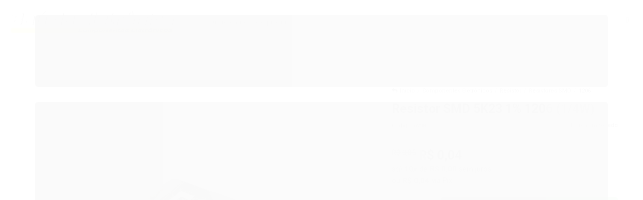

--- FILE ---
content_type: text/html; charset=utf-8
request_url: https://www.baudaeletronica.com.br/produto/resistor-smd-5k23-1-1206-14w.html
body_size: 36941
content:

<!DOCTYPE html>
<html lang="pt-br">
  <head>
    <meta charset="utf-8">
    <meta content='width=device-width, initial-scale=1.0, maximum-scale=2.0' name='viewport' />
    <title>Resistor SMD 5K23 1% 1206 (1/4W) | Baú da Eletrônica - Baú da Eletrônica - Componentes Eletrônicos</title>
    <meta http-equiv="X-UA-Compatible" content="IE=edge">
    <meta name="generator" content="Loja Integrada" />

    <link rel="dns-prefetch" href="https://cdn.awsli.com.br/">
    <link rel="preconnect" href="https://cdn.awsli.com.br/">
    <link rel="preconnect" href="https://fonts.googleapis.com">
    <link rel="preconnect" href="https://fonts.gstatic.com" crossorigin>

    
  
      <meta property="og:url" content="https://www.baudaeletronica.com.br/produto/resistor-smd-5k23-1-1206-14w.html" />
      <meta property="og:type" content="website" />
      <meta property="og:site_name" content="Baú da Eletrônica" />
      <meta property="og:locale" content="pt_BR" />
    
  <!-- Metadata para o facebook -->
  <meta property="og:type" content="website" />
  <meta property="og:title" content="Resistor SMD 5K23 1% 1206 (1/4W)" />
  <meta property="og:image" content="https://cdn.awsli.com.br/800x800/2599/2599375/produto/216446156cd9c2b3a51.jpg" />
  <meta name="twitter:card" content="product" />
  
  <meta name="twitter:domain" content="www.baudaeletronica.com.br" />
  <meta name="twitter:url" content="https://www.baudaeletronica.com.br/produto/resistor-smd-5k23-1-1206-14w.html?utm_source=twitter&utm_medium=twitter&utm_campaign=twitter" />
  <meta name="twitter:title" content="Resistor SMD 5K23 1% 1206 (1/4W)" />
  <meta name="twitter:description" content="Resistor SMD de 5K23 (5,23KΩ) com potência de 1/4W, tolerância de +/-1% e padrão de tamanho 1206." />
  <meta name="twitter:image" content="https://cdn.awsli.com.br/300x300/2599/2599375/produto/216446156cd9c2b3a51.jpg" />
  <meta name="twitter:label1" content="Código" />
  <meta name="twitter:data1" content="6298" />
  <meta name="twitter:label2" content="Disponibilidade" />
  <meta name="twitter:data2" content="Disponível" />


    
  
    <script>
      setTimeout(function() {
        if (typeof removePageLoading === 'function') {
          removePageLoading();
        };
      }, 7000);
    </script>
  



    

  

    <link rel="canonical" href="https://www.baudaeletronica.com.br/produto/resistor-smd-5k23-1-1206-14w.html" />
  



  <meta name="description" content="Resistor SMD de 5K23 (5,23KΩ) com potência de 1/4W, tolerância de +/-1% e padrão de tamanho 1206." />
  <meta property="og:description" content="Resistor SMD de 5K23 (5,23KΩ) com potência de 1/4W, tolerância de +/-1% e padrão de tamanho 1206." />







  <meta name="robots" content="index, follow" />



    
      
        <link rel="shortcut icon" href="https://cdn.awsli.com.br/2599/2599375/favicon/favicon-ddwlgi.png" />
      
      <link rel="icon" href="https://cdn.awsli.com.br/2599/2599375/favicon/favicon-ddwlgi.png" sizes="192x192">
    
    
      <meta name="theme-color" content="#000000">
    

    
      <link rel="stylesheet" href="https://cdn.awsli.com.br/production/static/loja/estrutura/v1/css/all.min.css?v=b29f0c6" type="text/css">
    
    <!--[if lte IE 8]><link rel="stylesheet" href="https://cdn.awsli.com.br/production/static/loja/estrutura/v1/css/ie-fix.min.css" type="text/css"><![endif]-->
    <!--[if lte IE 9]><style type="text/css">.lateral-fulbanner { position: relative; }</style><![endif]-->

    
      <link rel="stylesheet" href="https://cdn.awsli.com.br/production/static/loja/estrutura/v1/css/tema-escuro.min.css?v=b29f0c6" type="text/css">
    

    
    <link href="https://fonts.googleapis.com/css2?family=Roboto:ital,wght@0,300;0,400;0,600;0,700;0,800;1,300;1,400;1,600;1,700&display=swap" rel="stylesheet">
    
    
      <link href="https://fonts.googleapis.com/css2?family=Roboto:wght@300;400;600;700&display=swap" rel="stylesheet">
    

    
      <link rel="stylesheet" href="https://cdn.awsli.com.br/production/static/loja/estrutura/v1/css/bootstrap-responsive.css?v=b29f0c6" type="text/css">
      <link rel="stylesheet" href="https://cdn.awsli.com.br/production/static/loja/estrutura/v1/css/style-responsive.css?v=b29f0c6">
    

    <link rel="stylesheet" href="/tema.css?v=20250610-213613">

    

    <script type="text/javascript">
      var LOJA_ID = 2599375;
      var MEDIA_URL = "https://cdn.awsli.com.br/";
      var API_URL_PUBLIC = 'https://api.awsli.com.br/';
      
        var CARRINHO_PRODS = [];
      
      var ENVIO_ESCOLHIDO = 0;
      var ENVIO_ESCOLHIDO_CODE = 0;
      var CONTRATO_INTERNACIONAL = false;
      var CONTRATO_BRAZIL = !CONTRATO_INTERNACIONAL;
      var IS_STORE_ASYNC = true;
      var IS_CLIENTE_ANONIMO = false;
    </script>

    

    <!-- Editor Visual -->
    

    <script>
      

      const isPreview = JSON.parse(sessionStorage.getItem('preview', true));
      if (isPreview) {
        const url = location.href
        location.search === '' && url + (location.search = '?preview=None')
      }
    </script>

    
      <script src="https://cdn.awsli.com.br/production/static/loja/estrutura/v1/js/all.min.js?v=b29f0c6"></script>
    
    <!-- HTML5 shim and Respond.js IE8 support of HTML5 elements and media queries -->
    <!--[if lt IE 9]>
      <script src="https://oss.maxcdn.com/html5shiv/3.7.2/html5shiv.min.js"></script>
      <script src="https://oss.maxcdn.com/respond/1.4.2/respond.min.js"></script>
    <![endif]-->

    <link rel="stylesheet" href="https://cdn.awsli.com.br/production/static/loja/estrutura/v1/css/slick.min.css" type="text/css">
    <script src="https://cdn.awsli.com.br/production/static/loja/estrutura/v1/js/slick.min.js?v=b29f0c6"></script>
    <link rel="stylesheet" href="https://cdn.awsli.com.br/production/static/css/jquery.fancybox.min.css" type="text/css" />
    <script src="https://cdn.awsli.com.br/production/static/js/jquery/jquery.fancybox.pack.min.js"></script>

    
    

  
  <link rel="stylesheet" href="https://cdn.awsli.com.br/production/static/loja/estrutura/v1/css/imagezoom.min.css" type="text/css">
  <script src="https://cdn.awsli.com.br/production/static/loja/estrutura/v1/js/jquery.imagezoom.min.js"></script>

  <script type="text/javascript">
    var PRODUTO_ID = '216446156';
    var URL_PRODUTO_FRETE_CALCULAR = 'https://www.baudaeletronica.com.br/carrinho/frete';
    var variacoes = undefined;
    var grades = undefined;
    var imagem_grande = "https://cdn.awsli.com.br/2500x2500/2599/2599375/produto/216446156cd9c2b3a51.jpg";
    var produto_grades_imagens = {};
    var produto_preco_sob_consulta = false;
    var produto_preco = 0.04;
  </script>
  <script type="text/javascript" src="https://cdn.awsli.com.br/production/static/loja/estrutura/v1/js/produto.min.js?v=b29f0c6"></script>
  <script type="text/javascript" src="https://cdn.awsli.com.br/production/static/loja/estrutura/v1/js/eventos-pixel-produto.min.js?v=b29f0c6"></script>


    
      
        
      
        <!-- Global site tag (gtag.js) - Google Analytics -->
<script async src="https://www.googletagmanager.com/gtag/js?l=LIgtagDataLayer&id=G-73H5LZKBDS"></script>
<script>
  window.LIgtagDataLayer = window.LIgtagDataLayer || [];
  function LIgtag(){LIgtagDataLayer.push(arguments);}
  LIgtag('js', new Date());

  LIgtag('set', {
    'currency': 'BRL',
    'country': 'BR'
  });
  LIgtag('config', 'G-73H5LZKBDS');
  LIgtag('config', 'AW-11207145897');

  if(window.performance) {
    var timeSincePageLoad = Math.round(performance.now());
    LIgtag('event', 'timing_complete', {
      'name': 'load',
      'time': timeSincePageLoad
    });
  }

  $(document).on('li_view_home', function(_, eventID) {
    LIgtag('event', 'view_home');
  });

  $(document).on('li_select_product', function(_, eventID, data) {
    LIgtag('event', 'select_item', data);
  });

  $(document).on('li_start_contact', function(_, eventID, value) {
    LIgtag('event', 'start_contact', {
      value
    });
  });

  $(document).on('li_view_catalog', function(_, eventID) {
    LIgtag('event', 'view_catalog');
  });

  $(document).on('li_search', function(_, eventID, search_term) {
    LIgtag('event', 'search', {
      search_term
    });
  });

  $(document).on('li_filter_products', function(_, eventID, data) {
    LIgtag('event', 'filter_products', data);
  });

  $(document).on('li_sort_products', function(_, eventID, value) {
    LIgtag('event', 'sort_products', {
      value
    });
  });

  $(document).on('li_view_product', function(_, eventID, item) {
    LIgtag('event', 'view_item', {
      items: [item]
    });
  });

  $(document).on('li_select_variation', function(_, eventID, data) {
    LIgtag('event', 'select_variation', data);
  });

  $(document).on('li_calculate_shipping', function(_, eventID, data) {
    LIgtag('event', 'calculate_shipping', {
      zipcode: data.zipcode
    });
  });

  $(document).on('li_view_cart', function(_, eventID, data) {
    LIgtag('event', 'view_cart', data);
  });

  $(document).on('li_add_to_cart', function(_, eventID, data) {
    LIgtag('event', 'add_to_cart', {
      items: data.items
    });
  });

  $(document).on('li_apply_coupon', function(_, eventID, value) {
    LIgtag('event', 'apply_coupon', {
      value
    });
  });

  $(document).on('li_change_quantity', function(_, eventID, item) {
    LIgtag('event', 'change_quantity', {
      items: [item]
    });
  });

  $(document).on('li_remove_from_cart', function(_, eventID, item) {
    LIgtag('event', 'remove_from_cart', {
      items: [item]
    });
  });

  $(document).on('li_return_home', function(_, eventID) {
    LIgtag('event', 'return_home');
  });

  $(document).on('li_view_checkout', function(_, eventID, data) {
    LIgtag('event', 'begin_checkout', data);
  });

  $(document).on('li_login', function(_, eventID) {
    LIgtag('event', 'login');
  });

  $(document).on('li_change_address', function(_, eventID, value) {
    LIgtag('event', 'change_address', {
      value
    });
  });

  $(document).on('li_change_shipping', function(_, eventID, data) {
    LIgtag('event', 'add_shipping_info', data);
  });

  $(document).on('li_change_payment', function(_, eventID, data) {
    LIgtag('event', 'add_payment_info', data);
  });

  $(document).on('li_start_purchase', function(_, eventID) {
    LIgtag('event', 'start_purchase');
  });

  $(document).on('li_checkout_error', function(_, eventID, value) {
    LIgtag('event', 'checkout_error', {
      value
    });
  });

  $(document).on('li_purchase', function(_, eventID, data) {
    LIgtag('event', 'purchase', data);

    
      LIgtag('event', 'conversion', {
        send_to: 'AW-11207145897/n_TNCM27iKgYEKnz_d8p',
        value: data.value,
        currency: data.currency,
        transaction_id: data.transaction_id
      });
    
  });
</script>
      
        
      
    

    
<script>
  var url = '/_events/api/setEvent';

  var sendMetrics = function(event, user = {}) {
    var unique_identifier = uuidv4();

    try {
      var data = {
        request: {
          id: unique_identifier,
          environment: 'production'
        },
        store: {
          id: 2599375,
          name: 'Baú da Eletrônica',
          test_account: false,
          has_meta_app: window.has_meta_app ?? false,
          li_search: true
        },
        device: {
          is_mobile: /Mobi/.test(window.navigator.userAgent),
          user_agent: window.navigator.userAgent,
          ip: '###device_ip###'
        },
        page: {
          host: window.location.hostname,
          path: window.location.pathname,
          search: window.location.search,
          type: 'product',
          title: document.title,
          referrer: document.referrer
        },
        timestamp: '###server_timestamp###',
        user_timestamp: new Date().toISOString(),
        event,
        origin: 'store'
      };

      if (window.performance) {
        var [timing] = window.performance.getEntriesByType('navigation');

        data['time'] = {
          server_response: Math.round(timing.responseStart - timing.requestStart)
        };
      }

      var _user = {},
          user_email_cookie = $.cookie('user_email'),
          user_data_cookie = $.cookie('LI-UserData');

      if (user_email_cookie) {
        var user_email = decodeURIComponent(user_email_cookie);

        _user['email'] = user_email;
      }

      if (user_data_cookie) {
        var user_data = JSON.parse(user_data_cookie);

        _user['logged'] = user_data.logged;
        _user['id'] = user_data.id ?? undefined;
      }

      $.each(user, function(key, value) {
        _user[key] = value;
      });

      if (!$.isEmptyObject(_user)) {
        data['user'] = _user;
      }

      try {
        var session_identifier = $.cookie('li_session_identifier');

        if (!session_identifier) {
          session_identifier = uuidv4();
        };

        var expiration_date = new Date();

        expiration_date.setTime(expiration_date.getTime() + (30 * 60 * 1000)); // 30 minutos

        $.cookie('li_session_identifier', session_identifier, {
          expires: expiration_date,
          path: '/'
        });

        data['session'] = {
          id: session_identifier
        };
      } catch (err) { }

      try {
        var user_session_identifier = $.cookie('li_user_session_identifier');

        if (!user_session_identifier) {
          user_session_identifier = uuidv4();

          $.cookie('li_user_session_identifier', user_session_identifier, {
            path: '/'
          });
        };

        data['user_session'] = {
          id: user_session_identifier
        };
      } catch (err) { }

      var _cookies = {},
          fbc = $.cookie('_fbc'),
          fbp = $.cookie('_fbp');

      if (fbc) {
        _cookies['fbc'] = fbc;
      }

      if (fbp) {
        _cookies['fbp'] = fbp;
      }

      if (!$.isEmptyObject(_cookies)) {
        data['session']['cookies'] = _cookies;
      }

      try {
        var ab_test_cookie = $.cookie('li_ab_test_running');

        if (ab_test_cookie) {
          var ab_test = JSON.parse(atob(ab_test_cookie));

          if (ab_test.length) {
            data['store']['ab_test'] = ab_test;
          }
        }
      } catch (err) { }

      var _utm = {};

      $.each(sessionStorage, function(key, value) {
        if (key.startsWith('utm_')) {
          var name = key.split('_')[1];

          _utm[name] = value;
        }
      });

      if (!$.isEmptyObject(_utm)) {
        data['session']['utm'] = _utm;
      }

      var controller = new AbortController();

      setTimeout(function() {
        controller.abort();
      }, 5000);

      fetch(url, {
        keepalive: true,
        method: 'POST',
        headers: {
          'Content-Type': 'application/json'
        },
        body: JSON.stringify({ data }),
        signal: controller.signal
      });
    } catch (err) { }

    return unique_identifier;
  }
</script>

    
<script>
  (function() {
    var initABTestHandler = function() {
      try {
        if ($.cookie('li_ab_test_running')) {
          return
        };
        var running_tests = [];

        
        
        
        

        var running_tests_to_cookie = JSON.stringify(running_tests);
        running_tests_to_cookie = btoa(running_tests_to_cookie);
        $.cookie('li_ab_test_running', running_tests_to_cookie, {
          path: '/'
        });

        
        if (running_tests.length > 0) {
          setTimeout(function() {
            $.ajax({
              url: "/conta/status"
            });
          }, 500);
        };

      } catch (err) { }
    }
    setTimeout(initABTestHandler, 500);
  }());
</script>

    
<script>
  $(function() {
    // Clicar em um produto
    $('.listagem-item').click(function() {
      var row, column;

      var $list = $(this).closest('[data-produtos-linha]'),
          index = $(this).closest('li').index();

      if($list.find('.listagem-linha').length === 1) {
        var productsPerRow = $list.data('produtos-linha');

        row = Math.floor(index / productsPerRow) + 1;
        column = (index % productsPerRow) + 1;
      } else {
        row = $(this).closest('.listagem-linha').index() + 1;
        column = index + 1;
      }

      var body = {
        item_id: $(this).attr('data-id'),
        item_sku: $(this).find('.produto-sku').text(),
        item_name: $(this).find('.nome-produto').text().trim(),
        item_row: row,
        item_column: column
      };

      var eventID = sendMetrics({
        type: 'event',
        name: 'select_product',
        data: body
      });

      $(document).trigger('li_select_product', [eventID, body]);
    });

    // Clicar no "Fale Conosco"
    $('#modalContato').on('show', function() {
      var value = 'Fale Conosco';

      var eventID = sendMetrics({
        type: 'event',
        name: 'start_contact',
        data: { text: value }
      });

      $(document).trigger('li_start_contact', [eventID, value]);
    });

    // Clicar no WhatsApp
    $('.li-whatsapp a').click(function() {
      var value = 'WhatsApp';

      var eventID = sendMetrics({
        type: 'event',
        name: 'start_contact',
        data: { text: value }
      });

      $(document).trigger('li_start_contact', [eventID, value]);
    });

    
      // Visualizar o produto
      var body = {
        item_id: '216446156',
        item_sku: '6298',
        item_name: 'Resistor SMD 5K23 1% 1206 (1/4W)',
        item_category: '1206',
        item_type: 'product',
        
          full_price: 0.05,
          promotional_price: 0.04,
          price: 0.04,
        
        quantity: 1
      };

      var params = new URLSearchParams(window.location.search),
          recommendation_shelf = null,
          recommendation = {};

      if (
        params.has('recomendacao_id') &&
        params.has('email_ref') &&
        params.has('produtos_recomendados')
      ) {
        recommendation['email'] = {
          id: params.get('recomendacao_id'),
          email_id: params.get('email_ref'),
          products: $.map(params.get('produtos_recomendados').split(','), function(value) {
            return parseInt(value)
          })
        };
      }

      if (recommendation_shelf) {
        recommendation['shelf'] = recommendation_shelf;
      }

      if (!$.isEmptyObject(recommendation)) {
        body['recommendation'] = recommendation;
      }

      var eventID = sendMetrics({
        type: 'pageview',
        name: 'view_product',
        data: body
      });

      $(document).trigger('li_view_product', [eventID, body]);

      // Calcular frete
      $('#formCalcularCep').submit(function() {
        $(document).ajaxSuccess(function(event, xhr, settings) {
          try {
            var url = new URL(settings.url);

            if(url.pathname !== '/carrinho/frete') return;

            var data = xhr.responseJSON;

            if(data.error) return;

            var params = url.searchParams;

            var body = {
              zipcode: params.get('cep'),
              deliveries: $.map(data, function(delivery) {
                if(delivery.msgErro) return;

                return {
                  id: delivery.id,
                  name: delivery.name,
                  price: delivery.price,
                  delivery_time: delivery.deliveryTime
                };
              })
            };

            var eventID = sendMetrics({
              type: 'event',
              name: 'calculate_shipping',
              data: body
            });

            $(document).trigger('li_calculate_shipping', [eventID, body]);

            $(document).off('ajaxSuccess');
          } catch(error) {}
        });
      });

      // Visualizar compre junto
      $(document).on('buy_together_ready', function() {
        var $buyTogether = $('.compre-junto');

        var observer = new IntersectionObserver(function(entries) {
          entries.forEach(function(entry) {
            if(entry.isIntersecting) {
              var body = {
                title: $buyTogether.find('.compre-junto__titulo').text(),
                id: $buyTogether.data('id'),
                items: $buyTogether.find('.compre-junto__produto').map(function() {
                  var $product = $(this);

                  return {
                    item_id: $product.attr('data-id'),
                    item_sku: $product.attr('data-code'),
                    item_name: $product.find('.compre-junto__nome').text(),
                    full_price: $product.find('.compre-junto__preco--regular').data('price') || null,
                    promotional_price: $product.find('.compre-junto__preco--promocional').data('price') || null
                  };
                }).get()
              };

              var eventID = sendMetrics({
                type: 'event',
                name: 'view_buy_together',
                data: body
              });

              $(document).trigger('li_view_buy_together', [eventID, body]);

              observer.disconnect();
            }
          });
        }, { threshold: 1.0 });

        observer.observe($buyTogether.get(0));

        $('.compre-junto__atributo--grade').click(function(event) {
          if(!event.originalEvent) return;

          var body = {
            grid_name: $(this).closest('.compre-junto__atributos').data('grid'),
            variation_name: $(this).data('variation')
          };

          var eventID = sendMetrics({
            type: 'event',
            name: 'select_buy_together_variation',
            data: body
          });

          $(document).trigger('li_select_buy_together_variation', [eventID, body]);
        });

        $('.compre-junto__atributo--lista').change(function(event) {
          if(!event.originalEvent) return;

          var $selectedOption = $(this).find('option:selected');

          if(!$selectedOption.is('[value]')) return;

          var body = {
            grid_name: $(this).closest('.compre-junto__atributos').data('grid'),
            variation_name: $selectedOption.text()
          };

          var eventID = sendMetrics({
            type: 'event',
            name: 'select_buy_together_variation',
            data: body
          });

          $(document).trigger('li_select_buy_together_variation', [eventID, body]);
        });
      });

      // Selecionar uma variação
      $('.atributo-item').click(function(event) {
        if(!event.originalEvent) return;

        var body = {
          grid_name: $(this).data('grade-nome'),
          variation_name: $(this).data('variacao-nome')
        };

        var eventID = sendMetrics({
          type: 'event',
          name: 'select_variation',
          data: body
        });

        $(document).trigger('li_select_variation', [eventID, body]);
      });
    
  });
</script>


    
	<!-- lojaintegrada-google-shopping -->
  
      <meta name="google-site-verification" content="I_xxnodFO5J-tBga-uAomxoMCwOr293ceq8__XQ1giY" />
  


    
      
        <link href="//cdn.awsli.com.br/temasv2/4421/__theme_custom.css?v=1683644486" rel="stylesheet" type="text/css">
<script src="//cdn.awsli.com.br/temasv2/4421/__theme_custom.js?v=1683644486"></script>
      
    

    

    

    
  <link rel="manifest" href="/manifest.json" />




  </head>
  <body class="pagina-produto produto-216446156 tema-transparente  ">
    <div id="fb-root"></div>
    
  
    <div id="full-page-loading">
      <div class="conteiner" style="height: 100%;">
        <div class="loading-placeholder-content">
          <div class="loading-placeholder-effect loading-placeholder-header"></div>
          <div class="loading-placeholder-effect loading-placeholder-body"></div>
        </div>
      </div>
      <script>
        var is_full_page_loading = true;
        function removePageLoading() {
          if (is_full_page_loading) {
            try {
              $('#full-page-loading').remove();
            } catch(e) {}
            try {
              var div_loading = document.getElementById('full-page-loading');
              if (div_loading) {
                div_loading.remove();
              };
            } catch(e) {}
            is_full_page_loading = false;
          };
        };
        $(function() {
          setTimeout(function() {
            removePageLoading();
          }, 1);
        });
      </script>
      <style>
        #full-page-loading { position: fixed; z-index: 9999999; margin: auto; top: 0; left: 0; bottom: 0; right: 0; }
        #full-page-loading:before { content: ''; display: block; position: fixed; top: 0; left: 0; width: 100%; height: 100%; background: rgba(255, 255, 255, .98); background: radial-gradient(rgba(255, 255, 255, .99), rgba(255, 255, 255, .98)); }
        .loading-placeholder-content { height: 100%; display: flex; flex-direction: column; position: relative; z-index: 1; }
        .loading-placeholder-effect { background-color: #F9F9F9; border-radius: 5px; width: 100%; animation: pulse-loading 1.5s cubic-bezier(0.4, 0, 0.6, 1) infinite; }
        .loading-placeholder-content .loading-placeholder-body { flex-grow: 1; margin-bottom: 30px; }
        .loading-placeholder-content .loading-placeholder-header { height: 20%; min-height: 100px; max-height: 200px; margin: 30px 0; }
        @keyframes pulse-loading{50%{opacity:.3}}
      </style>
    </div>
  



    
      
        




<div class="barra-inicial fundo-secundario">
  <div class="conteiner">
    <div class="row-fluid">
      <div class="lista-redes span3 hidden-phone">
        
      </div>
      <div class="canais-contato span9">
        <ul>
          <li class="hidden-phone">
            <a href="#modalContato" data-toggle="modal" data-target="#modalContato">
              <i class="icon-comment"></i>
              Fale Conosco
            </a>
          </li>
          
            <li>
              <span>
                <i class="icon-phone"></i>Telefone: (11) 5197-7203
              </span>
            </li>
          
          
            <li class="tel-whatsapp">
              <span>
                <i class="fa fa-whatsapp"></i>Whatsapp: (11) 5197-7203
              </span>
            </li>
          
          
        </ul>
      </div>
    </div>
  </div>
</div>

      
    

    <div class="conteiner-principal">
      
        
          
<div id="cabecalho">

  <div class="atalhos-mobile visible-phone fundo-secundario borda-principal">
    <ul>

      <li><a href="https://www.baudaeletronica.com.br/" class="icon-home"> </a></li>
      
      <li class="fundo-principal"><a href="https://www.baudaeletronica.com.br/carrinho/index" class="icon-shopping-cart"> </a></li>
      
      
        <li class="menu-user-logged" style="display: none;"><a href="https://www.baudaeletronica.com.br/conta/logout" class="icon-signout menu-user-logout"> </a></li>
      
      
      <li><a href="https://www.baudaeletronica.com.br/conta/index" class="icon-user"> </a></li>
      
      <li class="vazia"><span>&nbsp;</span></li>

    </ul>
  </div>

  <div class="conteiner">
    <div class="row-fluid">
      <div class="span3">
        <h2 class="logo cor-secundaria">
          <a href="https://www.baudaeletronica.com.br/" title="Baú da Eletrônica">
            
            <img src="https://cdn.awsli.com.br/400x300/2599/2599375/logo/logo-loja-gyhxzh.png" alt="Baú da Eletrônica" />
            
          </a>
        </h2>


      </div>

      <div class="conteudo-topo span9">
        <div class="superior row-fluid hidden-phone">
          <div class="span8">
            
              
                <div class="btn-group menu-user-logged" style="display: none;">
                  <a href="https://www.baudaeletronica.com.br/conta/index" class="botao secundario pequeno dropdown-toggle" data-toggle="dropdown">
                    Olá, <span class="menu-user-name"></span>
                    <span class="icon-chevron-down"></span>
                  </a>
                  <ul class="dropdown-menu">
                    <li>
                      <a href="https://www.baudaeletronica.com.br/conta/index" title="Minha conta">Minha conta</a>
                    </li>
                    
                      <li>
                        <a href="https://www.baudaeletronica.com.br/conta/pedido/listar" title="Minha conta">Meus pedidos</a>
                      </li>
                    
                    <li>
                      <a href="https://www.baudaeletronica.com.br/conta/favorito/listar" title="Meus favoritos">Meus favoritos</a>
                    </li>
                    <li>
                      <a href="https://www.baudaeletronica.com.br/conta/logout" title="Sair" class="menu-user-logout">Sair</a>
                    </li>
                  </ul>
                </div>
              
              
                <a href="https://www.baudaeletronica.com.br/conta/login" class="bem-vindo cor-secundaria menu-user-welcome">
                  Bem-vindo, <span class="cor-principal">identifique-se</span> para fazer pedidos
                </a>
              
            
          </div>
          <div class="span4">
            <ul class="acoes-conta borda-alpha">
              
                <li>
                  <i class="icon-list fundo-principal"></i>
                  <a href="https://www.baudaeletronica.com.br/conta/pedido/listar" class="cor-secundaria">Meus Pedidos</a>
                </li>
              
              
                <li>
                  <i class="icon-user fundo-principal"></i>
                  <a href="https://www.baudaeletronica.com.br/conta/index" class="cor-secundaria">Minha Conta</a>
                </li>
              
            </ul>
          </div>
        </div>

        <div class="inferior row-fluid ">
          <div class="span8 busca-mobile">
            <a href="javascript:;" class="atalho-menu visible-phone icon-th botao principal"> </a>

            <div class="busca borda-alpha">
              <form id="form-buscar" action="/buscar" method="get">
                <input id="auto-complete" type="text" name="q" placeholder="Digite o que você procura" value="" autocomplete="off" maxlength="255" />
                <button class="botao botao-busca icon-search fundo-secundario" aria-label="Buscar"></button>
              </form>
            </div>

          </div>

          
            <div class="span4 hidden-phone">
              

  <div class="carrinho vazio">
    
      <a href="https://www.baudaeletronica.com.br/carrinho/index">
        <i class="icon-shopping-cart fundo-principal"></i>
        <strong class="qtd-carrinho titulo cor-secundaria" style="display: none;">0</strong>
        <span style="display: none;">
          
            <b class="titulo cor-secundaria"><span>Meu Carrinho</span></b>
          
          <span class="cor-secundaria">Produtos adicionados</span>
        </span>
        
          <span class="titulo cor-secundaria vazio-text">Carrinho vazio</span>
        
      </a>
    
    <div class="carrinho-interno-ajax"></div>
  </div>
  
<div class="minicart-placeholder" style="display: none;">
  <div class="carrinho-interno borda-principal">
    <ul>
      <li class="minicart-item-modelo">
        
          <div class="preco-produto com-promocao destaque-preco ">
            <div>
              <s class="preco-venda">
                R$ --PRODUTO_PRECO_DE--
              </s>
              <strong class="preco-promocional cor-principal">
                R$ --PRODUTO_PRECO_POR--
              </strong>
            </div>
          </div>
        
        <a data-href="--PRODUTO_URL--" class="imagem-produto">
          <img data-src="https://cdn.awsli.com.br/64x64/--PRODUTO_IMAGEM--" alt="--PRODUTO_NOME--" />
        </a>
        <a data-href="--PRODUTO_URL--" class="nome-produto cor-secundaria">
          --PRODUTO_NOME--
        </a>
        <div class="produto-sku hide">--PRODUTO_SKU--</div>
      </li>
    </ul>
    <div class="carrinho-rodape">
      <span class="carrinho-info">
        
          <i>--CARRINHO_QUANTIDADE-- produto no carrinho</i>
        
        
          
            <span class="carrino-total">
              Total: <strong class="titulo cor-principal">R$ --CARRINHO_TOTAL_ITENS--</strong>
            </span>
          
        
      </span>
      <a href="https://www.baudaeletronica.com.br/carrinho/index" class="botao principal">
        
          <i class="icon-shopping-cart"></i>Ir para o carrinho
        
      </a>
    </div>
  </div>
</div>



            </div>
          
        </div>

      </div>
    </div>
    


  
    
      
<div class="menu superior">
  <ul class="nivel-um">
    


    

  


    
      <li class="categoria-id-19772402 com-filho borda-principal">
        <a href="https://www.baudaeletronica.com.br/arduino" title="Arduino">
          <strong class="titulo cor-secundaria">Arduino</strong>
          
            <i class="icon-chevron-down fundo-secundario"></i>
          
        </a>
        
          <ul class="nivel-dois borda-alpha">
            

  <li class="categoria-id-19772619 ">
    <a href="https://www.baudaeletronica.com.br/arduino/acessorios" title="Acessórios">
      
      Acessórios
    </a>
    
  </li>

  <li class="categoria-id-19772758 com-filho">
    <a href="https://www.baudaeletronica.com.br/arduino/modulos" title="Módulos">
      
        <i class="icon-chevron-right fundo-secundario"></i>
      
      Módulos
    </a>
    
      <ul class="nivel-tres">
        
          

  <li class="categoria-id-19772791 com-filho">
    <a href="https://www.baudaeletronica.com.br/arduino/modulos/modulo-bluetooth" title="Módulo Bluetooth">
      
        <i class="icon-chevron-right fundo-secundario"></i>
      
      Módulo Bluetooth
    </a>
    
      <ul class="nivel-tres">
        
          

  <li class="categoria-id-23211926 ">
    <a href="https://www.baudaeletronica.com.br/categoria/23211926.html" title="Volta às aulas">
      
      Volta às aulas
    </a>
    
  </li>


        
      </ul>
    
  </li>

  <li class="categoria-id-19772775 com-filho">
    <a href="https://www.baudaeletronica.com.br/arduino/modulos/modulo-rele-5v" title="Módulo Relé 5v">
      
        <i class="icon-chevron-right fundo-secundario"></i>
      
      Módulo Relé 5v
    </a>
    
      <ul class="nivel-tres">
        
          

  <li class="categoria-id-23211918 ">
    <a href="https://www.baudaeletronica.com.br/categoria/23211918.html" title="Volta às aulas">
      
      Volta às aulas
    </a>
    
  </li>


        
      </ul>
    
  </li>

  <li class="categoria-id-19772778 com-filho">
    <a href="https://www.baudaeletronica.com.br/arduino/modulos/modulo-wifi" title="Módulo WiFi">
      
        <i class="icon-chevron-right fundo-secundario"></i>
      
      Módulo WiFi
    </a>
    
      <ul class="nivel-tres">
        
          

  <li class="categoria-id-23211955 ">
    <a href="https://www.baudaeletronica.com.br/categoria/23211955.html" title="Volta às aulas">
      
      Volta às aulas
    </a>
    
  </li>


        
      </ul>
    
  </li>

  <li class="categoria-id-23211849 ">
    <a href="https://www.baudaeletronica.com.br/categoria/23211849.html" title="Volta às aulas">
      
      Volta às aulas
    </a>
    
  </li>


        
      </ul>
    
  </li>

  <li class="categoria-id-19772524 com-filho">
    <a href="https://www.baudaeletronica.com.br/arduino/placas-arduino" title="Placas Arduino">
      
        <i class="icon-chevron-right fundo-secundario"></i>
      
      Placas Arduino
    </a>
    
      <ul class="nivel-tres">
        
          

  <li class="categoria-id-23211825 ">
    <a href="https://www.baudaeletronica.com.br/categoria/23211825.html" title="Volta às aulas">
      
      Volta às aulas
    </a>
    
  </li>


        
      </ul>
    
  </li>

  <li class="categoria-id-19772701 com-filho">
    <a href="https://www.baudaeletronica.com.br/arduino/sensores" title="Sensores">
      
        <i class="icon-chevron-right fundo-secundario"></i>
      
      Sensores
    </a>
    
      <ul class="nivel-tres">
        
          

  <li class="categoria-id-19772729 com-filho">
    <a href="https://www.baudaeletronica.com.br/arduino/sensores/sensor-de-temperatura" title="Sensor de Temperatura">
      
        <i class="icon-chevron-right fundo-secundario"></i>
      
      Sensor de Temperatura
    </a>
    
      <ul class="nivel-tres">
        
          

  <li class="categoria-id-23211851 ">
    <a href="https://www.baudaeletronica.com.br/categoria/23211851.html" title="Volta às aulas">
      
      Volta às aulas
    </a>
    
  </li>


        
      </ul>
    
  </li>

  <li class="categoria-id-19772735 com-filho">
    <a href="https://www.baudaeletronica.com.br/arduino/sensores/sensor-de-umidade" title="Sensor de Umidade">
      
        <i class="icon-chevron-right fundo-secundario"></i>
      
      Sensor de Umidade
    </a>
    
      <ul class="nivel-tres">
        
          

  <li class="categoria-id-23211907 ">
    <a href="https://www.baudaeletronica.com.br/categoria/23211907.html" title="Volta às aulas">
      
      Volta às aulas
    </a>
    
  </li>


        
      </ul>
    
  </li>

  <li class="categoria-id-19772732 com-filho">
    <a href="https://www.baudaeletronica.com.br/arduino/sensores/sensor-optico" title="Sensor Óptico">
      
        <i class="icon-chevron-right fundo-secundario"></i>
      
      Sensor Óptico
    </a>
    
      <ul class="nivel-tres">
        
          

  <li class="categoria-id-23211876 ">
    <a href="https://www.baudaeletronica.com.br/categoria/23211876.html" title="Volta às aulas">
      
      Volta às aulas
    </a>
    
  </li>


        
      </ul>
    
  </li>

  <li class="categoria-id-23211860 ">
    <a href="https://www.baudaeletronica.com.br/categoria/23211860.html" title="Volta às aulas">
      
      Volta às aulas
    </a>
    
  </li>


        
      </ul>
    
  </li>

  <li class="categoria-id-19772612 com-filho">
    <a href="https://www.baudaeletronica.com.br/arduino/shields" title="Shields">
      
        <i class="icon-chevron-right fundo-secundario"></i>
      
      Shields
    </a>
    
      <ul class="nivel-tres">
        
          

  <li class="categoria-id-23211939 ">
    <a href="https://www.baudaeletronica.com.br/categoria/23211939.html" title="Volta às aulas">
      
      Volta às aulas
    </a>
    
  </li>


        
      </ul>
    
  </li>

  <li class="categoria-id-23211891 ">
    <a href="https://www.baudaeletronica.com.br/categoria/23211891.html" title="Volta às aulas">
      
      Volta às aulas
    </a>
    
  </li>


          </ul>
        
      </li>
    
      <li class="categoria-id-19776409 com-filho borda-principal">
        <a href="https://www.baudaeletronica.com.br/componentes-eletronicos" title="Componentes Eletrônicos">
          <strong class="titulo cor-secundaria">Componentes Eletrônicos</strong>
          
            <i class="icon-chevron-down fundo-secundario"></i>
          
        </a>
        
          <ul class="nivel-dois borda-alpha">
            

  <li class="categoria-id-19783740 com-filho">
    <a href="https://www.baudaeletronica.com.br/componentes-eletronicos/buzzer" title="Buzzer">
      
        <i class="icon-chevron-right fundo-secundario"></i>
      
      Buzzer
    </a>
    
      <ul class="nivel-tres">
        
          

  <li class="categoria-id-19783765 ">
    <a href="https://www.baudaeletronica.com.br/componentes-eletronicos/buzzer/buzzer-bitonal" title="Bitonal">
      
      Bitonal
    </a>
    
  </li>

  <li class="categoria-id-19783741 com-filho">
    <a href="https://www.baudaeletronica.com.br/componentes-eletronicos/buzzer/buzzer-continuo" title="Contínuo">
      
        <i class="icon-chevron-right fundo-secundario"></i>
      
      Contínuo
    </a>
    
      <ul class="nivel-tres">
        
          

  <li class="categoria-id-23211869 ">
    <a href="https://www.baudaeletronica.com.br/categoria/23211869.html" title="Volta às aulas">
      
      Volta às aulas
    </a>
    
  </li>


        
      </ul>
    
  </li>

  <li class="categoria-id-19783742 ">
    <a href="https://www.baudaeletronica.com.br/componentes-eletronicos/buzzer/buzzer-intermitente" title="Intermitente">
      
      Intermitente
    </a>
    
  </li>

  <li class="categoria-id-19783771 ">
    <a href="https://www.baudaeletronica.com.br/componentes-eletronicos/buzzer/buzzer-warble" title="Warble">
      
      Warble
    </a>
    
  </li>


        
      </ul>
    
  </li>

  <li class="categoria-id-19776422 com-filho">
    <a href="https://www.baudaeletronica.com.br/componentes-eletronicos/capacitor" title="Capacitor">
      
        <i class="icon-chevron-right fundo-secundario"></i>
      
      Capacitor
    </a>
    
      <ul class="nivel-tres">
        
          

  <li class="categoria-id-19776481 com-filho">
    <a href="https://www.baudaeletronica.com.br/componentes-eletronicos/capacitor/capacitor-ajustavel-trimmer" title="Capacitor Ajustável Trimmer">
      
        <i class="icon-chevron-right fundo-secundario"></i>
      
      Capacitor Ajustável Trimmer
    </a>
    
      <ul class="nivel-tres">
        
          

  <li class="categoria-id-23211834 ">
    <a href="https://www.baudaeletronica.com.br/categoria/23211834.html" title="Volta às aulas">
      
      Volta às aulas
    </a>
    
  </li>


        
      </ul>
    
  </li>

  <li class="categoria-id-19776429 com-filho">
    <a href="https://www.baudaeletronica.com.br/componentes-eletronicos/capacitor/capacitor-ceramico" title="Capacitor Cerâmico">
      
        <i class="icon-chevron-right fundo-secundario"></i>
      
      Capacitor Cerâmico
    </a>
    
      <ul class="nivel-tres">
        
          

  <li class="categoria-id-23211853 ">
    <a href="https://www.baudaeletronica.com.br/categoria/23211853.html" title="Volta às aulas">
      
      Volta às aulas
    </a>
    
  </li>


        
      </ul>
    
  </li>

  <li class="categoria-id-19776453 ">
    <a href="https://www.baudaeletronica.com.br/componentes-eletronicos/capacitor/capacitor-de-partida" title="Capacitor de Partida">
      
      Capacitor de Partida
    </a>
    
  </li>

  <li class="categoria-id-19776427 com-filho">
    <a href="https://www.baudaeletronica.com.br/componentes-eletronicos/capacitor/capacitor-eletrolitico" title="Capacitor Eletrolítico">
      
        <i class="icon-chevron-right fundo-secundario"></i>
      
      Capacitor Eletrolítico
    </a>
    
      <ul class="nivel-tres">
        
          

  <li class="categoria-id-23211815 ">
    <a href="https://www.baudaeletronica.com.br/categoria/23211815.html" title="Volta às aulas">
      
      Volta às aulas
    </a>
    
  </li>


        
      </ul>
    
  </li>

  <li class="categoria-id-19776440 com-filho">
    <a href="https://www.baudaeletronica.com.br/componentes-eletronicos/capacitor/capacitor-poliester" title="Capacitor Poliester">
      
        <i class="icon-chevron-right fundo-secundario"></i>
      
      Capacitor Poliester
    </a>
    
      <ul class="nivel-tres">
        
          

  <li class="categoria-id-23211838 ">
    <a href="https://www.baudaeletronica.com.br/categoria/23211838.html" title="Volta às aulas">
      
      Volta às aulas
    </a>
    
  </li>


        
      </ul>
    
  </li>

  <li class="categoria-id-19776467 com-filho">
    <a href="https://www.baudaeletronica.com.br/componentes-eletronicos/capacitor/capacitor-tantalo" title="Capacitor Tântalo">
      
        <i class="icon-chevron-right fundo-secundario"></i>
      
      Capacitor Tântalo
    </a>
    
      <ul class="nivel-tres">
        
          

  <li class="categoria-id-23211944 ">
    <a href="https://www.baudaeletronica.com.br/categoria/23211944.html" title="Volta às aulas">
      
      Volta às aulas
    </a>
    
  </li>


        
      </ul>
    
  </li>


        
      </ul>
    
  </li>

  <li class="categoria-id-19776689 com-filho">
    <a href="https://www.baudaeletronica.com.br/componentes-eletronicos/circuito-integrado" title="Circuito Integrado">
      
        <i class="icon-chevron-right fundo-secundario"></i>
      
      Circuito Integrado
    </a>
    
      <ul class="nivel-tres">
        
          

  <li class="categoria-id-19777540 ">
    <a href="https://www.baudaeletronica.com.br/componentes-eletronicos/circuito-integrado/circuito-integrado-24c" title="24C">
      
      24C
    </a>
    
  </li>

  <li class="categoria-id-19777543 ">
    <a href="https://www.baudaeletronica.com.br/componentes-eletronicos/circuito-integrado/circuito-integrado-27c" title="27C">
      
      27C
    </a>
    
  </li>

  <li class="categoria-id-19777545 com-filho">
    <a href="https://www.baudaeletronica.com.br/componentes-eletronicos/circuito-integrado/circuito-integrado-4n" title="4N">
      
        <i class="icon-chevron-right fundo-secundario"></i>
      
      4N
    </a>
    
      <ul class="nivel-tres">
        
          

  <li class="categoria-id-23211954 ">
    <a href="https://www.baudaeletronica.com.br/categoria/23211954.html" title="Volta às aulas">
      
      Volta às aulas
    </a>
    
  </li>


        
      </ul>
    
  </li>

  <li class="categoria-id-19777557 ">
    <a href="https://www.baudaeletronica.com.br/componentes-eletronicos/circuito-integrado/circuito-integrado-6n" title="6N">
      
      6N
    </a>
    
  </li>

  <li class="categoria-id-19777625 com-filho">
    <a href="https://www.baudaeletronica.com.br/componentes-eletronicos/circuito-integrado/circuito-integrado-74hc" title="74HC">
      
        <i class="icon-chevron-right fundo-secundario"></i>
      
      74HC
    </a>
    
      <ul class="nivel-tres">
        
          

  <li class="categoria-id-23211911 ">
    <a href="https://www.baudaeletronica.com.br/categoria/23211911.html" title="Volta às aulas">
      
      Volta às aulas
    </a>
    
  </li>


        
      </ul>
    
  </li>

  <li class="categoria-id-19777630 ">
    <a href="https://www.baudaeletronica.com.br/componentes-eletronicos/circuito-integrado/circuito-integrado-74ls" title="74LS">
      
      74LS
    </a>
    
  </li>

  <li class="categoria-id-19777525 ">
    <a href="https://www.baudaeletronica.com.br/componentes-eletronicos/circuito-integrado/circuito-integrado-adc" title="ADC">
      
      ADC
    </a>
    
  </li>

  <li class="categoria-id-19776895 ">
    <a href="https://www.baudaeletronica.com.br/componentes-eletronicos/circuito-integrado/amplificador-de-audio" title="Amplificador de Áudio">
      
      Amplificador de Áudio
    </a>
    
  </li>

  <li class="categoria-id-19776891 com-filho">
    <a href="https://www.baudaeletronica.com.br/componentes-eletronicos/circuito-integrado/amplificador-operacional" title="Amplificador Operacional">
      
        <i class="icon-chevron-right fundo-secundario"></i>
      
      Amplificador Operacional
    </a>
    
      <ul class="nivel-tres">
        
          

  <li class="categoria-id-23211839 ">
    <a href="https://www.baudaeletronica.com.br/categoria/23211839.html" title="Volta às aulas">
      
      Volta às aulas
    </a>
    
  </li>


        
      </ul>
    
  </li>

  <li class="categoria-id-19777641 ">
    <a href="https://www.baudaeletronica.com.br/componentes-eletronicos/circuito-integrado/circuito-integrado-as" title="AS">
      
      AS
    </a>
    
  </li>

  <li class="categoria-id-19777665 ">
    <a href="https://www.baudaeletronica.com.br/componentes-eletronicos/circuito-integrado/circuito-integrado-at" title="AT">
      
      AT
    </a>
    
  </li>

  <li class="categoria-id-19777670 ">
    <a href="https://www.baudaeletronica.com.br/componentes-eletronicos/circuito-integrado/circuito-integrado-ba" title="BA">
      
      BA
    </a>
    
  </li>

  <li class="categoria-id-19776942 ">
    <a href="https://www.baudaeletronica.com.br/componentes-eletronicos/circuito-integrado/buffer-latch" title="Buffer/Latch">
      
      Buffer/Latch
    </a>
    
  </li>

  <li class="categoria-id-19777693 ">
    <a href="https://www.baudaeletronica.com.br/componentes-eletronicos/circuito-integrado/circuito-integrado-ca" title="CA">
      
      CA
    </a>
    
  </li>

  <li class="categoria-id-19777757 com-filho">
    <a href="https://www.baudaeletronica.com.br/componentes-eletronicos/circuito-integrado/circuito-integrado-cd" title="CD">
      
        <i class="icon-chevron-right fundo-secundario"></i>
      
      CD
    </a>
    
      <ul class="nivel-tres">
        
          

  <li class="categoria-id-23211913 ">
    <a href="https://www.baudaeletronica.com.br/categoria/23211913.html" title="Volta às aulas">
      
      Volta às aulas
    </a>
    
  </li>


        
      </ul>
    
  </li>

  <li class="categoria-id-19776897 ">
    <a href="https://www.baudaeletronica.com.br/componentes-eletronicos/circuito-integrado/contador" title="Contador">
      
      Contador
    </a>
    
  </li>

  <li class="categoria-id-19777006 com-filho">
    <a href="https://www.baudaeletronica.com.br/componentes-eletronicos/circuito-integrado/controlador-pwm" title="Controlador PWM">
      
        <i class="icon-chevron-right fundo-secundario"></i>
      
      Controlador PWM
    </a>
    
      <ul class="nivel-tres">
        
          

  <li class="categoria-id-23211928 ">
    <a href="https://www.baudaeletronica.com.br/categoria/23211928.html" title="Volta às aulas">
      
      Volta às aulas
    </a>
    
  </li>


        
      </ul>
    
  </li>

  <li class="categoria-id-19776987 ">
    <a href="https://www.baudaeletronica.com.br/componentes-eletronicos/circuito-integrado/decoder/mux/demux" title="Decoder/Mux/Demux">
      
      Decoder/Mux/Demux
    </a>
    
  </li>

  <li class="categoria-id-19777105 ">
    <a href="https://www.baudaeletronica.com.br/componentes-eletronicos/circuito-integrado/driver-de-potencia" title="Driver de Potência">
      
      Driver de Potência
    </a>
    
  </li>

  <li class="categoria-id-19776971 ">
    <a href="https://www.baudaeletronica.com.br/componentes-eletronicos/circuito-integrado/flip-flop" title="Flip-Flop">
      
      Flip-Flop
    </a>
    
  </li>

  <li class="categoria-id-19777895 ">
    <a href="https://www.baudaeletronica.com.br/componentes-eletronicos/circuito-integrado/circuito-integrado-ht12" title="HT12">
      
      HT12
    </a>
    
  </li>

  <li class="categoria-id-19778574 ">
    <a href="https://www.baudaeletronica.com.br/componentes-eletronicos/circuito-integrado/circuito-integrado-ir" title="IR">
      
      IR
    </a>
    
  </li>

  <li class="categoria-id-19778590 ">
    <a href="https://www.baudaeletronica.com.br/componentes-eletronicos/circuito-integrado/circuito-integrado-irs" title="IRS">
      
      IRS
    </a>
    
  </li>

  <li class="categoria-id-19778595 ">
    <a href="https://www.baudaeletronica.com.br/componentes-eletronicos/circuito-integrado/circuito-integrado-la" title="LA">
      
      LA
    </a>
    
  </li>

  <li class="categoria-id-19778610 com-filho">
    <a href="https://www.baudaeletronica.com.br/componentes-eletronicos/circuito-integrado/circuito-integrado-lm" title="LM">
      
        <i class="icon-chevron-right fundo-secundario"></i>
      
      LM
    </a>
    
      <ul class="nivel-tres">
        
          

  <li class="categoria-id-23211843 ">
    <a href="https://www.baudaeletronica.com.br/categoria/23211843.html" title="Volta às aulas">
      
      Volta às aulas
    </a>
    
  </li>


        
      </ul>
    
  </li>

  <li class="categoria-id-19778618 com-filho">
    <a href="https://www.baudaeletronica.com.br/componentes-eletronicos/circuito-integrado/circuito-integrado-lnk" title="LNK">
      
        <i class="icon-chevron-right fundo-secundario"></i>
      
      LNK
    </a>
    
      <ul class="nivel-tres">
        
          

  <li class="categoria-id-23211842 ">
    <a href="https://www.baudaeletronica.com.br/categoria/23211842.html" title="Volta às aulas">
      
      Volta às aulas
    </a>
    
  </li>


        
      </ul>
    
  </li>

  <li class="categoria-id-19776907 ">
    <a href="https://www.baudaeletronica.com.br/componentes-eletronicos/circuito-integrado/memoria" title="Memória">
      
      Memória
    </a>
    
  </li>

  <li class="categoria-id-19778624 com-filho">
    <a href="https://www.baudaeletronica.com.br/componentes-eletronicos/circuito-integrado/circuito-integrado-moc" title="MOC">
      
        <i class="icon-chevron-right fundo-secundario"></i>
      
      MOC
    </a>
    
      <ul class="nivel-tres">
        
          

  <li class="categoria-id-23211951 ">
    <a href="https://www.baudaeletronica.com.br/categoria/23211951.html" title="Volta às aulas">
      
      Volta às aulas
    </a>
    
  </li>


        
      </ul>
    
  </li>

  <li class="categoria-id-19776954 ">
    <a href="https://www.baudaeletronica.com.br/componentes-eletronicos/circuito-integrado/multivibrador" title="Multivibrador">
      
      Multivibrador
    </a>
    
  </li>

  <li class="categoria-id-19776875 ">
    <a href="https://www.baudaeletronica.com.br/componentes-eletronicos/circuito-integrado/optoacoplador" title="Optoacoplador">
      
      Optoacoplador
    </a>
    
  </li>

  <li class="categoria-id-19777515 ">
    <a href="https://www.baudaeletronica.com.br/componentes-eletronicos/circuito-integrado/circuito-integrado-outros" title="Outros Circuitos Integrados">
      
      Outros Circuitos Integrados
    </a>
    
  </li>

  <li class="categoria-id-19778627 com-filho">
    <a href="https://www.baudaeletronica.com.br/componentes-eletronicos/circuito-integrado/circuito-integrado-pc" title="PC">
      
        <i class="icon-chevron-right fundo-secundario"></i>
      
      PC
    </a>
    
      <ul class="nivel-tres">
        
          

  <li class="categoria-id-23211930 ">
    <a href="https://www.baudaeletronica.com.br/categoria/23211930.html" title="Volta às aulas">
      
      Volta às aulas
    </a>
    
  </li>


        
      </ul>
    
  </li>

  <li class="categoria-id-19776871 ">
    <a href="https://www.baudaeletronica.com.br/componentes-eletronicos/circuito-integrado/portas-logicas" title="Portas Lógicas">
      
      Portas Lógicas
    </a>
    
  </li>

  <li class="categoria-id-19777493 ">
    <a href="https://www.baudaeletronica.com.br/componentes-eletronicos/circuito-integrado/power-switch" title="Power Switch">
      
      Power Switch
    </a>
    
  </li>

  <li class="categoria-id-19778641 com-filho">
    <a href="https://www.baudaeletronica.com.br/componentes-eletronicos/circuito-integrado/circuito-integrado-rc" title="RC">
      
        <i class="icon-chevron-right fundo-secundario"></i>
      
      RC
    </a>
    
      <ul class="nivel-tres">
        
          

  <li class="categoria-id-23211937 ">
    <a href="https://www.baudaeletronica.com.br/categoria/23211937.html" title="Volta às aulas">
      
      Volta às aulas
    </a>
    
  </li>


        
      </ul>
    
  </li>

  <li class="categoria-id-19777011 ">
    <a href="https://www.baudaeletronica.com.br/componentes-eletronicos/circuito-integrado/shift-register" title="Shift Register">
      
      Shift Register
    </a>
    
  </li>

  <li class="categoria-id-19778829 ">
    <a href="https://www.baudaeletronica.com.br/componentes-eletronicos/circuito-integrado/circuito-integrado-sn" title="SN">
      
      SN
    </a>
    
  </li>

  <li class="categoria-id-19778839 ">
    <a href="https://www.baudaeletronica.com.br/componentes-eletronicos/circuito-integrado/circuito-integrado-st" title="ST">
      
      ST
    </a>
    
  </li>

  <li class="categoria-id-19778841 ">
    <a href="https://www.baudaeletronica.com.br/componentes-eletronicos/circuito-integrado/circuito-integrado-stk" title="STK">
      
      STK
    </a>
    
  </li>

  <li class="categoria-id-19782636 ">
    <a href="https://www.baudaeletronica.com.br/componentes-eletronicos/circuito-integrado/circuito-integrado-str" title="STR">
      
      STR
    </a>
    
  </li>

  <li class="categoria-id-19782748 ">
    <a href="https://www.baudaeletronica.com.br/componentes-eletronicos/circuito-integrado/circuito-integrado-stv" title="STV">
      
      STV
    </a>
    
  </li>

  <li class="categoria-id-19782754 ">
    <a href="https://www.baudaeletronica.com.br/componentes-eletronicos/circuito-integrado/circuito-integrado-ta" title="TA">
      
      TA
    </a>
    
  </li>

  <li class="categoria-id-19782767 ">
    <a href="https://www.baudaeletronica.com.br/componentes-eletronicos/circuito-integrado/circuito-integrado-tda" title="TDA">
      
      TDA
    </a>
    
  </li>

  <li class="categoria-id-19782776 ">
    <a href="https://www.baudaeletronica.com.br/componentes-eletronicos/circuito-integrado/circuito-integrado-tea" title="TEA">
      
      TEA
    </a>
    
  </li>

  <li class="categoria-id-19782783 ">
    <a href="https://www.baudaeletronica.com.br/componentes-eletronicos/circuito-integrado/circuito-integrado-til" title="TIL">
      
      TIL
    </a>
    
  </li>

  <li class="categoria-id-19782796 com-filho">
    <a href="https://www.baudaeletronica.com.br/componentes-eletronicos/circuito-integrado/circuito-integrado-tl" title="TL">
      
        <i class="icon-chevron-right fundo-secundario"></i>
      
      TL
    </a>
    
      <ul class="nivel-tres">
        
          

  <li class="categoria-id-23211898 ">
    <a href="https://www.baudaeletronica.com.br/categoria/23211898.html" title="Volta às aulas">
      
      Volta às aulas
    </a>
    
  </li>


        
      </ul>
    
  </li>

  <li class="categoria-id-19782798 ">
    <a href="https://www.baudaeletronica.com.br/componentes-eletronicos/circuito-integrado/circuito-integrado-tny" title="TNY">
      
      TNY
    </a>
    
  </li>

  <li class="categoria-id-19782803 ">
    <a href="https://www.baudaeletronica.com.br/componentes-eletronicos/circuito-integrado/circuito-integrado-top" title="TOP">
      
      TOP
    </a>
    
  </li>

  <li class="categoria-id-19777496 ">
    <a href="https://www.baudaeletronica.com.br/componentes-eletronicos/circuito-integrado/tv-e-crt" title="TV e CRT">
      
      TV e CRT
    </a>
    
  </li>

  <li class="categoria-id-19782805 ">
    <a href="https://www.baudaeletronica.com.br/componentes-eletronicos/circuito-integrado/circuito-integrado-uc" title="UC">
      
      UC
    </a>
    
  </li>

  <li class="categoria-id-19782817 com-filho">
    <a href="https://www.baudaeletronica.com.br/componentes-eletronicos/circuito-integrado/circuito-integrado-uln" title="ULN">
      
        <i class="icon-chevron-right fundo-secundario"></i>
      
      ULN
    </a>
    
      <ul class="nivel-tres">
        
          

  <li class="categoria-id-23211883 ">
    <a href="https://www.baudaeletronica.com.br/categoria/23211883.html" title="Volta às aulas">
      
      Volta às aulas
    </a>
    
  </li>


        
      </ul>
    
  </li>

  <li class="categoria-id-19782818 ">
    <a href="https://www.baudaeletronica.com.br/componentes-eletronicos/circuito-integrado/circuito-integrado-viper" title="VIPER">
      
      VIPER
    </a>
    
  </li>


        
      </ul>
    
  </li>

  <li class="categoria-id-19783795 com-filho">
    <a href="https://www.baudaeletronica.com.br/componentes-eletronicos/cristal-oscilador" title="Cristal Oscilador">
      
        <i class="icon-chevron-right fundo-secundario"></i>
      
      Cristal Oscilador
    </a>
    
      <ul class="nivel-tres">
        
          

  <li class="categoria-id-19783849 ">
    <a href="https://www.baudaeletronica.com.br/componentes-eletronicos/cristal-oscilador/cristal-caneca-alta" title="Caneca Alta">
      
      Caneca Alta
    </a>
    
  </li>

  <li class="categoria-id-19783839 com-filho">
    <a href="https://www.baudaeletronica.com.br/componentes-eletronicos/cristal-oscilador/cristal-caneca-baixa" title="Caneca Baixa">
      
        <i class="icon-chevron-right fundo-secundario"></i>
      
      Caneca Baixa
    </a>
    
      <ul class="nivel-tres">
        
          

  <li class="categoria-id-23211921 ">
    <a href="https://www.baudaeletronica.com.br/categoria/23211921.html" title="Volta às aulas">
      
      Volta às aulas
    </a>
    
  </li>


        
      </ul>
    
  </li>

  <li class="categoria-id-19783858 ">
    <a href="https://www.baudaeletronica.com.br/componentes-eletronicos/cristal-oscilador/cristal-oscilador-cilindrico" title="Cilíndrico">
      
      Cilíndrico
    </a>
    
  </li>


        
      </ul>
    
  </li>

  <li class="categoria-id-19782835 com-filho">
    <a href="https://www.baudaeletronica.com.br/componentes-eletronicos/diododiodo" title="Diodo">
      
        <i class="icon-chevron-right fundo-secundario"></i>
      
      Diodo
    </a>
    
      <ul class="nivel-tres">
        
          

  <li class="categoria-id-19782881 com-filho">
    <a href="https://www.baudaeletronica.com.br/componentes-eletronicos/diododiodo/diodo-de-sinal" title="Diodo de Sinal">
      
        <i class="icon-chevron-right fundo-secundario"></i>
      
      Diodo de Sinal
    </a>
    
      <ul class="nivel-tres">
        
          

  <li class="categoria-id-23211893 ">
    <a href="https://www.baudaeletronica.com.br/categoria/23211893.html" title="Volta às aulas">
      
      Volta às aulas
    </a>
    
  </li>


        
      </ul>
    
  </li>

  <li class="categoria-id-19782888 com-filho">
    <a href="https://www.baudaeletronica.com.br/componentes-eletronicos/diododiodo/diodo-retificador" title="Diodo Retificador">
      
        <i class="icon-chevron-right fundo-secundario"></i>
      
      Diodo Retificador
    </a>
    
      <ul class="nivel-tres">
        
          

  <li class="categoria-id-23211818 ">
    <a href="https://www.baudaeletronica.com.br/categoria/23211818.html" title="Volta às aulas">
      
      Volta às aulas
    </a>
    
  </li>


        
      </ul>
    
  </li>

  <li class="categoria-id-19782937 ">
    <a href="https://www.baudaeletronica.com.br/componentes-eletronicos/diododiodo/diodo-smd" title="Diodo SMD">
      
      Diodo SMD
    </a>
    
  </li>

  <li class="categoria-id-19782943 com-filho">
    <a href="https://www.baudaeletronica.com.br/componentes-eletronicos/diododiodo/diodo-zener" title="Diodo Zener">
      
        <i class="icon-chevron-right fundo-secundario"></i>
      
      Diodo Zener
    </a>
    
      <ul class="nivel-tres">
        
          

  <li class="categoria-id-23211874 ">
    <a href="https://www.baudaeletronica.com.br/categoria/23211874.html" title="Volta às aulas">
      
      Volta às aulas
    </a>
    
  </li>


        
      </ul>
    
  </li>

  <li class="categoria-id-19782963 ">
    <a href="https://www.baudaeletronica.com.br/componentes-eletronicos/diododiodo/ponte-retificadora" title="Ponte Retificadora">
      
      Ponte Retificadora
    </a>
    
  </li>

  <li class="categoria-id-23211915 ">
    <a href="https://www.baudaeletronica.com.br/categoria/23211915.html" title="Volta às aulas">
      
      Volta às aulas
    </a>
    
  </li>


        
      </ul>
    
  </li>

  <li class="categoria-id-19784253 ">
    <a href="https://www.baudaeletronica.com.br/componentes-eletronicos/dissipador" title="Dissipador">
      
      Dissipador
    </a>
    
  </li>

  <li class="categoria-id-19784255 com-filho">
    <a href="https://www.baudaeletronica.com.br/componentes-eletronicos/eletreto" title="Eletreto">
      
        <i class="icon-chevron-right fundo-secundario"></i>
      
      Eletreto
    </a>
    
      <ul class="nivel-tres">
        
          

  <li class="categoria-id-23211865 ">
    <a href="https://www.baudaeletronica.com.br/categoria/23211865.html" title="Volta às aulas">
      
      Volta às aulas
    </a>
    
  </li>


        
      </ul>
    
  </li>

  <li class="categoria-id-19784131 com-filho">
    <a href="https://www.baudaeletronica.com.br/componentes-eletronicos/fusivel" title="Fusível">
      
        <i class="icon-chevron-right fundo-secundario"></i>
      
      Fusível
    </a>
    
      <ul class="nivel-tres">
        
          

  <li class="categoria-id-19784159 com-filho">
    <a href="https://www.baudaeletronica.com.br/componentes-eletronicos/fusivel/fusivel-ceramico" title="Fusível Cerâmico">
      
        <i class="icon-chevron-right fundo-secundario"></i>
      
      Fusível Cerâmico
    </a>
    
      <ul class="nivel-tres">
        
          

  <li class="categoria-id-23211888 ">
    <a href="https://www.baudaeletronica.com.br/categoria/23211888.html" title="Volta às aulas">
      
      Volta às aulas
    </a>
    
  </li>


        
      </ul>
    
  </li>

  <li class="categoria-id-19784135 com-filho">
    <a href="https://www.baudaeletronica.com.br/componentes-eletronicos/fusivel/fusivel-de-vidro" title="Fusível de Vidro">
      
        <i class="icon-chevron-right fundo-secundario"></i>
      
      Fusível de Vidro
    </a>
    
      <ul class="nivel-tres">
        
          

  <li class="categoria-id-23211868 ">
    <a href="https://www.baudaeletronica.com.br/categoria/23211868.html" title="Volta às aulas">
      
      Volta às aulas
    </a>
    
  </li>


        
      </ul>
    
  </li>

  <li class="categoria-id-19784158 ">
    <a href="https://www.baudaeletronica.com.br/componentes-eletronicos/fusivel/fusivel-dourado" title="Fusível Dourado">
      
      Fusível Dourado
    </a>
    
  </li>

  <li class="categoria-id-19784139 com-filho">
    <a href="https://www.baudaeletronica.com.br/componentes-eletronicos/fusivel/fusivel-lamina" title="Fusível Lâmina">
      
        <i class="icon-chevron-right fundo-secundario"></i>
      
      Fusível Lâmina
    </a>
    
      <ul class="nivel-tres">
        
          

  <li class="categoria-id-23211916 ">
    <a href="https://www.baudaeletronica.com.br/categoria/23211916.html" title="Volta às aulas">
      
      Volta às aulas
    </a>
    
  </li>


        
      </ul>
    
  </li>

  <li class="categoria-id-19784149 com-filho">
    <a href="https://www.baudaeletronica.com.br/componentes-eletronicos/fusivel/fusivel-termico" title="Fusível Térmico">
      
        <i class="icon-chevron-right fundo-secundario"></i>
      
      Fusível Térmico
    </a>
    
      <ul class="nivel-tres">
        
          

  <li class="categoria-id-23211884 ">
    <a href="https://www.baudaeletronica.com.br/categoria/23211884.html" title="Volta às aulas">
      
      Volta às aulas
    </a>
    
  </li>


        
      </ul>
    
  </li>

  <li class="categoria-id-19784155 ">
    <a href="https://www.baudaeletronica.com.br/componentes-eletronicos/fusivel/pico-fusivel" title="Pico Fusível">
      
      Pico Fusível
    </a>
    
  </li>

  <li class="categoria-id-19784151 com-filho">
    <a href="https://www.baudaeletronica.com.br/componentes-eletronicos/fusivel/porta-fusivel" title="Porta Fusível">
      
        <i class="icon-chevron-right fundo-secundario"></i>
      
      Porta Fusível
    </a>
    
      <ul class="nivel-tres">
        
          

  <li class="categoria-id-23211867 ">
    <a href="https://www.baudaeletronica.com.br/categoria/23211867.html" title="Volta às aulas">
      
      Volta às aulas
    </a>
    
  </li>


        
      </ul>
    
  </li>


        
      </ul>
    
  </li>

  <li class="categoria-id-19784257 com-filho">
    <a href="https://www.baudaeletronica.com.br/componentes-eletronicos/ldr" title="LDR">
      
        <i class="icon-chevron-right fundo-secundario"></i>
      
      LDR
    </a>
    
      <ul class="nivel-tres">
        
          

  <li class="categoria-id-23211902 ">
    <a href="https://www.baudaeletronica.com.br/categoria/23211902.html" title="Volta às aulas">
      
      Volta às aulas
    </a>
    
  </li>


        
      </ul>
    
  </li>

  <li class="categoria-id-19783158 com-filho">
    <a href="https://www.baudaeletronica.com.br/componentes-eletronicos/led" title="LED">
      
        <i class="icon-chevron-right fundo-secundario"></i>
      
      LED
    </a>
    
      <ul class="nivel-tres">
        
          

  <li class="categoria-id-19783162 com-filho">
    <a href="https://www.baudaeletronica.com.br/componentes-eletronicos/led/led-alto-brilho" title="LED Alto Brilho">
      
        <i class="icon-chevron-right fundo-secundario"></i>
      
      LED Alto Brilho
    </a>
    
      <ul class="nivel-tres">
        
          

  <li class="categoria-id-23211831 ">
    <a href="https://www.baudaeletronica.com.br/categoria/23211831.html" title="Volta às aulas">
      
      Volta às aulas
    </a>
    
  </li>


        
      </ul>
    
  </li>

  <li class="categoria-id-19783170 com-filho">
    <a href="https://www.baudaeletronica.com.br/componentes-eletronicos/led/led-difuso" title="LED Difuso">
      
        <i class="icon-chevron-right fundo-secundario"></i>
      
      LED Difuso
    </a>
    
      <ul class="nivel-tres">
        
          

  <li class="categoria-id-23211830 ">
    <a href="https://www.baudaeletronica.com.br/categoria/23211830.html" title="Volta às aulas">
      
      Volta às aulas
    </a>
    
  </li>


        
      </ul>
    
  </li>

  <li class="categoria-id-19783164 com-filho">
    <a href="https://www.baudaeletronica.com.br/componentes-eletronicos/led/led-multicolor" title="LED Multicolor">
      
        <i class="icon-chevron-right fundo-secundario"></i>
      
      LED Multicolor
    </a>
    
      <ul class="nivel-tres">
        
          

  <li class="categoria-id-23211925 ">
    <a href="https://www.baudaeletronica.com.br/categoria/23211925.html" title="Volta às aulas">
      
      Volta às aulas
    </a>
    
  </li>


        
      </ul>
    
  </li>

  <li class="categoria-id-23211848 ">
    <a href="https://www.baudaeletronica.com.br/categoria/23211848.html" title="Volta às aulas">
      
      Volta às aulas
    </a>
    
  </li>


        
      </ul>
    
  </li>

  <li class="categoria-id-19783176 com-filho">
    <a href="https://www.baudaeletronica.com.br/componentes-eletronicos/microcontroladores" title="Microcontroladores">
      
        <i class="icon-chevron-right fundo-secundario"></i>
      
      Microcontroladores
    </a>
    
      <ul class="nivel-tres">
        
          

  <li class="categoria-id-19783187 ">
    <a href="https://www.baudaeletronica.com.br/componentes-eletronicos/microcontroladores/avr-atmega" title="AVR-ATmega">
      
      AVR-ATmega
    </a>
    
  </li>

  <li class="categoria-id-19783195 ">
    <a href="https://www.baudaeletronica.com.br/componentes-eletronicos/microcontroladores/microcontroladores-8051" title="Microcontroladores 8051">
      
      Microcontroladores 8051
    </a>
    
  </li>

  <li class="categoria-id-19783191 ">
    <a href="https://www.baudaeletronica.com.br/componentes-eletronicos/microcontroladores/microcontrolador-pic" title="Microcontrolador PIC">
      
      Microcontrolador PIC
    </a>
    
  </li>


        
      </ul>
    
  </li>

  <li class="categoria-id-19784237 com-filho">
    <a href="https://www.baudaeletronica.com.br/componentes-eletronicos/piezo" title="Piezo">
      
        <i class="icon-chevron-right fundo-secundario"></i>
      
      Piezo
    </a>
    
      <ul class="nivel-tres">
        
          

  <li class="categoria-id-23211952 ">
    <a href="https://www.baudaeletronica.com.br/categoria/23211952.html" title="Volta às aulas">
      
      Volta às aulas
    </a>
    
  </li>


        
      </ul>
    
  </li>

  <li class="categoria-id-19783696 com-filho">
    <a href="https://www.baudaeletronica.com.br/componentes-eletronicos/potenciometros" title="Potenciômetros">
      
        <i class="icon-chevron-right fundo-secundario"></i>
      
      Potenciômetros
    </a>
    
      <ul class="nivel-tres">
        
          

  <li class="categoria-id-19783734 com-filho">
    <a href="https://www.baudaeletronica.com.br/componentes-eletronicos/potenciometros/knob-para-potenciometro" title="Knob para Potenciômetro">
      
        <i class="icon-chevron-right fundo-secundario"></i>
      
      Knob para Potenciômetro
    </a>
    
      <ul class="nivel-tres">
        
          

  <li class="categoria-id-23211941 ">
    <a href="https://www.baudaeletronica.com.br/categoria/23211941.html" title="Volta às aulas">
      
      Volta às aulas
    </a>
    
  </li>


        
      </ul>
    
  </li>

  <li class="categoria-id-19783707 ">
    <a href="https://www.baudaeletronica.com.br/componentes-eletronicos/potenciometros/potenciometro-deslizante" title="Potenciômetro Deslizante">
      
      Potenciômetro Deslizante
    </a>
    
  </li>

  <li class="categoria-id-19783701 com-filho">
    <a href="https://www.baudaeletronica.com.br/componentes-eletronicos/potenciometros/potenciometro-linear" title="Potenciômetro Linear">
      
        <i class="icon-chevron-right fundo-secundario"></i>
      
      Potenciômetro Linear
    </a>
    
      <ul class="nivel-tres">
        
          

  <li class="categoria-id-23211821 ">
    <a href="https://www.baudaeletronica.com.br/categoria/23211821.html" title="Volta às aulas">
      
      Volta às aulas
    </a>
    
  </li>


        
      </ul>
    
  </li>

  <li class="categoria-id-19783711 com-filho">
    <a href="https://www.baudaeletronica.com.br/componentes-eletronicos/potenciometros/potenciometro-multivoltas" title="Potenciômetro Multivoltas">
      
        <i class="icon-chevron-right fundo-secundario"></i>
      
      Potenciômetro Multivoltas
    </a>
    
      <ul class="nivel-tres">
        
          

  <li class="categoria-id-23211908 ">
    <a href="https://www.baudaeletronica.com.br/categoria/23211908.html" title="Volta às aulas">
      
      Volta às aulas
    </a>
    
  </li>


        
      </ul>
    
  </li>

  <li class="categoria-id-19783723 ">
    <a href="https://www.baudaeletronica.com.br/componentes-eletronicos/potenciometros/potenciometro-rotativo" title="Potenciômetro Rotativo">
      
      Potenciômetro Rotativo
    </a>
    
  </li>

  <li class="categoria-id-19783731 com-filho">
    <a href="https://www.baudaeletronica.com.br/componentes-eletronicos/potenciometros/trimpots" title="Trimpots">
      
        <i class="icon-chevron-right fundo-secundario"></i>
      
      Trimpots
    </a>
    
      <ul class="nivel-tres">
        
          

  <li class="categoria-id-23211870 ">
    <a href="https://www.baudaeletronica.com.br/categoria/23211870.html" title="Volta às aulas">
      
      Volta às aulas
    </a>
    
  </li>


        
      </ul>
    
  </li>

  <li class="categoria-id-23211826 ">
    <a href="https://www.baudaeletronica.com.br/categoria/23211826.html" title="Volta às aulas">
      
      Volta às aulas
    </a>
    
  </li>


        
      </ul>
    
  </li>

  <li class="categoria-id-19784163 com-filho">
    <a href="https://www.baudaeletronica.com.br/componentes-eletronicos/regulador-de-tensao" title="Regulador de Tensão">
      
        <i class="icon-chevron-right fundo-secundario"></i>
      
      Regulador de Tensão
    </a>
    
      <ul class="nivel-tres">
        
          

  <li class="categoria-id-19784206 com-filho">
    <a href="https://www.baudaeletronica.com.br/componentes-eletronicos/regulador-de-tensao/outros-reguladores" title="Outros Reguladores">
      
        <i class="icon-chevron-right fundo-secundario"></i>
      
      Outros Reguladores
    </a>
    
      <ul class="nivel-tres">
        
          

  <li class="categoria-id-23211936 ">
    <a href="https://www.baudaeletronica.com.br/categoria/23211936.html" title="Volta às aulas">
      
      Volta às aulas
    </a>
    
  </li>


        
      </ul>
    
  </li>

  <li class="categoria-id-19784187 com-filho">
    <a href="https://www.baudaeletronica.com.br/componentes-eletronicos/regulador-de-tensao/regulador-ams" title="Regulador AMS">
      
        <i class="icon-chevron-right fundo-secundario"></i>
      
      Regulador AMS
    </a>
    
      <ul class="nivel-tres">
        
          

  <li class="categoria-id-23211924 ">
    <a href="https://www.baudaeletronica.com.br/categoria/23211924.html" title="Volta às aulas">
      
      Volta às aulas
    </a>
    
  </li>


        
      </ul>
    
  </li>

  <li class="categoria-id-19784178 com-filho">
    <a href="https://www.baudaeletronica.com.br/componentes-eletronicos/regulador-de-tensao/regulador-l78" title="Regulador L78">
      
        <i class="icon-chevron-right fundo-secundario"></i>
      
      Regulador L78
    </a>
    
      <ul class="nivel-tres">
        
          

  <li class="categoria-id-23211912 ">
    <a href="https://www.baudaeletronica.com.br/categoria/23211912.html" title="Volta às aulas">
      
      Volta às aulas
    </a>
    
  </li>


        
      </ul>
    
  </li>

  <li class="categoria-id-19784185 com-filho">
    <a href="https://www.baudaeletronica.com.br/componentes-eletronicos/regulador-de-tensao/regulador-l79" title="Regulador L79">
      
        <i class="icon-chevron-right fundo-secundario"></i>
      
      Regulador L79
    </a>
    
      <ul class="nivel-tres">
        
          

  <li class="categoria-id-23211840 ">
    <a href="https://www.baudaeletronica.com.br/categoria/23211840.html" title="Volta às aulas">
      
      Volta às aulas
    </a>
    
  </li>


        
      </ul>
    
  </li>

  <li class="categoria-id-19784189 com-filho">
    <a href="https://www.baudaeletronica.com.br/componentes-eletronicos/regulador-de-tensao/regulador-lm" title="Regulador LM">
      
        <i class="icon-chevron-right fundo-secundario"></i>
      
      Regulador LM
    </a>
    
      <ul class="nivel-tres">
        
          

  <li class="categoria-id-23211835 ">
    <a href="https://www.baudaeletronica.com.br/categoria/23211835.html" title="Volta às aulas">
      
      Volta às aulas
    </a>
    
  </li>


        
      </ul>
    
  </li>

  <li class="categoria-id-19784194 com-filho">
    <a href="https://www.baudaeletronica.com.br/componentes-eletronicos/regulador-de-tensao/regulador-ua" title="Regulador UA">
      
        <i class="icon-chevron-right fundo-secundario"></i>
      
      Regulador UA
    </a>
    
      <ul class="nivel-tres">
        
          

  <li class="categoria-id-23211841 ">
    <a href="https://www.baudaeletronica.com.br/categoria/23211841.html" title="Volta às aulas">
      
      Volta às aulas
    </a>
    
  </li>


        
      </ul>
    
  </li>


        
      </ul>
    
  </li>

  <li class="categoria-id-19784239 com-filho">
    <a href="https://www.baudaeletronica.com.br/componentes-eletronicos/modulo-rele" title="Relé">
      
        <i class="icon-chevron-right fundo-secundario"></i>
      
      Relé
    </a>
    
      <ul class="nivel-tres">
        
          

  <li class="categoria-id-23211917 ">
    <a href="https://www.baudaeletronica.com.br/categoria/23211917.html" title="Volta às aulas">
      
      Volta às aulas
    </a>
    
  </li>


        
      </ul>
    
  </li>

  <li class="categoria-id-19776561 com-filho">
    <a href="https://www.baudaeletronica.com.br/componentes-eletronicos/resistor" title="Resistor">
      
        <i class="icon-chevron-right fundo-secundario"></i>
      
      Resistor
    </a>
    
      <ul class="nivel-tres">
        
          

  <li class="categoria-id-19776614 ">
    <a href="https://www.baudaeletronica.com.br/componentes-eletronicos/resistor/resistor-1-2-watt" title="Resistor 1/2 Watt">
      
      Resistor 1/2 Watt
    </a>
    
  </li>

  <li class="categoria-id-19776591 com-filho">
    <a href="https://www.baudaeletronica.com.br/componentes-eletronicos/resistor/resistor-1-4-w" title="Resistor 1/4 Watt">
      
        <i class="icon-chevron-right fundo-secundario"></i>
      
      Resistor 1/4 Watt
    </a>
    
      <ul class="nivel-tres">
        
          

  <li class="categoria-id-23211938 ">
    <a href="https://www.baudaeletronica.com.br/categoria/23211938.html" title="Volta às aulas">
      
      Volta às aulas
    </a>
    
  </li>


        
      </ul>
    
  </li>

  <li class="categoria-id-19776581 ">
    <a href="https://www.baudaeletronica.com.br/componentes-eletronicos/resistor/resistor-1-8-watt" title="Resistor 1/8 Watt">
      
      Resistor 1/8 Watt
    </a>
    
  </li>

  <li class="categoria-id-19776632 ">
    <a href="https://www.baudaeletronica.com.br/componentes-eletronicos/resistor/resistor-1w" title="Resistor 1 Watt">
      
      Resistor 1 Watt
    </a>
    
  </li>

  <li class="categoria-id-19776641 ">
    <a href="https://www.baudaeletronica.com.br/componentes-eletronicos/resistor/resistor-2-watts" title="Resistor 2 Watts">
      
      Resistor 2 Watts
    </a>
    
  </li>

  <li class="categoria-id-19776651 com-filho">
    <a href="https://www.baudaeletronica.com.br/componentes-eletronicos/resistor/resistor-5-watts" title="Resistor 5 Watts">
      
        <i class="icon-chevron-right fundo-secundario"></i>
      
      Resistor 5 Watts
    </a>
    
      <ul class="nivel-tres">
        
          

  <li class="categoria-id-23211909 ">
    <a href="https://www.baudaeletronica.com.br/categoria/23211909.html" title="Volta às aulas">
      
      Volta às aulas
    </a>
    
  </li>


        
      </ul>
    
  </li>

  <li class="categoria-id-19776506 com-filho">
    <a href="https://www.baudaeletronica.com.br/componentes-eletronicos/resistor/resistores-smd" title="Resistores SMD">
      
        <i class="icon-chevron-right fundo-secundario"></i>
      
      Resistores SMD
    </a>
    
      <ul class="nivel-tres">
        
          

  <li class="categoria-id-19776518 ">
    <a href="https://www.baudaeletronica.com.br/componentes-eletronicos/resistor/resistores-smd/0402" title="0402">
      
      0402
    </a>
    
  </li>

  <li class="categoria-id-19776520 ">
    <a href="https://www.baudaeletronica.com.br/componentes-eletronicos/resistor/resistores-smd/0603" title="0603">
      
      0603
    </a>
    
  </li>

  <li class="categoria-id-19776546 ">
    <a href="https://www.baudaeletronica.com.br/componentes-eletronicos/resistor/resistores-smd/0805" title="0805">
      
      0805
    </a>
    
  </li>

  <li class="categoria-id-19776547 ">
    <a href="https://www.baudaeletronica.com.br/componentes-eletronicos/resistor/resistores-smd/1206" title="1206">
      
      1206
    </a>
    
  </li>

  <li class="categoria-id-19776548 ">
    <a href="https://www.baudaeletronica.com.br/componentes-eletronicos/resistor/resistores-smd/1210" title="1210">
      
      1210
    </a>
    
  </li>


        
      </ul>
    
  </li>


        
      </ul>
    
  </li>

  <li class="categoria-id-19784245 com-filho">
    <a href="https://www.baudaeletronica.com.br/componentes-eletronicos/tiristor" title="Tiristor">
      
        <i class="icon-chevron-right fundo-secundario"></i>
      
      Tiristor
    </a>
    
      <ul class="nivel-tres">
        
          

  <li class="categoria-id-23211894 ">
    <a href="https://www.baudaeletronica.com.br/categoria/23211894.html" title="Volta às aulas">
      
      Volta às aulas
    </a>
    
  </li>


        
      </ul>
    
  </li>

  <li class="categoria-id-19783011 com-filho">
    <a href="https://www.baudaeletronica.com.br/componentes-eletronicos/transistor" title="Transistor">
      
        <i class="icon-chevron-right fundo-secundario"></i>
      
      Transistor
    </a>
    
      <ul class="nivel-tres">
        
          

  <li class="categoria-id-19783143 ">
    <a href="https://www.baudaeletronica.com.br/componentes-eletronicos/outros-transistores" title="Outros Transistores">
      
      Outros Transistores
    </a>
    
  </li>

  <li class="categoria-id-19783020 com-filho">
    <a href="https://www.baudaeletronica.com.br/componentes-eletronicos/transistor-2n" title="Transistor 2N">
      
        <i class="icon-chevron-right fundo-secundario"></i>
      
      Transistor 2N
    </a>
    
      <ul class="nivel-tres">
        
          

  <li class="categoria-id-23211875 ">
    <a href="https://www.baudaeletronica.com.br/categoria/23211875.html" title="Volta às aulas">
      
      Volta às aulas
    </a>
    
  </li>


        
      </ul>
    
  </li>

  <li class="categoria-id-19783043 ">
    <a href="https://www.baudaeletronica.com.br/componentes-eletronicos/transistor/transistor-2sa" title="Transistor 2SA">
      
      Transistor 2SA
    </a>
    
  </li>

  <li class="categoria-id-19783053 ">
    <a href="https://www.baudaeletronica.com.br/componentes-eletronicos/transistor/transistor-2sb" title="Transistor 2SB">
      
      Transistor 2SB
    </a>
    
  </li>

  <li class="categoria-id-19783059 com-filho">
    <a href="https://www.baudaeletronica.com.br/componentes-eletronicos/transistor/transistor-2sc" title="Transistor 2SC">
      
        <i class="icon-chevron-right fundo-secundario"></i>
      
      Transistor 2SC
    </a>
    
      <ul class="nivel-tres">
        
          

  <li class="categoria-id-23211934 ">
    <a href="https://www.baudaeletronica.com.br/categoria/23211934.html" title="Volta às aulas">
      
      Volta às aulas
    </a>
    
  </li>


        
      </ul>
    
  </li>

  <li class="categoria-id-19783064 ">
    <a href="https://www.baudaeletronica.com.br/componentes-eletronicos/transistor/transistor-2sd" title="Transistor 2SD">
      
      Transistor 2SD
    </a>
    
  </li>

  <li class="categoria-id-19783065 com-filho">
    <a href="https://www.baudaeletronica.com.br/componentes-eletronicos/transistor/transistor-bc" title="Transistor BC">
      
        <i class="icon-chevron-right fundo-secundario"></i>
      
      Transistor BC
    </a>
    
      <ul class="nivel-tres">
        
          

  <li class="categoria-id-23211844 ">
    <a href="https://www.baudaeletronica.com.br/categoria/23211844.html" title="Volta às aulas">
      
      Volta às aulas
    </a>
    
  </li>


        
      </ul>
    
  </li>

  <li class="categoria-id-19783066 com-filho">
    <a href="https://www.baudaeletronica.com.br/componentes-eletronicos/transistor/transistor-bd" title="Transistor BD">
      
        <i class="icon-chevron-right fundo-secundario"></i>
      
      Transistor BD
    </a>
    
      <ul class="nivel-tres">
        
          

  <li class="categoria-id-23211933 ">
    <a href="https://www.baudaeletronica.com.br/categoria/23211933.html" title="Volta às aulas">
      
      Volta às aulas
    </a>
    
  </li>


        
      </ul>
    
  </li>

  <li class="categoria-id-19783068 com-filho">
    <a href="https://www.baudaeletronica.com.br/componentes-eletronicos/transistor/transistor-bf" title="Transistor BF">
      
        <i class="icon-chevron-right fundo-secundario"></i>
      
      Transistor BF
    </a>
    
      <ul class="nivel-tres">
        
          

  <li class="categoria-id-23211932 ">
    <a href="https://www.baudaeletronica.com.br/categoria/23211932.html" title="Volta às aulas">
      
      Volta às aulas
    </a>
    
  </li>


        
      </ul>
    
  </li>

  <li class="categoria-id-19783069 ">
    <a href="https://www.baudaeletronica.com.br/componentes-eletronicos/transistor/transistor-bu" title="Transistor BU">
      
      Transistor BU
    </a>
    
  </li>

  <li class="categoria-id-19783014 ">
    <a href="https://www.baudaeletronica.com.br/componentes-eletronicos/transistor/transistor-igbt" title="Transistor IGBT">
      
      Transistor IGBT
    </a>
    
  </li>

  <li class="categoria-id-19783086 com-filho">
    <a href="https://www.baudaeletronica.com.br/componentes-eletronicos/transistor/transistor-irf" title="Transistor IRF">
      
        <i class="icon-chevron-right fundo-secundario"></i>
      
      Transistor IRF
    </a>
    
      <ul class="nivel-tres">
        
          

  <li class="categoria-id-23211880 ">
    <a href="https://www.baudaeletronica.com.br/categoria/23211880.html" title="Volta às aulas">
      
      Volta às aulas
    </a>
    
  </li>


        
      </ul>
    
  </li>

  <li class="categoria-id-19783118 ">
    <a href="https://www.baudaeletronica.com.br/componentes-eletronicos/transistor/transistor-irfb" title="Transistor IRFB">
      
      Transistor IRFB
    </a>
    
  </li>

  <li class="categoria-id-19783119 ">
    <a href="https://www.baudaeletronica.com.br/componentes-eletronicos/transistor/transistor-irfp" title="Transistor IRFP">
      
      Transistor IRFP
    </a>
    
  </li>

  <li class="categoria-id-19783134 com-filho">
    <a href="https://www.baudaeletronica.com.br/componentes-eletronicos/transistor/transistor-irfz" title="Transistor IRFZ">
      
        <i class="icon-chevron-right fundo-secundario"></i>
      
      Transistor IRFZ
    </a>
    
      <ul class="nivel-tres">
        
          

  <li class="categoria-id-23211935 ">
    <a href="https://www.baudaeletronica.com.br/categoria/23211935.html" title="Volta às aulas">
      
      Volta às aulas
    </a>
    
  </li>


        
      </ul>
    
  </li>

  <li class="categoria-id-19783138 ">
    <a href="https://www.baudaeletronica.com.br/componentes-eletronicos/transistor/transistor-mje" title="Transistor MJE">
      
      Transistor MJE
    </a>
    
  </li>

  <li class="categoria-id-19783013 ">
    <a href="https://www.baudaeletronica.com.br/componentes-eletronicos/transistor/transistor-mosfet" title="Transistor Mosfet">
      
      Transistor Mosfet
    </a>
    
  </li>

  <li class="categoria-id-19783141 ">
    <a href="https://www.baudaeletronica.com.br/componentes-eletronicos/transistor/transistor-mpsa" title="Transistor MPSA">
      
      Transistor MPSA
    </a>
    
  </li>

  <li class="categoria-id-19783084 ">
    <a href="https://www.baudaeletronica.com.br/componentes-eletronicos/transistor/transistor-p" title="Transistor P">
      
      Transistor P
    </a>
    
  </li>

  <li class="categoria-id-19783015 com-filho">
    <a href="https://www.baudaeletronica.com.br/componentes-eletronicos/transistor/transistor-tip" title="Transistor TIP">
      
        <i class="icon-chevron-right fundo-secundario"></i>
      
      Transistor TIP
    </a>
    
      <ul class="nivel-tres">
        
          

  <li class="categoria-id-23211862 ">
    <a href="https://www.baudaeletronica.com.br/categoria/23211862.html" title="Volta às aulas">
      
      Volta às aulas
    </a>
    
  </li>


        
      </ul>
    
  </li>


        
      </ul>
    
  </li>

  <li class="categoria-id-19784261 com-filho">
    <a href="https://www.baudaeletronica.com.br/componentes-eletronicos/varistor" title="Varistor">
      
        <i class="icon-chevron-right fundo-secundario"></i>
      
      Varistor
    </a>
    
      <ul class="nivel-tres">
        
          

  <li class="categoria-id-23211890 ">
    <a href="https://www.baudaeletronica.com.br/categoria/23211890.html" title="Volta às aulas">
      
      Volta às aulas
    </a>
    
  </li>


        
      </ul>
    
  </li>

  <li class="categoria-id-23211940 ">
    <a href="https://www.baudaeletronica.com.br/categoria/23211940.html" title="Volta às aulas">
      
      Volta às aulas
    </a>
    
  </li>


          </ul>
        
      </li>
    
      <li class="categoria-id-19795452 com-filho borda-principal">
        <a href="https://www.baudaeletronica.com.br/acessorios" title="Acessórios">
          <strong class="titulo cor-secundaria">Acessórios</strong>
          
            <i class="icon-chevron-down fundo-secundario"></i>
          
        </a>
        
          <ul class="nivel-dois borda-alpha">
            

  <li class="categoria-id-19797041 com-filho">
    <a href="https://www.baudaeletronica.com.br/acessorios/alcool-isopropilico" title="Álcool Isopropílico">
      
        <i class="icon-chevron-right fundo-secundario"></i>
      
      Álcool Isopropílico
    </a>
    
      <ul class="nivel-tres">
        
          

  <li class="categoria-id-19797046 ">
    <a href="https://www.baudaeletronica.com.br/alcool-isopropilico-aerosol" title="Aerosol">
      
      Aerosol
    </a>
    
  </li>

  <li class="categoria-id-19797058 ">
    <a href="https://www.baudaeletronica.com.br/acessorios/alcool-isopropilico/alcool-isopropilico-liquido" title="Líquido">
      
      Líquido
    </a>
    
  </li>


        
      </ul>
    
  </li>

  <li class="categoria-id-19795467 com-filho">
    <a href="https://www.baudaeletronica.com.br/acessorios/botoes-e-chaves" title="Botões e Chaves">
      
        <i class="icon-chevron-right fundo-secundario"></i>
      
      Botões e Chaves
    </a>
    
      <ul class="nivel-tres">
        
          

  <li class="categoria-id-19795486 com-filho">
    <a href="https://www.baudaeletronica.com.br/acessorios/botoes-e-chaves/chave-alavanca" title="Chave Alavanca">
      
        <i class="icon-chevron-right fundo-secundario"></i>
      
      Chave Alavanca
    </a>
    
      <ul class="nivel-tres">
        
          

  <li class="categoria-id-23211901 ">
    <a href="https://www.baudaeletronica.com.br/categoria/23211901.html" title="Volta às aulas">
      
      Volta às aulas
    </a>
    
  </li>


        
      </ul>
    
  </li>

  <li class="categoria-id-19795494 com-filho">
    <a href="https://www.baudaeletronica.com.br/acessorios/botoes-e-chaves/chave-botao" title="Chave Botão">
      
        <i class="icon-chevron-right fundo-secundario"></i>
      
      Chave Botão
    </a>
    
      <ul class="nivel-tres">
        
          

  <li class="categoria-id-23211896 ">
    <a href="https://www.baudaeletronica.com.br/categoria/23211896.html" title="Volta às aulas">
      
      Volta às aulas
    </a>
    
  </li>


        
      </ul>
    
  </li>

  <li class="categoria-id-19795495 ">
    <a href="https://www.baudaeletronica.com.br/acessorios/botoes-e-chaves/chave-dip-switch" title="Chave DIP Switch">
      
      Chave DIP Switch
    </a>
    
  </li>

  <li class="categoria-id-19795496 com-filho">
    <a href="https://www.baudaeletronica.com.br/acessorios/botoes-e-chaves/chave-gangorra" title="Chave Gangorra">
      
        <i class="icon-chevron-right fundo-secundario"></i>
      
      Chave Gangorra
    </a>
    
      <ul class="nivel-tres">
        
          

  <li class="categoria-id-23211899 ">
    <a href="https://www.baudaeletronica.com.br/categoria/23211899.html" title="Volta às aulas">
      
      Volta às aulas
    </a>
    
  </li>


        
      </ul>
    
  </li>

  <li class="categoria-id-19795497 com-filho">
    <a href="https://www.baudaeletronica.com.br/acessorios/botoes-e-chaves/chave-hh" title="Chave HH">
      
        <i class="icon-chevron-right fundo-secundario"></i>
      
      Chave HH
    </a>
    
      <ul class="nivel-tres">
        
          

  <li class="categoria-id-23211953 ">
    <a href="https://www.baudaeletronica.com.br/categoria/23211953.html" title="Volta às aulas">
      
      Volta às aulas
    </a>
    
  </li>


        
      </ul>
    
  </li>

  <li class="categoria-id-19795498 com-filho">
    <a href="https://www.baudaeletronica.com.br/acessorios/botoes-e-chaves/chave-micro-switch" title="Chave Micro Switch">
      
        <i class="icon-chevron-right fundo-secundario"></i>
      
      Chave Micro Switch
    </a>
    
      <ul class="nivel-tres">
        
          

  <li class="categoria-id-23211827 ">
    <a href="https://www.baudaeletronica.com.br/categoria/23211827.html" title="Volta às aulas">
      
      Volta às aulas
    </a>
    
  </li>


        
      </ul>
    
  </li>

  <li class="categoria-id-19795511 com-filho">
    <a href="https://www.baudaeletronica.com.br/acessorios/botoes-e-chaves/chave-push-button" title="Chave Push Button">
      
        <i class="icon-chevron-right fundo-secundario"></i>
      
      Chave Push Button
    </a>
    
      <ul class="nivel-tres">
        
          

  <li class="categoria-id-23211858 ">
    <a href="https://www.baudaeletronica.com.br/categoria/23211858.html" title="Volta às aulas">
      
      Volta às aulas
    </a>
    
  </li>


        
      </ul>
    
  </li>

  <li class="categoria-id-19795499 com-filho">
    <a href="https://www.baudaeletronica.com.br/acessorios/botoes-e-chaves/chave-tactil" title="Chave Táctil">
      
        <i class="icon-chevron-right fundo-secundario"></i>
      
      Chave Táctil
    </a>
    
      <ul class="nivel-tres">
        
          

  <li class="categoria-id-23211854 ">
    <a href="https://www.baudaeletronica.com.br/categoria/23211854.html" title="Volta às aulas">
      
      Volta às aulas
    </a>
    
  </li>


        
      </ul>
    
  </li>

  <li class="categoria-id-19795509 com-filho">
    <a href="https://www.baudaeletronica.com.br/acessorios/botoes-e-chaves/chave-tecla" title="Chave Tecla">
      
        <i class="icon-chevron-right fundo-secundario"></i>
      
      Chave Tecla
    </a>
    
      <ul class="nivel-tres">
        
          

  <li class="categoria-id-23211897 ">
    <a href="https://www.baudaeletronica.com.br/categoria/23211897.html" title="Volta às aulas">
      
      Volta às aulas
    </a>
    
  </li>


        
      </ul>
    
  </li>


        
      </ul>
    
  </li>

  <li class="categoria-id-19795512 com-filho">
    <a href="https://www.baudaeletronica.com.br/acessorios/cabos" title="Cabos">
      
        <i class="icon-chevron-right fundo-secundario"></i>
      
      Cabos
    </a>
    
      <ul class="nivel-tres">
        
          

  <li class="categoria-id-19795538 ">
    <a href="https://www.baudaeletronica.com.br/acessorios/cabos/cabo-flat" title="Cabo Flat">
      
      Cabo Flat
    </a>
    
  </li>

  <li class="categoria-id-19795605 com-filho">
    <a href="https://www.baudaeletronica.com.br/acessorios/cabos/flexivel" title="Cabo Flexível">
      
        <i class="icon-chevron-right fundo-secundario"></i>
      
      Cabo Flexível
    </a>
    
      <ul class="nivel-tres">
        
          

  <li class="categoria-id-23211923 ">
    <a href="https://www.baudaeletronica.com.br/categoria/23211923.html" title="Volta às aulas">
      
      Volta às aulas
    </a>
    
  </li>


        
      </ul>
    
  </li>

  <li class="categoria-id-19795598 ">
    <a href="https://www.baudaeletronica.com.br/acessorios/cabos/cabo-hdmi" title="Cabo HDMI">
      
      Cabo HDMI
    </a>
    
  </li>

  <li class="categoria-id-19795615 ">
    <a href="https://www.baudaeletronica.com.br/acessorios/cabos/cabo-manga" title="Cabo Manga">
      
      Cabo Manga
    </a>
    
  </li>

  <li class="categoria-id-19795611 ">
    <a href="https://www.baudaeletronica.com.br/acessorios/cabos/cabo-paralelo" title="Cabo Paralelo">
      
      Cabo Paralelo
    </a>
    
  </li>

  <li class="categoria-id-19795600 com-filho">
    <a href="https://www.baudaeletronica.com.br/acessorios/cabos/rigido" title="Cabo Rígido">
      
        <i class="icon-chevron-right fundo-secundario"></i>
      
      Cabo Rígido
    </a>
    
      <ul class="nivel-tres">
        
          

  <li class="categoria-id-23211919 ">
    <a href="https://www.baudaeletronica.com.br/categoria/23211919.html" title="Volta às aulas">
      
      Volta às aulas
    </a>
    
  </li>


        
      </ul>
    
  </li>

  <li class="categoria-id-19795625 ">
    <a href="https://www.baudaeletronica.com.br/acessorios/cabos/cabo-tripolar" title="Cabo Tripolar">
      
      Cabo Tripolar
    </a>
    
  </li>

  <li class="categoria-id-19795609 ">
    <a href="https://www.baudaeletronica.com.br/acessorios/cabos/cabo-usb" title="Cabo USB">
      
      Cabo USB
    </a>
    
  </li>

  <li class="categoria-id-19795627 ">
    <a href="https://www.baudaeletronica.com.br/acessorios/cabos/outros-cabos" title="Outros Cabos">
      
      Outros Cabos
    </a>
    
  </li>

  <li class="categoria-id-23211906 ">
    <a href="https://www.baudaeletronica.com.br/categoria/23211906.html" title="Volta às aulas">
      
      Volta às aulas
    </a>
    
  </li>


        
      </ul>
    
  </li>

  <li class="categoria-id-19795804 com-filho">
    <a href="https://www.baudaeletronica.com.br/acessorios/caixa-organizadora" title="Caixa Organizadora">
      
        <i class="icon-chevron-right fundo-secundario"></i>
      
      Caixa Organizadora
    </a>
    
      <ul class="nivel-tres">
        
          

  <li class="categoria-id-19795982 ">
    <a href="https://www.baudaeletronica.com.br/acessorios/caixa-organizadora/caixa-plastica-com-divisorias" title="Caixa Plástica com Divisórias">
      
      Caixa Plástica com Divisórias
    </a>
    
  </li>

  <li class="categoria-id-19795906 ">
    <a href="https://www.baudaeletronica.com.br/acessorios/caixa-organizadora/caixas-patola" title="Caixas Patola">
      
      Caixas Patola
    </a>
    
  </li>

  <li class="categoria-id-19795899 ">
    <a href="https://www.baudaeletronica.com.br/acessorios/caixa-organizadora/gaveteiro-plastico" title="Gaveteiro Plástico">
      
      Gaveteiro Plástico
    </a>
    
  </li>


        
      </ul>
    
  </li>

  <li class="categoria-id-19796981 com-filho">
    <a href="https://www.baudaeletronica.com.br/acessorios/conectores" title="Conectores">
      
        <i class="icon-chevron-right fundo-secundario"></i>
      
      Conectores
    </a>
    
      <ul class="nivel-tres">
        
          

  <li class="categoria-id-19796986 com-filho">
    <a href="https://www.baudaeletronica.com.br/acessorios/conectores/adaptadores" title="Adaptadores">
      
        <i class="icon-chevron-right fundo-secundario"></i>
      
      Adaptadores
    </a>
    
      <ul class="nivel-tres">
        
          

  <li class="categoria-id-23211905 ">
    <a href="https://www.baudaeletronica.com.br/categoria/23211905.html" title="Volta às aulas">
      
      Volta às aulas
    </a>
    
  </li>


        
      </ul>
    
  </li>

  <li class="categoria-id-19796989 com-filho">
    <a href="https://www.baudaeletronica.com.br/acessorios/conectores/borne" title="Borne">
      
        <i class="icon-chevron-right fundo-secundario"></i>
      
      Borne
    </a>
    
      <ul class="nivel-tres">
        
          

  <li class="categoria-id-23211846 ">
    <a href="https://www.baudaeletronica.com.br/categoria/23211846.html" title="Volta às aulas">
      
      Volta às aulas
    </a>
    
  </li>


        
      </ul>
    
  </li>

  <li class="categoria-id-19796992 ">
    <a href="https://www.baudaeletronica.com.br/acessorios/conectores/borne-de-pressao" title="Borne de Pressão">
      
      Borne de Pressão
    </a>
    
  </li>

  <li class="categoria-id-19796998 ">
    <a href="https://www.baudaeletronica.com.br/acessorios/conectores/box-header" title="Box Header">
      
      Box Header
    </a>
    
  </li>

  <li class="categoria-id-19797003 com-filho">
    <a href="https://www.baudaeletronica.com.br/acessorios/conectores/conector-db" title="Conector DB">
      
        <i class="icon-chevron-right fundo-secundario"></i>
      
      Conector DB
    </a>
    
      <ul class="nivel-tres">
        
          

  <li class="categoria-id-23211866 ">
    <a href="https://www.baudaeletronica.com.br/categoria/23211866.html" title="Volta às aulas">
      
      Volta às aulas
    </a>
    
  </li>


        
      </ul>
    
  </li>

  <li class="categoria-id-19797006 ">
    <a href="https://www.baudaeletronica.com.br/acessorios/conectores/conector-hdmi" title="Conector HDMI">
      
      Conector HDMI
    </a>
    
  </li>

  <li class="categoria-id-19797008 com-filho">
    <a href="https://www.baudaeletronica.com.br/acessorios/conectores/conector-kk" title="Conector KK">
      
        <i class="icon-chevron-right fundo-secundario"></i>
      
      Conector KK
    </a>
    
      <ul class="nivel-tres">
        
          

  <li class="categoria-id-23211920 ">
    <a href="https://www.baudaeletronica.com.br/categoria/23211920.html" title="Volta às aulas">
      
      Volta às aulas
    </a>
    
  </li>


        
      </ul>
    
  </li>

  <li class="categoria-id-19797020 com-filho">
    <a href="https://www.baudaeletronica.com.br/acessorios/conectores/conector-latch" title="Conector Latch">
      
        <i class="icon-chevron-right fundo-secundario"></i>
      
      Conector Latch
    </a>
    
      <ul class="nivel-tres">
        
          

  <li class="categoria-id-23211847 ">
    <a href="https://www.baudaeletronica.com.br/categoria/23211847.html" title="Volta às aulas">
      
      Volta às aulas
    </a>
    
  </li>


        
      </ul>
    
  </li>

  <li class="categoria-id-19797029 com-filho">
    <a href="https://www.baudaeletronica.com.br/acessorios/conectores/micro-fit" title="Conector Micro Fit">
      
        <i class="icon-chevron-right fundo-secundario"></i>
      
      Conector Micro Fit
    </a>
    
      <ul class="nivel-tres">
        
          

  <li class="categoria-id-23211929 ">
    <a href="https://www.baudaeletronica.com.br/categoria/23211929.html" title="Volta às aulas">
      
      Volta às aulas
    </a>
    
  </li>


        
      </ul>
    
  </li>

  <li class="categoria-id-19797039 ">
    <a href="https://www.baudaeletronica.com.br/acessorios/conectores/conector-mike" title="Conector Mike">
      
      Conector Mike
    </a>
    
  </li>

  <li class="categoria-id-19797030 com-filho">
    <a href="https://www.baudaeletronica.com.br/acessorios/conectores/conector-modu" title="Conector Modu">
      
        <i class="icon-chevron-right fundo-secundario"></i>
      
      Conector Modu
    </a>
    
      <ul class="nivel-tres">
        
          

  <li class="categoria-id-23211856 ">
    <a href="https://www.baudaeletronica.com.br/categoria/23211856.html" title="Volta às aulas">
      
      Volta às aulas
    </a>
    
  </li>


        
      </ul>
    
  </li>

  <li class="categoria-id-19797033 ">
    <a href="https://www.baudaeletronica.com.br/acessorios/conectores/conector-sindal" title="Conector Sindal">
      
      Conector Sindal
    </a>
    
  </li>

  <li class="categoria-id-19797035 ">
    <a href="https://www.baudaeletronica.com.br/acessorios/conectores/conector-usb" title="Conector USB">
      
      Conector USB
    </a>
    
  </li>

  <li class="categoria-id-19797036 com-filho">
    <a href="https://www.baudaeletronica.com.br/acessorios/conectores/outros-conectores" title="Outros Conectores">
      
        <i class="icon-chevron-right fundo-secundario"></i>
      
      Outros Conectores
    </a>
    
      <ul class="nivel-tres">
        
          

  <li class="categoria-id-23211823 ">
    <a href="https://www.baudaeletronica.com.br/categoria/23211823.html" title="Volta às aulas">
      
      Volta às aulas
    </a>
    
  </li>


        
      </ul>
    
  </li>


        
      </ul>
    
  </li>

  <li class="categoria-id-19796776 com-filho">
    <a href="https://www.baudaeletronica.com.br/acessorios/isolantes" title="Isolantes">
      
        <i class="icon-chevron-right fundo-secundario"></i>
      
      Isolantes
    </a>
    
      <ul class="nivel-tres">
        
          

  <li class="categoria-id-23211861 ">
    <a href="https://www.baudaeletronica.com.br/categoria/23211861.html" title="Volta às aulas">
      
      Volta às aulas
    </a>
    
  </li>


        
      </ul>
    
  </li>

  <li class="categoria-id-19795716 com-filho">
    <a href="https://www.baudaeletronica.com.br/acessorios/pilhas-e-baterias" title="Pilhas e Baterias">
      
        <i class="icon-chevron-right fundo-secundario"></i>
      
      Pilhas e Baterias
    </a>
    
      <ul class="nivel-tres">
        
          

  <li class="categoria-id-19795727 ">
    <a href="https://www.baudaeletronica.com.br/acessorios/pilhas-e-baterias/bateria-9v" title="Bateria 9V">
      
      Bateria 9V
    </a>
    
  </li>

  <li class="categoria-id-19795730 com-filho">
    <a href="https://www.baudaeletronica.com.br/acessorios/pilhas-e-baterias/bateria-de-litio" title="Bateria de Lítio">
      
        <i class="icon-chevron-right fundo-secundario"></i>
      
      Bateria de Lítio
    </a>
    
      <ul class="nivel-tres">
        
          

  <li class="categoria-id-23211855 ">
    <a href="https://www.baudaeletronica.com.br/categoria/23211855.html" title="Volta às aulas">
      
      Volta às aulas
    </a>
    
  </li>


        
      </ul>
    
  </li>

  <li class="categoria-id-19795765 ">
    <a href="https://www.baudaeletronica.com.br/acessorios/pilhas-e-baterias/outras-baterias" title="Outros tipos de Pilhas e Baterias">
      
      Outros tipos de Pilhas e Baterias
    </a>
    
  </li>

  <li class="categoria-id-19795735 ">
    <a href="https://www.baudaeletronica.com.br/acessorios/pilhas-e-baterias/pilha-aa" title="Pilha AA">
      
      Pilha AA
    </a>
    
  </li>

  <li class="categoria-id-19795739 ">
    <a href="https://www.baudaeletronica.com.br/acessorios/pilhas-e-baterias/pilha-aaa" title="Pilha AAA">
      
      Pilha AAA
    </a>
    
  </li>

  <li class="categoria-id-19795751 ">
    <a href="https://www.baudaeletronica.com.br/acessorios/pilhas-e-baterias/recarregaveis" title="Recarregáveis">
      
      Recarregáveis
    </a>
    
  </li>

  <li class="categoria-id-19795744 com-filho">
    <a href="https://www.baudaeletronica.com.br/acessorios/pilhas-e-baterias/suporte-para-bateria" title="Suporte para Bateria">
      
        <i class="icon-chevron-right fundo-secundario"></i>
      
      Suporte para Bateria
    </a>
    
      <ul class="nivel-tres">
        
          

  <li class="categoria-id-23211889 ">
    <a href="https://www.baudaeletronica.com.br/categoria/23211889.html" title="Volta às aulas">
      
      Volta às aulas
    </a>
    
  </li>


        
      </ul>
    
  </li>

  <li class="categoria-id-19795746 com-filho">
    <a href="https://www.baudaeletronica.com.br/acessorios/pilhas-e-baterias/suporte-para-pilha" title="Suporte para Pilha">
      
        <i class="icon-chevron-right fundo-secundario"></i>
      
      Suporte para Pilha
    </a>
    
      <ul class="nivel-tres">
        
          

  <li class="categoria-id-23211863 ">
    <a href="https://www.baudaeletronica.com.br/categoria/23211863.html" title="Volta às aulas">
      
      Volta às aulas
    </a>
    
  </li>


        
      </ul>
    
  </li>


        
      </ul>
    
  </li>

  <li class="categoria-id-19795636 com-filho">
    <a href="https://www.baudaeletronica.com.br/acessorios/placa-padrao" title="Placa Padrão">
      
        <i class="icon-chevron-right fundo-secundario"></i>
      
      Placa Padrão
    </a>
    
      <ul class="nivel-tres">
        
          

  <li class="categoria-id-19795692 ">
    <a href="https://www.baudaeletronica.com.br/acessorios/placa-padrao/acessorios-placas-padrao" title="Ferramentas de Confecção">
      
      Ferramentas de Confecção
    </a>
    
  </li>

  <li class="categoria-id-19795690 ">
    <a href="https://www.baudaeletronica.com.br/acessorios/placa-padrao/percloreto-de-ferro-" title="Percloreto de Ferro">
      
      Percloreto de Ferro
    </a>
    
  </li>

  <li class="categoria-id-19795668 ">
    <a href="https://www.baudaeletronica.com.br/percloreto-de-ferro" title="Percloreto de Ferro">
      
      Percloreto de Ferro
    </a>
    
  </li>

  <li class="categoria-id-19795639 ">
    <a href="https://www.baudaeletronica.com.br/acessorios/placa-padrao/placa-de-fenolite-virgem" title="Placa de Fenolite">
      
      Placa de Fenolite
    </a>
    
  </li>

  <li class="categoria-id-19795643 ">
    <a href="https://www.baudaeletronica.com.br/acessorios/placa-padrao/placa-de-fibra-de-vidro" title="Placa de Fibra de Vidro">
      
      Placa de Fibra de Vidro
    </a>
    
  </li>

  <li class="categoria-id-19795657 ">
    <a href="https://www.baudaeletronica.com.br/acessorios/placa-padrao/placa-tipo-ilha" title="Placa tipo Ilha">
      
      Placa tipo Ilha
    </a>
    
  </li>

  <li class="categoria-id-19795666 ">
    <a href="https://www.baudaeletronica.com.br/acessorios/placa-padrao/placa-tipo-trilha" title="Placa tipo Trilha">
      
      Placa tipo Trilha
    </a>
    
  </li>


        
      </ul>
    
  </li>

  <li class="categoria-id-19796882 com-filho">
    <a href="https://www.baudaeletronica.com.br/acessorios/plugs" title="Plugs">
      
        <i class="icon-chevron-right fundo-secundario"></i>
      
      Plugs
    </a>
    
      <ul class="nivel-tres">
        
          

  <li class="categoria-id-19796899 com-filho">
    <a href="https://www.baudaeletronica.com.br/acessorios/plugs/plug-banana" title="Plug Banana">
      
        <i class="icon-chevron-right fundo-secundario"></i>
      
      Plug Banana
    </a>
    
      <ul class="nivel-tres">
        
          

  <li class="categoria-id-23211859 ">
    <a href="https://www.baudaeletronica.com.br/categoria/23211859.html" title="Volta às aulas">
      
      Volta às aulas
    </a>
    
  </li>


        
      </ul>
    
  </li>

  <li class="categoria-id-19796905 ">
    <a href="https://www.baudaeletronica.com.br/acessorios/plugs/plug-p1" title="Plug P1">
      
      Plug P1
    </a>
    
  </li>

  <li class="categoria-id-19796922 ">
    <a href="https://www.baudaeletronica.com.br/acessorios/plugs/plug-p10" title="Plug P10">
      
      Plug P10
    </a>
    
  </li>

  <li class="categoria-id-19796910 com-filho">
    <a href="https://www.baudaeletronica.com.br/acessorios/plugs/plug-p2" title="Plug P2">
      
        <i class="icon-chevron-right fundo-secundario"></i>
      
      Plug P2
    </a>
    
      <ul class="nivel-tres">
        
          

  <li class="categoria-id-23211864 ">
    <a href="https://www.baudaeletronica.com.br/categoria/23211864.html" title="Volta às aulas">
      
      Volta às aulas
    </a>
    
  </li>


        
      </ul>
    
  </li>

  <li class="categoria-id-19796915 com-filho">
    <a href="https://www.baudaeletronica.com.br/acessorios/plugs/plug-p4" title="Plug P4">
      
        <i class="icon-chevron-right fundo-secundario"></i>
      
      Plug P4
    </a>
    
      <ul class="nivel-tres">
        
          

  <li class="categoria-id-23211904 ">
    <a href="https://www.baudaeletronica.com.br/categoria/23211904.html" title="Volta às aulas">
      
      Volta às aulas
    </a>
    
  </li>


        
      </ul>
    
  </li>

  <li class="categoria-id-19796925 ">
    <a href="https://www.baudaeletronica.com.br/acessorios/plugs/plug-rca" title="Plug RCA">
      
      Plug RCA
    </a>
    
  </li>

  <li class="categoria-id-19796952 com-filho">
    <a href="https://www.baudaeletronica.com.br/acessorios/plugs/plug-rj45" title="Plug RJ45 e RJ11">
      
        <i class="icon-chevron-right fundo-secundario"></i>
      
      Plug RJ45 e RJ11
    </a>
    
      <ul class="nivel-tres">
        
          

  <li class="categoria-id-23211820 ">
    <a href="https://www.baudaeletronica.com.br/categoria/23211820.html" title="Volta às aulas">
      
      Volta às aulas
    </a>
    
  </li>


        
      </ul>
    
  </li>


        
      </ul>
    
  </li>

  <li class="categoria-id-19795984 com-filho">
    <a href="https://www.baudaeletronica.com.br/acessorios/terminais" title="Terminais">
      
        <i class="icon-chevron-right fundo-secundario"></i>
      
      Terminais
    </a>
    
      <ul class="nivel-tres">
        
          

  <li class="categoria-id-19796733 com-filho">
    <a href="https://www.baudaeletronica.com.br/acessorios/terminais/terminal-de-torcao" title="Terminal de Torção">
      
        <i class="icon-chevron-right fundo-secundario"></i>
      
      Terminal de Torção
    </a>
    
      <ul class="nivel-tres">
        
          

  <li class="categoria-id-23211877 ">
    <a href="https://www.baudaeletronica.com.br/categoria/23211877.html" title="Volta às aulas">
      
      Volta às aulas
    </a>
    
  </li>


        
      </ul>
    
  </li>

  <li class="categoria-id-19796739 ">
    <a href="https://www.baudaeletronica.com.br/acessorios/terminais/terminal-emenda" title="Terminal Emenda">
      
      Terminal Emenda
    </a>
    
  </li>

  <li class="categoria-id-19796694 com-filho">
    <a href="https://www.baudaeletronica.com.br/acessorios/terminais/terminal-femea" title="Terminal Fêmea">
      
        <i class="icon-chevron-right fundo-secundario"></i>
      
      Terminal Fêmea
    </a>
    
      <ul class="nivel-tres">
        
          

  <li class="categoria-id-23211892 ">
    <a href="https://www.baudaeletronica.com.br/categoria/23211892.html" title="Volta às aulas">
      
      Volta às aulas
    </a>
    
  </li>


        
      </ul>
    
  </li>

  <li class="categoria-id-19796696 com-filho">
    <a href="https://www.baudaeletronica.com.br/acessorios/terminais/terminal-forquilha" title="Terminal Forquilha">
      
        <i class="icon-chevron-right fundo-secundario"></i>
      
      Terminal Forquilha
    </a>
    
      <ul class="nivel-tres">
        
          

  <li class="categoria-id-23211885 ">
    <a href="https://www.baudaeletronica.com.br/categoria/23211885.html" title="Volta às aulas">
      
      Volta às aulas
    </a>
    
  </li>


        
      </ul>
    
  </li>

  <li class="categoria-id-19796700 com-filho">
    <a href="https://www.baudaeletronica.com.br/acessorios/terminais/terminal-ilhos" title="Terminal Ilhós">
      
        <i class="icon-chevron-right fundo-secundario"></i>
      
      Terminal Ilhós
    </a>
    
      <ul class="nivel-tres">
        
          

  <li class="categoria-id-23211881 ">
    <a href="https://www.baudaeletronica.com.br/categoria/23211881.html" title="Volta às aulas">
      
      Volta às aulas
    </a>
    
  </li>


        
      </ul>
    
  </li>

  <li class="categoria-id-19796706 com-filho">
    <a href="https://www.baudaeletronica.com.br/acessorios/terminais/terminal-ilhos-duplo" title="Terminal Ilhós Duplo">
      
        <i class="icon-chevron-right fundo-secundario"></i>
      
      Terminal Ilhós Duplo
    </a>
    
      <ul class="nivel-tres">
        
          

  <li class="categoria-id-23211878 ">
    <a href="https://www.baudaeletronica.com.br/categoria/23211878.html" title="Volta às aulas">
      
      Volta às aulas
    </a>
    
  </li>


        
      </ul>
    
  </li>

  <li class="categoria-id-19796719 ">
    <a href="https://www.baudaeletronica.com.br/acessorios/terminais/terminal-macho" title="Terminal Macho">
      
      Terminal Macho
    </a>
    
  </li>

  <li class="categoria-id-19796723 com-filho">
    <a href="https://www.baudaeletronica.com.br/acessorios/terminais/terminal-olhal" title="Terminal Olhal">
      
        <i class="icon-chevron-right fundo-secundario"></i>
      
      Terminal Olhal
    </a>
    
      <ul class="nivel-tres">
        
          

  <li class="categoria-id-23211882 ">
    <a href="https://www.baudaeletronica.com.br/categoria/23211882.html" title="Volta às aulas">
      
      Volta às aulas
    </a>
    
  </li>


        
      </ul>
    
  </li>

  <li class="categoria-id-19796768 ">
    <a href="https://www.baudaeletronica.com.br/acessorios/terminais/terminal-para-conectores" title="Terminal para Conectores">
      
      Terminal para Conectores
    </a>
    
  </li>

  <li class="categoria-id-19796727 com-filho">
    <a href="https://www.baudaeletronica.com.br/acessorios/terminais/terminal-pino" title="Terminal Pino">
      
        <i class="icon-chevron-right fundo-secundario"></i>
      
      Terminal Pino
    </a>
    
      <ul class="nivel-tres">
        
          

  <li class="categoria-id-23211887 ">
    <a href="https://www.baudaeletronica.com.br/categoria/23211887.html" title="Volta às aulas">
      
      Volta às aulas
    </a>
    
  </li>


        
      </ul>
    
  </li>

  <li class="categoria-id-19796755 ">
    <a href="https://www.baudaeletronica.com.br/acessorios/terminais/terminal-pino-plano" title="Terminal Pino Plano">
      
      Terminal Pino Plano
    </a>
    
  </li>

  <li class="categoria-id-19796759 ">
    <a href="https://www.baudaeletronica.com.br/acessorios/terminais/terminal-tubular" title="Terminal Tubular">
      
      Terminal Tubular
    </a>
    
  </li>


        
      </ul>
    
  </li>

  <li class="categoria-id-19796870 com-filho">
    <a href="https://www.baudaeletronica.com.br/acessorios/transformador-trafo" title="Transformadores">
      
        <i class="icon-chevron-right fundo-secundario"></i>
      
      Transformadores
    </a>
    
      <ul class="nivel-tres">
        
          

  <li class="categoria-id-19796879 ">
    <a href="https://www.baudaeletronica.com.br/acessorios/transformador-trafo/autotransformador" title="Autotransformador">
      
      Autotransformador
    </a>
    
  </li>

  <li class="categoria-id-19796878 ">
    <a href="https://www.baudaeletronica.com.br/acessorios/transformador-trafo/transformador-center-tap" title="Transformador Center Tap">
      
      Transformador Center Tap
    </a>
    
  </li>

  <li class="categoria-id-19796874 ">
    <a href="https://www.baudaeletronica.com.br/acessorios/transformador-trafo/transformador-simples" title="Transformador Simples">
      
      Transformador Simples
    </a>
    
  </li>


        
      </ul>
    
  </li>

  <li class="categoria-id-19796831 com-filho">
    <a href="https://www.baudaeletronica.com.br/acessorios/tubo-termo-retratil" title="Tubo Termo Retrátil">
      
        <i class="icon-chevron-right fundo-secundario"></i>
      
      Tubo Termo Retrátil
    </a>
    
      <ul class="nivel-tres">
        
          

  <li class="categoria-id-19796836 ">
    <a href="https://www.baudaeletronica.com.br/acessorios/tubo-termo-retratil/kit" title="Kit de Tubos">
      
      Kit de Tubos
    </a>
    
  </li>

  <li class="categoria-id-19796842 com-filho">
    <a href="https://www.baudaeletronica.com.br/acessorios/tubo-termo-retratil/por-metro" title="Por Metro">
      
        <i class="icon-chevron-right fundo-secundario"></i>
      
      Por Metro
    </a>
    
      <ul class="nivel-tres">
        
          

  <li class="categoria-id-23211857 ">
    <a href="https://www.baudaeletronica.com.br/categoria/23211857.html" title="Volta às aulas">
      
      Volta às aulas
    </a>
    
  </li>


        
      </ul>
    
  </li>

  <li class="categoria-id-19796858 ">
    <a href="https://www.baudaeletronica.com.br/acessorios/tubo-termo-retratil/por-rolo" title="Por Rolo">
      
      Por Rolo
    </a>
    
  </li>


        
      </ul>
    
  </li>


          </ul>
        
      </li>
    
      <li class="categoria-id-19797064 com-filho borda-principal">
        <a href="https://www.baudaeletronica.com.br/prototipagem" title="Prototipagem">
          <strong class="titulo cor-secundaria">Prototipagem</strong>
          
            <i class="icon-chevron-down fundo-secundario"></i>
          
        </a>
        
          <ul class="nivel-dois borda-alpha">
            

  <li class="categoria-id-19797086 com-filho">
    <a href="https://www.baudaeletronica.com.br/prototipagem/displays-lcds" title="Display">
      
        <i class="icon-chevron-right fundo-secundario"></i>
      
      Display
    </a>
    
      <ul class="nivel-tres">
        
          

  <li class="categoria-id-19797094 com-filho">
    <a href="https://www.baudaeletronica.com.br/prototipagem/displays-lcds/7-segmentos" title="7 Segmentos">
      
        <i class="icon-chevron-right fundo-secundario"></i>
      
      7 Segmentos
    </a>
    
      <ul class="nivel-tres">
        
          

  <li class="categoria-id-23211942 ">
    <a href="https://www.baudaeletronica.com.br/categoria/23211942.html" title="Volta às aulas">
      
      Volta às aulas
    </a>
    
  </li>


        
      </ul>
    
  </li>

  <li class="categoria-id-19797099 ">
    <a href="https://www.baudaeletronica.com.br/prototipagem/displays-lcds/barra-grafica" title="Barra Gráfica">
      
      Barra Gráfica
    </a>
    
  </li>

  <li class="categoria-id-19797100 com-filho">
    <a href="https://www.baudaeletronica.com.br/prototipagem/displays-lcds/display-lcd" title="LCD">
      
        <i class="icon-chevron-right fundo-secundario"></i>
      
      LCD
    </a>
    
      <ul class="nivel-tres">
        
          

  <li class="categoria-id-23211819 ">
    <a href="https://www.baudaeletronica.com.br/categoria/23211819.html" title="Volta às aulas">
      
      Volta às aulas
    </a>
    
  </li>


        
      </ul>
    
  </li>

  <li class="categoria-id-19797105 com-filho">
    <a href="https://www.baudaeletronica.com.br/prototipagem/displays-lcds/display-oled" title="OLED">
      
        <i class="icon-chevron-right fundo-secundario"></i>
      
      OLED
    </a>
    
      <ul class="nivel-tres">
        
          

  <li class="categoria-id-23211914 ">
    <a href="https://www.baudaeletronica.com.br/categoria/23211914.html" title="Volta às aulas">
      
      Volta às aulas
    </a>
    
  </li>


        
      </ul>
    
  </li>

  <li class="categoria-id-19797113 ">
    <a href="https://www.baudaeletronica.com.br/prototipagem/displays-lcds/display-touch" title="Touch">
      
      Touch
    </a>
    
  </li>


        
      </ul>
    
  </li>

  <li class="categoria-id-19797121 com-filho">
    <a href="https://www.baudaeletronica.com.br/prototipagem/fonte" title="Fonte">
      
        <i class="icon-chevron-right fundo-secundario"></i>
      
      Fonte
    </a>
    
      <ul class="nivel-tres">
        
          

  <li class="categoria-id-19797126 com-filho">
    <a href="https://www.baudaeletronica.com.br/prototipagem/fonte/fonte-bivolt" title="Bivolt">
      
        <i class="icon-chevron-right fundo-secundario"></i>
      
      Bivolt
    </a>
    
      <ul class="nivel-tres">
        
          

  <li class="categoria-id-23211879 ">
    <a href="https://www.baudaeletronica.com.br/categoria/23211879.html" title="Volta às aulas">
      
      Volta às aulas
    </a>
    
  </li>


        
      </ul>
    
  </li>

  <li class="categoria-id-19797127 ">
    <a href="https://www.baudaeletronica.com.br/prototipagem/fonte/fonte-chaveada" title="Chaveada">
      
      Chaveada
    </a>
    
  </li>

  <li class="categoria-id-19797131 ">
    <a href="https://www.baudaeletronica.com.br/prototipagem/fonte/proto-fonte-bancada" title="Fonte de Bancada">
      
      Fonte de Bancada
    </a>
    
  </li>

  <li class="categoria-id-19797134 ">
    <a href="https://www.baudaeletronica.com.br/prototipagem/fonte/modulo-fonte" title="Módulo Fonte">
      
      Módulo Fonte
    </a>
    
  </li>

  <li class="categoria-id-19797137 ">
    <a href="https://www.baudaeletronica.com.br/prototipagem/fonte/outras-fontes" title="Outras Fontes">
      
      Outras Fontes
    </a>
    
  </li>


        
      </ul>
    
  </li>

  <li class="categoria-id-19797074 ">
    <a href="https://www.baudaeletronica.com.br/prototipagem/jumpers" title="Jumpers">
      
      Jumpers
    </a>
    
  </li>

  <li class="categoria-id-19797187 ">
    <a href="https://www.baudaeletronica.com.br/prototipagem/placa-padrao-" title="Placa Padrão">
      
      Placa Padrão
    </a>
    
  </li>

  <li class="categoria-id-19797072 com-filho">
    <a href="https://www.baudaeletronica.com.br/prototipagem/protoboard" title="Protoboard">
      
        <i class="icon-chevron-right fundo-secundario"></i>
      
      Protoboard
    </a>
    
      <ul class="nivel-tres">
        
          

  <li class="categoria-id-23211872 ">
    <a href="https://www.baudaeletronica.com.br/categoria/23211872.html" title="Volta às aulas">
      
      Volta às aulas
    </a>
    
  </li>


        
      </ul>
    
  </li>

  <li class="categoria-id-19797157 com-filho">
    <a href="https://www.baudaeletronica.com.br/prototipagem/soquetes" title="Soquetes">
      
        <i class="icon-chevron-right fundo-secundario"></i>
      
      Soquetes
    </a>
    
      <ul class="nivel-tres">
        
          

  <li class="categoria-id-19797160 com-filho">
    <a href="https://www.baudaeletronica.com.br/prototipagem/soquetes/barra-de-pinos" title="Barra de Pinos">
      
        <i class="icon-chevron-right fundo-secundario"></i>
      
      Barra de Pinos
    </a>
    
      <ul class="nivel-tres">
        
          

  <li class="categoria-id-23211816 ">
    <a href="https://www.baudaeletronica.com.br/categoria/23211816.html" title="Volta às aulas">
      
      Volta às aulas
    </a>
    
  </li>


        
      </ul>
    
  </li>

  <li class="categoria-id-19797161 com-filho">
    <a href="https://www.baudaeletronica.com.br/prototipagem/soquetes/soquete-estampado" title="Soquete Estampado">
      
        <i class="icon-chevron-right fundo-secundario"></i>
      
      Soquete Estampado
    </a>
    
      <ul class="nivel-tres">
        
          

  <li class="categoria-id-23211828 ">
    <a href="https://www.baudaeletronica.com.br/categoria/23211828.html" title="Volta às aulas">
      
      Volta às aulas
    </a>
    
  </li>


        
      </ul>
    
  </li>

  <li class="categoria-id-19797167 com-filho">
    <a href="https://www.baudaeletronica.com.br/prototipagem/soquetes/soquete-torneado" title="Soquete Torneado">
      
        <i class="icon-chevron-right fundo-secundario"></i>
      
      Soquete Torneado
    </a>
    
      <ul class="nivel-tres">
        
          

  <li class="categoria-id-23211873 ">
    <a href="https://www.baudaeletronica.com.br/categoria/23211873.html" title="Volta às aulas">
      
      Volta às aulas
    </a>
    
  </li>


        
      </ul>
    
  </li>

  <li class="categoria-id-19797175 ">
    <a href="https://www.baudaeletronica.com.br/prototipagem/soquetes/soquete-zif" title="Soquete ZIF">
      
      Soquete ZIF
    </a>
    
  </li>


        
      </ul>
    
  </li>


          </ul>
        
      </li>
    
      <li class="categoria-id-19797201 com-filho borda-principal">
        <a href="https://www.baudaeletronica.com.br/iot" title="IoT">
          <strong class="titulo cor-secundaria">IoT</strong>
          
            <i class="icon-chevron-down fundo-secundario"></i>
          
        </a>
        
          <ul class="nivel-dois borda-alpha">
            

  <li class="categoria-id-19797220 ">
    <a href="https://www.baudaeletronica.com.br/iot/esp32" title="ESP32">
      
      ESP32
    </a>
    
  </li>

  <li class="categoria-id-19797213 com-filho">
    <a href="https://www.baudaeletronica.com.br/iot/esp8266" title="ESP8266">
      
        <i class="icon-chevron-right fundo-secundario"></i>
      
      ESP8266
    </a>
    
      <ul class="nivel-tres">
        
          

  <li class="categoria-id-23211922 ">
    <a href="https://www.baudaeletronica.com.br/categoria/23211922.html" title="Volta às aulas">
      
      Volta às aulas
    </a>
    
  </li>


        
      </ul>
    
  </li>

  <li class="categoria-id-19797232 ">
    <a href="https://www.baudaeletronica.com.br/iot/phpoc" title="PHPoC">
      
      PHPoC
    </a>
    
  </li>

  <li class="categoria-id-19797222 com-filho">
    <a href="https://www.baudaeletronica.com.br/iot/raspberry-pi" title="Raspberry Pi">
      
        <i class="icon-chevron-right fundo-secundario"></i>
      
      Raspberry Pi
    </a>
    
      <ul class="nivel-tres">
        
          

  <li class="categoria-id-19797226 ">
    <a href="https://www.baudaeletronica.com.br/iot/raspberry-pi/raspberry-pi-4" title="Raspberry Pi 4">
      
      Raspberry Pi 4
    </a>
    
  </li>

  <li class="categoria-id-23357562 ">
    <a href="https://www.baudaeletronica.com.br/raspberry-pi-5-23357562" title="Raspberry PI 5">
      
      Raspberry PI 5
    </a>
    
  </li>

  <li class="categoria-id-23471954 ">
    <a href="https://www.baudaeletronica.com.br/raspberry-pi-pico-23471954" title="Raspberry PI Pico">
      
      Raspberry PI Pico
    </a>
    
  </li>


        
      </ul>
    
  </li>

  <li class="categoria-id-23211817 ">
    <a href="https://www.baudaeletronica.com.br/categoria/23211817.html" title="Volta às aulas">
      
      Volta às aulas
    </a>
    
  </li>


          </ul>
        
      </li>
    
      <li class="categoria-id-19797280 com-filho borda-principal">
        <a href="https://www.baudaeletronica.com.br/tektronix" title="Ferramentas">
          <strong class="titulo cor-secundaria">Ferramentas</strong>
          
            <i class="icon-chevron-down fundo-secundario"></i>
          
        </a>
        
          <ul class="nivel-dois borda-alpha">
            

  <li class="categoria-id-19797722 com-filho">
    <a href="https://www.baudaeletronica.com.br/tektronix/ferramentas-manuais" title="Ferramentas Manuais">
      
        <i class="icon-chevron-right fundo-secundario"></i>
      
      Ferramentas Manuais
    </a>
    
      <ul class="nivel-tres">
        
          

  <li class="categoria-id-19797747 com-filho">
    <a href="https://www.baudaeletronica.com.br/tektronix/ferramentas-manuais/alicates" title="Alicates">
      
        <i class="icon-chevron-right fundo-secundario"></i>
      
      Alicates
    </a>
    
      <ul class="nivel-tres">
        
          

  <li class="categoria-id-23211950 ">
    <a href="https://www.baudaeletronica.com.br/categoria/23211950.html" title="Volta às aulas">
      
      Volta às aulas
    </a>
    
  </li>


        
      </ul>
    
  </li>

  <li class="categoria-id-19797732 ">
    <a href="https://www.baudaeletronica.com.br/tektronix/ferramentas-manuais/chaves" title="Chaves">
      
      Chaves
    </a>
    
  </li>

  <li class="categoria-id-19797725 com-filho">
    <a href="https://www.baudaeletronica.com.br/tektronix/ferramentas-manuais/lupas" title="Lupas">
      
        <i class="icon-chevron-right fundo-secundario"></i>
      
      Lupas
    </a>
    
      <ul class="nivel-tres">
        
          

  <li class="categoria-id-19797728 ">
    <a href="https://www.baudaeletronica.com.br/tektronix/ferramentas-manuais/lupas/lupa-de-mesa" title="Lupa de Mesa">
      
      Lupa de Mesa
    </a>
    
  </li>


        
      </ul>
    
  </li>

  <li class="categoria-id-19797749 com-filho">
    <a href="https://www.baudaeletronica.com.br/tektronix/ferramentas-manuais/pincas" title="Pinças">
      
        <i class="icon-chevron-right fundo-secundario"></i>
      
      Pinças
    </a>
    
      <ul class="nivel-tres">
        
          

  <li class="categoria-id-23211943 ">
    <a href="https://www.baudaeletronica.com.br/categoria/23211943.html" title="Volta às aulas">
      
      Volta às aulas
    </a>
    
  </li>


        
      </ul>
    
  </li>


        
      </ul>
    
  </li>

  <li class="categoria-id-19797287 com-filho">
    <a href="https://www.baudaeletronica.com.br/tektronix/instrumentos-de-medicao" title="Medição">
      
        <i class="icon-chevron-right fundo-secundario"></i>
      
      Medição
    </a>
    
      <ul class="nivel-tres">
        
          

  <li class="categoria-id-19797300 ">
    <a href="https://www.baudaeletronica.com.br/tektronix/instrumentos-de-medicao/alicate-amperimetro-digital" title="Alicate Amperímetro">
      
      Alicate Amperímetro
    </a>
    
  </li>

  <li class="categoria-id-19797376 ">
    <a href="https://www.baudaeletronica.com.br/tektronix/instrumentos-de-medicao/capacimetro" title="Capacímetro">
      
      Capacímetro
    </a>
    
  </li>

  <li class="categoria-id-19797468 ">
    <a href="https://www.baudaeletronica.com.br/tektronix/instrumentos-de-medicao/decibelimetro" title="Decibelímetro">
      
      Decibelímetro
    </a>
    
  </li>

  <li class="categoria-id-19797343 ">
    <a href="https://www.baudaeletronica.com.br/tektronix/instrumentos-de-medicao/fonte-ajustavel" title="Fonte Ajustável">
      
      Fonte Ajustável
    </a>
    
  </li>

  <li class="categoria-id-19797387 ">
    <a href="https://www.baudaeletronica.com.br/tektronix/instrumentos-de-medicao/gerador-de-funcao" title="Gerador de Função">
      
      Gerador de Função
    </a>
    
  </li>

  <li class="categoria-id-19797453 ">
    <a href="https://www.baudaeletronica.com.br/tektronix/instrumentos-de-medicao/medidor-de-lcr" title="Medidor de LCR">
      
      Medidor de LCR
    </a>
    
  </li>

  <li class="categoria-id-19797379 ">
    <a href="https://www.baudaeletronica.com.br/tektronix/instrumentos-de-medicao/megometro" title="Megômetro">
      
      Megômetro
    </a>
    
  </li>

  <li class="categoria-id-19797374 ">
    <a href="https://www.baudaeletronica.com.br/tektronix/instrumentos-de-medicao/multimetro-analogico" title="Multímetro Analógico">
      
      Multímetro Analógico
    </a>
    
  </li>

  <li class="categoria-id-19797412 ">
    <a href="https://www.baudaeletronica.com.br/tektronix/instrumentos-de-medicao/multimetro-automotivo" title="Multímetro Automotivo">
      
      Multímetro Automotivo
    </a>
    
  </li>

  <li class="categoria-id-19797404 ">
    <a href="https://www.baudaeletronica.com.br/tektronix/instrumentos-de-medicao/multimetro-de-bancada" title="Multímetro de Bancada">
      
      Multímetro de Bancada
    </a>
    
  </li>

  <li class="categoria-id-19797303 com-filho">
    <a href="https://www.baudaeletronica.com.br/tektronix/instrumentos-de-medicao/multimetro-digital" title="Multímetro Digital">
      
        <i class="icon-chevron-right fundo-secundario"></i>
      
      Multímetro Digital
    </a>
    
      <ul class="nivel-tres">
        
          

  <li class="categoria-id-19797304 ">
    <a href="https://www.baudaeletronica.com.br/tektronix/instrumentos-de-medicao/multimetro-digital/fluke" title="Fluke">
      
      Fluke
    </a>
    
  </li>

  <li class="categoria-id-19797306 com-filho">
    <a href="https://www.baudaeletronica.com.br/tektronix/instrumentos-de-medicao/multimetro-digital/hikari" title="Hikari">
      
        <i class="icon-chevron-right fundo-secundario"></i>
      
      Hikari
    </a>
    
      <ul class="nivel-tres">
        
          

  <li class="categoria-id-23211836 ">
    <a href="https://www.baudaeletronica.com.br/categoria/23211836.html" title="Volta às aulas">
      
      Volta às aulas
    </a>
    
  </li>


        
      </ul>
    
  </li>

  <li class="categoria-id-19797317 ">
    <a href="https://www.baudaeletronica.com.br/tektronix/instrumentos-de-medicao/multimetro-digital/minipa" title="Minipa">
      
      Minipa
    </a>
    
  </li>


        
      </ul>
    
  </li>

  <li class="categoria-id-19797347 com-filho">
    <a href="https://www.baudaeletronica.com.br/tektronix/instrumentos-de-medicao/osciloscopio" title="Osciloscópio">
      
        <i class="icon-chevron-right fundo-secundario"></i>
      
      Osciloscópio
    </a>
    
      <ul class="nivel-tres">
        
          

  <li class="categoria-id-19797349 ">
    <a href="https://www.baudaeletronica.com.br/tektronix/instrumentos-de-medicao/osciloscopio/osciloscopio-digital-tektronix" title="Osciloscópio Digital Tektronix">
      
      Osciloscópio Digital Tektronix
    </a>
    
  </li>


        
      </ul>
    
  </li>

  <li class="categoria-id-19797398 com-filho">
    <a href="https://www.baudaeletronica.com.br/tektronix/instrumentos-de-medicao/ponta-de-prova" title="Ponta de Prova">
      
        <i class="icon-chevron-right fundo-secundario"></i>
      
      Ponta de Prova
    </a>
    
      <ul class="nivel-tres">
        
          

  <li class="categoria-id-23211947 ">
    <a href="https://www.baudaeletronica.com.br/categoria/23211947.html" title="Volta às aulas">
      
      Volta às aulas
    </a>
    
  </li>


        
      </ul>
    
  </li>

  <li class="categoria-id-19797472 ">
    <a href="https://www.baudaeletronica.com.br/tektronix/instrumentos-de-medicao/termometro-digital" title="Termômetro Digital">
      
      Termômetro Digital
    </a>
    
  </li>

  <li class="categoria-id-23211903 ">
    <a href="https://www.baudaeletronica.com.br/categoria/23211903.html" title="Volta às aulas">
      
      Volta às aulas
    </a>
    
  </li>

  <li class="categoria-id-19797401 ">
    <a href="https://www.baudaeletronica.com.br/tektronix/instrumentos-de-medicao/wattimetro" title="Wattímetro">
      
      Wattímetro
    </a>
    
  </li>


        
      </ul>
    
  </li>

  <li class="categoria-id-19797568 com-filho">
    <a href="https://www.baudaeletronica.com.br/tektronix/soldagem" title="Soldagem">
      
        <i class="icon-chevron-right fundo-secundario"></i>
      
      Soldagem
    </a>
    
      <ul class="nivel-tres">
        
          

  <li class="categoria-id-19797687 ">
    <a href="https://www.baudaeletronica.com.br/tektronix/soldagem/acessorios-soldagem" title="Acessórios">
      
      Acessórios
    </a>
    
  </li>

  <li class="categoria-id-19797646 ">
    <a href="https://www.baudaeletronica.com.br/tektronix/soldagem/cadinho-de-solda" title="Cadinho de Solda">
      
      Cadinho de Solda
    </a>
    
  </li>

  <li class="categoria-id-19797713 ">
    <a href="https://www.baudaeletronica.com.br/tektronix/soldagem/estacao-de-retrabalho" title="Estação de Retrabalho">
      
      Estação de Retrabalho
    </a>
    
  </li>

  <li class="categoria-id-19797607 com-filho">
    <a href="https://www.baudaeletronica.com.br/tektronix/soldagem/estacao-de-solda" title="Estação de Solda">
      
        <i class="icon-chevron-right fundo-secundario"></i>
      
      Estação de Solda
    </a>
    
      <ul class="nivel-tres">
        
          

  <li class="categoria-id-23211931 ">
    <a href="https://www.baudaeletronica.com.br/categoria/23211931.html" title="Volta às aulas">
      
      Volta às aulas
    </a>
    
  </li>


        
      </ul>
    
  </li>

  <li class="categoria-id-19797593 com-filho">
    <a href="https://www.baudaeletronica.com.br/tektronix/soldagem/estanho" title="Estanho para Solda">
      
        <i class="icon-chevron-right fundo-secundario"></i>
      
      Estanho para Solda
    </a>
    
      <ul class="nivel-tres">
        
          

  <li class="categoria-id-23211837 ">
    <a href="https://www.baudaeletronica.com.br/categoria/23211837.html" title="Volta às aulas">
      
      Volta às aulas
    </a>
    
  </li>


        
      </ul>
    
  </li>

  <li class="categoria-id-19797583 com-filho">
    <a href="https://www.baudaeletronica.com.br/tektronix/soldagem/ferro-de-solda" title="Ferro de Solda">
      
        <i class="icon-chevron-right fundo-secundario"></i>
      
      Ferro de Solda
    </a>
    
      <ul class="nivel-tres">
        
          

  <li class="categoria-id-23211833 ">
    <a href="https://www.baudaeletronica.com.br/categoria/23211833.html" title="Volta às aulas">
      
      Volta às aulas
    </a>
    
  </li>


        
      </ul>
    
  </li>

  <li class="categoria-id-19797701 ">
    <a href="https://www.baudaeletronica.com.br/tektronix/soldagem/fluxo-de-solda" title="Fluxo de Solda">
      
      Fluxo de Solda
    </a>
    
  </li>

  <li class="categoria-id-19797652 com-filho">
    <a href="https://www.baudaeletronica.com.br/tektronix/soldagem/malha-dessoldadora" title="Malha Dessoldadora">
      
        <i class="icon-chevron-right fundo-secundario"></i>
      
      Malha Dessoldadora
    </a>
    
      <ul class="nivel-tres">
        
          

  <li class="categoria-id-23211946 ">
    <a href="https://www.baudaeletronica.com.br/categoria/23211946.html" title="Volta às aulas">
      
      Volta às aulas
    </a>
    
  </li>


        
      </ul>
    
  </li>

  <li class="categoria-id-19797610 com-filho">
    <a href="https://www.baudaeletronica.com.br/tektronix/soldagem/pecas-para-reposicao" title="Peças para Reposição">
      
        <i class="icon-chevron-right fundo-secundario"></i>
      
      Peças para Reposição
    </a>
    
      <ul class="nivel-tres">
        
          

  <li class="categoria-id-19797619 ">
    <a href="https://www.baudaeletronica.com.br/tektronix/soldagem/pecas-para-reposicao/pontas-para-ferro-de-solda" title="Pontas Para Ferro de Solda">
      
      Pontas Para Ferro de Solda
    </a>
    
  </li>

  <li class="categoria-id-19797623 ">
    <a href="https://www.baudaeletronica.com.br/tektronix/soldagem/pecas-para-reposicao/resistencias" title="Resistências">
      
      Resistências
    </a>
    
  </li>

  <li class="categoria-id-23211895 ">
    <a href="https://www.baudaeletronica.com.br/categoria/23211895.html" title="Volta às aulas">
      
      Volta às aulas
    </a>
    
  </li>


        
      </ul>
    
  </li>

  <li class="categoria-id-19797716 ">
    <a href="https://www.baudaeletronica.com.br/tektronix/soldagem/pistola-de-solda" title="Pistola de Solda">
      
      Pistola de Solda
    </a>
    
  </li>

  <li class="categoria-id-19797644 com-filho">
    <a href="https://www.baudaeletronica.com.br/tektronix/soldagem/sugador-de-solda" title="Sugador de Solda">
      
        <i class="icon-chevron-right fundo-secundario"></i>
      
      Sugador de Solda
    </a>
    
      <ul class="nivel-tres">
        
          

  <li class="categoria-id-23211948 ">
    <a href="https://www.baudaeletronica.com.br/categoria/23211948.html" title="Volta às aulas">
      
      Volta às aulas
    </a>
    
  </li>


        
      </ul>
    
  </li>

  <li class="categoria-id-23211945 ">
    <a href="https://www.baudaeletronica.com.br/categoria/23211945.html" title="Volta às aulas">
      
      Volta às aulas
    </a>
    
  </li>


        
      </ul>
    
  </li>


          </ul>
        
      </li>
    
      <li class="categoria-id-19797123 com-filho borda-principal">
        <a href="https://www.baudaeletronica.com.br/motores" title="Motores">
          <strong class="titulo cor-secundaria">Motores</strong>
          
            <i class="icon-chevron-down fundo-secundario"></i>
          
        </a>
        
          <ul class="nivel-dois borda-alpha">
            

  <li class="categoria-id-19797199 com-filho">
    <a href="https://www.baudaeletronica.com.br/motores/driver" title="Driver">
      
        <i class="icon-chevron-right fundo-secundario"></i>
      
      Driver
    </a>
    
      <ul class="nivel-tres">
        
          

  <li class="categoria-id-19797223 com-filho">
    <a href="https://www.baudaeletronica.com.br/motores/driver/driver-para-motor-de-passo" title="Driver Para Motor de Passo">
      
        <i class="icon-chevron-right fundo-secundario"></i>
      
      Driver Para Motor de Passo
    </a>
    
      <ul class="nivel-tres">
        
          

  <li class="categoria-id-23211850 ">
    <a href="https://www.baudaeletronica.com.br/categoria/23211850.html" title="Volta às aulas">
      
      Volta às aulas
    </a>
    
  </li>


        
      </ul>
    
  </li>

  <li class="categoria-id-19797221 com-filho">
    <a href="https://www.baudaeletronica.com.br/motores/driver/ponte-h" title="Ponte H">
      
        <i class="icon-chevron-right fundo-secundario"></i>
      
      Ponte H
    </a>
    
      <ul class="nivel-tres">
        
          

  <li class="categoria-id-23211949 ">
    <a href="https://www.baudaeletronica.com.br/categoria/23211949.html" title="Volta às aulas">
      
      Volta às aulas
    </a>
    
  </li>


        
      </ul>
    
  </li>


        
      </ul>
    
  </li>

  <li class="categoria-id-19797231 com-filho">
    <a href="https://www.baudaeletronica.com.br/motores/micromotor" title="Micromotor">
      
        <i class="icon-chevron-right fundo-secundario"></i>
      
      Micromotor
    </a>
    
      <ul class="nivel-tres">
        
          

  <li class="categoria-id-19797236 ">
    <a href="https://www.baudaeletronica.com.br/motores/micromotor/micromotor-com-reducao" title="Com Redução">
      
      Com Redução
    </a>
    
  </li>

  <li class="categoria-id-19797249 com-filho">
    <a href="https://www.baudaeletronica.com.br/sem-reducao" title="Sem Redução">
      
        <i class="icon-chevron-right fundo-secundario"></i>
      
      Sem Redução
    </a>
    
      <ul class="nivel-tres">
        
          

  <li class="categoria-id-23211829 ">
    <a href="https://www.baudaeletronica.com.br/categoria/23211829.html" title="Volta às aulas">
      
      Volta às aulas
    </a>
    
  </li>


        
      </ul>
    
  </li>

  <li class="categoria-id-23211822 ">
    <a href="https://www.baudaeletronica.com.br/categoria/23211822.html" title="Volta às aulas">
      
      Volta às aulas
    </a>
    
  </li>


        
      </ul>
    
  </li>

  <li class="categoria-id-19797282 com-filho">
    <a href="https://www.baudaeletronica.com.br/motores/micro-servo" title="Micro Servo">
      
        <i class="icon-chevron-right fundo-secundario"></i>
      
      Micro Servo
    </a>
    
      <ul class="nivel-tres">
        
          

  <li class="categoria-id-23211845 ">
    <a href="https://www.baudaeletronica.com.br/categoria/23211845.html" title="Volta às aulas">
      
      Volta às aulas
    </a>
    
  </li>


        
      </ul>
    
  </li>

  <li class="categoria-id-19797129 com-filho">
    <a href="https://www.baudaeletronica.com.br/motores/motor-de-passo" title="Motor de Passo">
      
        <i class="icon-chevron-right fundo-secundario"></i>
      
      Motor de Passo
    </a>
    
      <ul class="nivel-tres">
        
          

  <li class="categoria-id-19797192 ">
    <a href="https://www.baudaeletronica.com.br/motores/motor-de-passo/com-caixa-reducao" title="Com Redução">
      
      Com Redução
    </a>
    
  </li>

  <li class="categoria-id-19797162 ">
    <a href="https://www.baudaeletronica.com.br/motores/motor-de-passo/nema-17" title="Nema 17">
      
      Nema 17
    </a>
    
  </li>

  <li class="categoria-id-19797173 ">
    <a href="https://www.baudaeletronica.com.br/motores/motor-de-passo/nema-23" title="Nema 23">
      
      Nema 23
    </a>
    
  </li>

  <li class="categoria-id-19797183 ">
    <a href="https://www.baudaeletronica.com.br/motores/motor-de-passo/nema-34" title="Nema 34">
      
      Nema 34
    </a>
    
  </li>


        
      </ul>
    
  </li>


          </ul>
        
      </li>
    
      <li class="categoria-id-19797077  borda-principal">
        <a href="https://www.baudaeletronica.com.br/maker" title="Maker">
          <strong class="titulo cor-secundaria">Maker</strong>
          
        </a>
        
      </li>
    
      <li class="categoria-id-19797034 com-filho borda-principal">
        <a href="https://www.baudaeletronica.com.br/kits-didaticos" title="Kits">
          <strong class="titulo cor-secundaria">Kits</strong>
          
            <i class="icon-chevron-down fundo-secundario"></i>
          
        </a>
        
          <ul class="nivel-dois borda-alpha">
            

  <li class="categoria-id-19797040 ">
    <a href="https://www.baudaeletronica.com.br/kits-didaticos/kit-arduino" title="Kit Arduino">
      
      Kit Arduino
    </a>
    
  </li>

  <li class="categoria-id-19797068 com-filho">
    <a href="https://www.baudaeletronica.com.br/kits-didaticos/kit-de-robotica" title="Kit de Robótica">
      
        <i class="icon-chevron-right fundo-secundario"></i>
      
      Kit de Robótica
    </a>
    
      <ul class="nivel-tres">
        
          

  <li class="categoria-id-23211871 ">
    <a href="https://www.baudaeletronica.com.br/categoria/23211871.html" title="Volta às aulas">
      
      Volta às aulas
    </a>
    
  </li>


        
      </ul>
    
  </li>

  <li class="categoria-id-19797038 ">
    <a href="https://www.baudaeletronica.com.br/kits-didaticos/kit-eletronica" title="Kit Eletrônica">
      
      Kit Eletrônica
    </a>
    
  </li>

  <li class="categoria-id-19797070 ">
    <a href="https://www.baudaeletronica.com.br/kits-didaticos/kit-energia-solar" title="Kit Energia Solar">
      
      Kit Energia Solar
    </a>
    
  </li>

  <li class="categoria-id-19797060 ">
    <a href="https://www.baudaeletronica.com.br/kits-didaticos/kit-para-router-cnc" title="Kit para Router CNC">
      
      Kit para Router CNC
    </a>
    
  </li>


          </ul>
        
      </li>
    
      <li class="categoria-id-19796860 com-filho borda-principal">
        <a href="https://www.baudaeletronica.com.br/impressao-3d" title="Impressão 3D">
          <strong class="titulo cor-secundaria">Impressão 3D</strong>
          
            <i class="icon-chevron-down fundo-secundario"></i>
          
        </a>
        
          <ul class="nivel-dois borda-alpha">
            

  <li class="categoria-id-19796980 com-filho">
    <a href="https://www.baudaeletronica.com.br/impressao-3d/extrusora-e-hotend" title="Extrusora e Hotend">
      
        <i class="icon-chevron-right fundo-secundario"></i>
      
      Extrusora e Hotend
    </a>
    
      <ul class="nivel-tres">
        
          

  <li class="categoria-id-19796984 ">
    <a href="https://www.baudaeletronica.com.br/impressao-3d/extrusora-e-hotend/bico-nozzle" title="Bico Nozzle">
      
      Bico Nozzle
    </a>
    
  </li>

  <li class="categoria-id-19796991 ">
    <a href="https://www.baudaeletronica.com.br/impressao-3d/extrusora-e-hotend/extrusoras" title="Extrusoras">
      
      Extrusoras
    </a>
    
  </li>

  <li class="categoria-id-19796988 ">
    <a href="https://www.baudaeletronica.com.br/impressao-3d/extrusora-e-hotend/garganta-heatbreak" title="Garganta Heatbreak">
      
      Garganta Heatbreak
    </a>
    
  </li>


        
      </ul>
    
  </li>

  <li class="categoria-id-19796867 com-filho">
    <a href="https://www.baudaeletronica.com.br/impressao-3d/filamentos" title="Filamentos">
      
        <i class="icon-chevron-right fundo-secundario"></i>
      
      Filamentos
    </a>
    
      <ul class="nivel-tres">
        
          

  <li class="categoria-id-19796872 ">
    <a href="https://www.baudaeletronica.com.br/impressao-3d/filamentos/petg" title="PETG">
      
      PETG
    </a>
    
  </li>


        
      </ul>
    
  </li>

  <li class="categoria-id-19797001 com-filho">
    <a href="https://www.baudaeletronica.com.br/impressao-3d/fusos-e-guias-lineares" title="Fusos e Guias Lineares">
      
        <i class="icon-chevron-right fundo-secundario"></i>
      
      Fusos e Guias Lineares
    </a>
    
      <ul class="nivel-tres">
        
          

  <li class="categoria-id-19797005 ">
    <a href="https://www.baudaeletronica.com.br/impressao-3d/fusos-e-guias-lineares/fuso-trapezoidal" title="Fuso Trapezoidal">
      
      Fuso Trapezoidal
    </a>
    
  </li>

  <li class="categoria-id-19797007 ">
    <a href="https://www.baudaeletronica.com.br/impressao-3d/fusos-e-guias-lineares/suporte-para-guia-linear" title="Suporte Para Guia Linear">
      
      Suporte Para Guia Linear
    </a>
    
  </li>


        
      </ul>
    
  </li>

  <li class="categoria-id-19796892 com-filho">
    <a href="https://www.baudaeletronica.com.br/impressao-3d/pecas-e-acessorios" title="Peças e Acessórios">
      
        <i class="icon-chevron-right fundo-secundario"></i>
      
      Peças e Acessórios
    </a>
    
      <ul class="nivel-tres">
        
          

  <li class="categoria-id-19796909 com-filho">
    <a href="https://www.baudaeletronica.com.br/acessorios-variados" title="Acessórios Variados">
      
        <i class="icon-chevron-right fundo-secundario"></i>
      
      Acessórios Variados
    </a>
    
      <ul class="nivel-tres">
        
          

  <li class="categoria-id-23211852 ">
    <a href="https://www.baudaeletronica.com.br/categoria/23211852.html" title="Volta às aulas">
      
      Volta às aulas
    </a>
    
  </li>


        
      </ul>
    
  </li>

  <li class="categoria-id-19796917 ">
    <a href="https://www.baudaeletronica.com.br/impressao-3d/pecas-e-acessorios/acoplamento-flexivel" title="Acoplamento Flexível">
      
      Acoplamento Flexível
    </a>
    
  </li>

  <li class="categoria-id-19796955 ">
    <a href="https://www.baudaeletronica.com.br/impressao-3d/pecas-e-acessorios/polias" title="Polias">
      
      Polias
    </a>
    
  </li>

  <li class="categoria-id-19796961 ">
    <a href="https://www.baudaeletronica.com.br/impressao-3d/pecas-e-acessorios/rolamentos" title="Rolamentos">
      
      Rolamentos
    </a>
    
  </li>


        
      </ul>
    
  </li>


          </ul>
        
      </li>
    
      <li class="categoria-id-19797238  borda-principal">
        <a href="https://www.baudaeletronica.com.br/embarcados" title="Embarcados">
          <strong class="titulo cor-secundaria">Embarcados</strong>
          
        </a>
        
      </li>
    
      <li class="categoria-id-19858551  borda-principal">
        <a href="https://www.baudaeletronica.com.br/ofertas" title="Ofertas">
          <strong class="titulo cor-secundaria">Ofertas</strong>
          
        </a>
        
      </li>
    
  </ul>
</div>

    
  


  </div>
  <span id="delimitadorBarra"></span>
</div>

          

  


        
      

      
  


      <div id="corpo">
        <div class="conteiner">
          

          
  


          
            <div class="secao-principal row-fluid sem-coluna">
              

              
  <div class="span12 produto" itemscope="itemscope" itemtype="http://schema.org/Product">
    <div class="row-fluid">
      <div class="span7">
        
          <div class="thumbs-vertical hidden-phone">
            <div class="produto-thumbs">
              <div id="carouselImagem" class="flexslider">
                <ul class="miniaturas slides">
                  
                    <li>
                      <a href="javascript:;" title="Resistor SMD 5K23 1% 1206 (1/4W) - Imagem 1" data-imagem-grande="https://cdn.awsli.com.br/2500x2500/2599/2599375/produto/216446156cd9c2b3a51.jpg" data-imagem-id="138091610">
                        <span>
                          <img loading="lazy" src="https://cdn.awsli.com.br/64x50/2599/2599375/produto/216446156cd9c2b3a51.jpg" alt="Resistor SMD 5K23 1% 1206 (1/4W) - Imagem 1" data-largeimg="https://cdn.awsli.com.br/2500x2500/2599/2599375/produto/216446156cd9c2b3a51.jpg" data-mediumimg="https://cdn.awsli.com.br/600x700/2599/2599375/produto/216446156cd9c2b3a51.jpg" />
                        </span>
                      </a>
                    </li>
                  
                </ul>
              </div>
            </div>
            
          </div>
        
        <div class="conteiner-imagem">
          <div>
            
              <a href="https://cdn.awsli.com.br/2500x2500/2599/2599375/produto/216446156cd9c2b3a51.jpg" title="Ver imagem grande do produto" id="abreZoom" style="display: none;"><i class="icon-zoom-in"></i></a>
            
            <img loading="lazy" src="https://cdn.awsli.com.br/600x700/2599/2599375/produto/216446156cd9c2b3a51.jpg" alt="Resistor SMD 5K23 1% 1206 (1/4W)" id="imagemProduto" itemprop="image" />
          </div>
        </div>
        <div class="produto-thumbs thumbs-horizontal hide">
          <div id="carouselImagem" class="flexslider visible-phone">
            <ul class="miniaturas slides">
              
                <li>
                  <a href="javascript:;" title="Resistor SMD 5K23 1% 1206 (1/4W) - Imagem 1" data-imagem-grande="https://cdn.awsli.com.br/2500x2500/2599/2599375/produto/216446156cd9c2b3a51.jpg" data-imagem-id="138091610">
                    <span>
                      <img loading="lazy" src="https://cdn.awsli.com.br/64x50/2599/2599375/produto/216446156cd9c2b3a51.jpg" alt="Resistor SMD 5K23 1% 1206 (1/4W) - Imagem 1" data-largeimg="https://cdn.awsli.com.br/2500x2500/2599/2599375/produto/216446156cd9c2b3a51.jpg" data-mediumimg="https://cdn.awsli.com.br/600x700/2599/2599375/produto/216446156cd9c2b3a51.jpg" />
                    </span>
                  </a>
                </li>
              
            </ul>
          </div>
        </div>
        <div class="visible-phone">
          
        </div>

        <!--googleoff: all-->

        <div class="produto-compartilhar">
          <div class="lista-redes">
            <div class="addthis_toolbox addthis_default_style addthis_32x32_style">
              <ul>
                <li class="visible-phone">
                  <a href="https://api.whatsapp.com/send?text=Resistor%20SMD%205K23%201%25%201206%20%281/4W%29%20http%3A%2F%2Fwww.baudaeletronica.com.br/produto/resistor-smd-5k23-1-1206-14w.html" target="_blank"><i class="fa fa-whatsapp"></i></a>
                </li>
                
                <li class="hidden-phone">
                  
                    <a href="https://www.baudaeletronica.com.br/conta/favorito/216446156/adicionar" class="lista-favoritos fundo-principal adicionar-favorito hidden-phone" rel="nofollow">
                      <i class="icon-plus"></i>
                      Lista de Desejos
                    </a>
                  
                </li>
                
                
              </ul>
            </div>
          </div>
        </div>

        <!--googleon: all-->

      </div>
      <div class="span5">
        <div class="principal">
          <div class="info-principal-produto">
            
<div class="breadcrumbs borda-alpha ">
  <ul>
    
      <li>
        <a href="https://www.baudaeletronica.com.br/"><i class="fa fa-folder"></i>Início</a>
      </li>
    

    
    
    
      
        


  
    <li>
      <a href="https://www.baudaeletronica.com.br/componentes-eletronicos">Componentes Eletrônicos</a>
    </li>
  
    <li>
      <a href="https://www.baudaeletronica.com.br/componentes-eletronicos/resistor">Resistor</a>
    </li>
  
    <li>
      <a href="https://www.baudaeletronica.com.br/componentes-eletronicos/resistor/resistores-smd">Resistores SMD</a>
    </li>
  



  <li>
    <a href="https://www.baudaeletronica.com.br/componentes-eletronicos/resistor/resistores-smd/1206">1206</a>
  </li>


      
      <!-- <li>
        <strong class="cor-secundaria">Resistor SMD 5K23 1% 1206 (1/4W)</strong>
      </li> -->
    

    
  </ul>
</div>

            <h1 class="nome-produto titulo cor-secundaria" itemprop="name">Resistor SMD 5K23 1% 1206 (1/4W)</h1>
            
            <div class="codigo-produto">
              <span class="cor-secundaria">
                <b>Código: </b> <span itemprop="sku">6298</span>
              </span>
              
                <span class="cor-secundaria pull-right" itemprop="brand" itemscope="itemscope" itemtype="http://schema.org/Brand">
                  <b>Marca: </b>
                  <a href="https://www.baudaeletronica.com.br/marca/importado.html" itemprop="url">Importado</a>
                  <meta itemprop="name" content="Importado" />
                </span>
              
              <div class="hide trustvox-stars">
                <a href="#comentarios" target="_self">
                  <div data-trustvox-product-code-js="216446156" data-trustvox-should-skip-filter="true" data-trustvox-display-rate-schema="false"></div>
                </a>
              </div>
              



            </div>
          </div>

          
            

          

          

          

<div class="acoes-produto disponivel SKU-6298" data-produto-id="216446156" data-variacao-id="">
  




  <div>
    
      <div class="preco-produto destaque-preco com-promocao">
        

          
            
          

          
            
              
                
<div>
  <s class="preco-venda titulo">
    R$ 0,05
  </s>
  <strong class="preco-promocional cor-principal titulo" data-sell-price="0.04">
    R$ 0,04
  </strong>
</div>

              
            
          

          
            

  
    <!--googleoff: all-->
      <div>
        <span class="preco-parcela ">
          
            até
            <strong class="cor-secundaria ">10x</strong>
          
          de
          <strong class="cor-secundaria">R$ 0,00</strong>
          
            <span>sem juros</span>
          
        </span>
      </div>
    <!--googleon: all-->
  


          

          
            
            
              
<span class="desconto-a-vista">
  ou <strong class="cor-secundaria">R$ 0,04</strong>
  
    via Pix
  
</span>

            
          
        
      </div>
    
  </div>





  
    
    
      <!-- old microdata schema price (feature toggle disabled) -->
      
        
          
            
            
<div itemprop="offers" itemscope="itemscope" itemtype="http://schema.org/Offer">
    
      
      <meta itemprop="price" content="0.04"/>
      
    
    <meta itemprop="priceCurrency" content="BRL" />
    <meta itemprop="availability" content="http://schema.org/InStock"/>
    <meta itemprop="itemCondition" itemtype="http://schema.org/OfferItemCondition" content="http://schema.org/NewCondition" />
    
</div>

          
        
      
    
  



  

  
    
      <div class="comprar">
        
          
            
              <label class="qtde-adicionar-carrinho">
                <span class="qtde-carrinho-title">Qtde:</span>
                <input type="number" min="1" value="1" class="qtde-carrinho" name="qtde-carrinho" />
              </label>
            
            <a href="https://www.baudaeletronica.com.br/carrinho/produto/216446156/adicionar" class="botao botao-comprar principal grande " rel="nofollow">
              <i class="icon-shopping-cart"></i> Comprar
            </a>
          
        

        
          <span class="cor-secundaria disponibilidade-produto">
            
              Estoque:
              <b class="cor-principal">
                Disponível
              </b>
            
          </span>
        
      </div>
    
  
</div>


	  <span id="DelimiterFloat"></span>

          

          



  <div class="parcelas-produto borda-alpha padrao" data-produto-id="216446156">
    

<ul class="accordion" id="formas-pagamento-lista-216446156">
  
    <li class="accordion-group">
      <div class="accordion-heading">
        
          <a class="accordion-toggle" data-toggle="collapse" data-parent="#formas-pagamento-lista-216446156" href="#proxy-paypal-bcdc-v1-external_1_216446156">
            <span class="text-parcelas pull-right cor-secundaria">Parcelas <span class="icon-chevron-down"></span></span>
        
          
            <img loading="lazy" src="https://cdn.awsli.com.br/production/static/img/formas-de-pagamento/proxy-paypal-bcdc-v1-external-logo.png?v=b29f0c6" alt="Paypal External" class="img-parcelas-proxy-paypal-bcdc-v1-external"/>
          
        
          </a>
        
      </div>
      
        <div id="proxy-paypal-bcdc-v1-external_1_216446156" class="accordion-body collapse in">
          <div class="accordion-inner">
            
<!--googleoff: all-->
  
    <ul style="text-align: left;">
      
        
          <li class="parcela p-1 sem-juros">
            <span class="cor-secundaria">
              <b class="cor-principal">1x</b>
              de R$ 0,04
              <!--googleoff: all-->
              
                sem juros
              
              <!--googleon: all-->
            </span>
          </li>
        
      
        
          <li class="parcela p-2 sem-juros">
            <span class="cor-secundaria">
              <b class="cor-principal">2x</b>
              de R$ 0,02
              <!--googleoff: all-->
              
                sem juros
              
              <!--googleon: all-->
            </span>
          </li>
        
      
        
          <li class="parcela p-3 sem-juros">
            <span class="cor-secundaria">
              <b class="cor-principal">3x</b>
              de R$ 0,01
              <!--googleoff: all-->
              
                sem juros
              
              <!--googleon: all-->
            </span>
          </li>
        
      
        
          <li class="parcela p-4 sem-juros">
            <span class="cor-secundaria">
              <b class="cor-principal">4x</b>
              de R$ 0,01
              <!--googleoff: all-->
              
                sem juros
              
              <!--googleon: all-->
            </span>
          </li>
        
      
        
          <li class="parcela p-5 sem-juros">
            <span class="cor-secundaria">
              <b class="cor-principal">5x</b>
              de R$ 0,00
              <!--googleoff: all-->
              
                sem juros
              
              <!--googleon: all-->
            </span>
          </li>
        
      
    </ul>
  
    <ul style="text-align: left;">
      
        
          <li class="parcela p-6 sem-juros">
            <span class="cor-secundaria">
              <b class="cor-principal">6x</b>
              de R$ 0,00
              <!--googleoff: all-->
              
                sem juros
              
              <!--googleon: all-->
            </span>
          </li>
        
      
        
          <li class="parcela p-7 sem-juros">
            <span class="cor-secundaria">
              <b class="cor-principal">7x</b>
              de R$ 0,00
              <!--googleoff: all-->
              
                sem juros
              
              <!--googleon: all-->
            </span>
          </li>
        
      
        
          <li class="parcela p-8 sem-juros">
            <span class="cor-secundaria">
              <b class="cor-principal">8x</b>
              de R$ 0,00
              <!--googleoff: all-->
              
                sem juros
              
              <!--googleon: all-->
            </span>
          </li>
        
      
        
          <li class="parcela p-9 sem-juros">
            <span class="cor-secundaria">
              <b class="cor-principal">9x</b>
              de R$ 0,00
              <!--googleoff: all-->
              
                sem juros
              
              <!--googleon: all-->
            </span>
          </li>
        
      
        
          <li class="parcela p-10 sem-juros">
            <span class="cor-secundaria">
              <b class="cor-principal">10x</b>
              de R$ 0,00
              <!--googleoff: all-->
              
                sem juros
              
              <!--googleon: all-->
            </span>
          </li>
        
      
    </ul>
  
<!--googleon: all-->

          </div>
        </div>
      
    </li>
  
    <li class="accordion-group">
      <div class="accordion-heading">
        
          <span class="accordion-toggle">
            <b class="text-parcelas pull-right cor-principal">R$ 0,04</b>
        
          
            <img loading="lazy" src="https://cdn.awsli.com.br/production/static/img/formas-de-pagamento/proxy-pagali-v2-pix-logo.png?v=b29f0c6" alt="Pix" class="img-parcelas-proxy-pagali-v2-pix"/>
          
        
          </span>
        
      </div>
      
    </li>
  
</ul>
<div class="cep">
  
</div>

  </div>




          
            
<!--googleoff: all-->
<div class="cep">
  <form id="formCalcularCep">
    <input type="hidden" name="produto_id" value="216446156" />
    <label for="CEP">Calcule o frete</label>
    <div class="form-inline">
      <div class="input-append input-prepend">
        <input name="cep" class="input-small input-cep" type="tel" placeholder="CEP" />
        <button type="submit" class="btn">OK</button>
      </div>
      <a href="https://buscacepinter.correios.com.br/app/endereco/index.php" title="Busca cep nos Correios" target="_blank" class="hide">
        <i class="icon-question-sign"></i>&nbsp; Não sei meu CEP
      </a>
    </div>
  </form>
  <ul class="hide borda-alpha">
  </ul>
  <div class="aviso-disponibilidade hide cor-principal">* Este prazo de entrega está considerando a disponibilidade do produto + prazo de entrega.</div>
</div>
<!--googleon: all-->

          

        </div>
      </div>
    </div>
    <div id="buy-together-position1" class="row-fluid" style="display: none;"></div>
    
      <div class="row-fluid">
        <div class="span12">
          <div id="smarthint-product-position1"></div>
          <div id="blank-product-position1"></div>
          <div class="abas-custom">
            <div class="tab-content">
              <div class="tab-pane active" id="descricao" itemprop="description">
                <span style="font-family:Arial,Helvetica,sans-serif; font-size: 14px; "><p><span style="color: #000000;">Resistor SMD de 5K23 (5.230 &Omega;) com pot&ecirc;ncia de 1/4W, toler&acirc;ncia de +/-1% e padr&atilde;o de tamanho 1206.</span></p></span>
              </div>
            </div>
          </div>
        </div>
      </div>
    
    <div id="buy-together-position2" class="row-fluid" style="display: none;"></div>

    <div class="row-fluid hide" id="comentarios-container">
      <div class="span12">
        <div id="smarthint-product-position2"></div>
        <div id="blank-product-position2"></div>
        <div class="abas-custom">
          <div class="tab-content">
            <div class="tab-pane active" id="comentarios">
              <div id="facebook_comments">
                
              </div>
              <div id="disqus_thread"></div>
              <div id="_trustvox_widget"></div>
            </div>
          </div>
        </div>
      </div>
    </div>

    




    
      <div class="row-fluid">
        <div class="span12">
          <div id="smarthint-product-position3"></div>
          <div id="blank-product-position3"></div>
          <div class="listagem  aproveite-tambem borda-alpha">
              <h4 class="titulo cor-secundaria">Produtos relacionados</h4>
            

<ul>
  
    <li class="listagem-linha"><ul class="row-fluid">
    
      
        
          <li class="span3">
        
      
    
      <div class="listagem-item " itemprop="isRelatedTo" itemscope="itemscope" itemtype="http://schema.org/Product">
        <a href="https://www.baudaeletronica.com.br/produto/resistor-smd-1k-1-1206-14w.html" class="produto-sobrepor" title="Resistor SMD 1K 1% 1206 (1/4W)" itemprop="url"></a>
        <div class="imagem-produto">
          <img loading="lazy" src="https://cdn.awsli.com.br/300x300/2599/2599375/produto/2164461154e72dcd469.jpg" alt="Resistor SMD 1K 1% 1206 (1/4W)" itemprop="image" content="https://cdn.awsli.com.br/300x300/2599/2599375/produto/2164461154e72dcd469.jpg"/>
        </div>
        <div class="info-produto" itemprop="offers" itemscope="itemscope" itemtype="http://schema.org/Offer">
          <a href="https://www.baudaeletronica.com.br/produto/resistor-smd-1k-1-1206-14w.html" class="nome-produto cor-secundaria" itemprop="name">
            Resistor SMD 1K 1% 1206 (1/4W)
          </a>
          <div class="produto-sku hide">6290</div>
          
            




  <div>
    
      <div class="preco-produto destaque-preco com-promocao">
        

          
            
          

          
            
              
                
<div>
  <s class="preco-venda titulo">
    R$ 0,05
  </s>
  <strong class="preco-promocional cor-principal titulo" data-sell-price="0.04">
    R$ 0,04
  </strong>
</div>

              
            
          

          
            

  
    <!--googleoff: all-->
      <div>
        <span class="preco-parcela ">
          
            até
            <strong class="cor-secundaria ">10x</strong>
          
          de
          <strong class="cor-secundaria">R$ 0,00</strong>
          
            <span>sem juros</span>
          
        </span>
      </div>
    <!--googleon: all-->
  


          

          
            
            
              
<span class="desconto-a-vista">
  ou <strong class="cor-secundaria">R$ 0,04</strong>
  
    via Pix
  
</span>

            
          
        
      </div>
    
  </div>






          
          
        </div>

        


  
  
    
    <div class="acoes-produto hidden-phone">
      <a href="https://www.baudaeletronica.com.br/carrinho/produto/216446115/adicionar" title="Adicionar produto ao carrinho" class="botao botao-comprar principal botao-comprar-ajax" data-loading-text="<i class='icon-refresh icon-animate'></i>Adicionar">
        <i class="icon-shopping-cart"></i>Adicionar
      </a>
    </div>
    <div class="acoes-produto-responsiva visible-phone">
      <a href="https://www.baudaeletronica.com.br/produto/resistor-smd-1k-1-1206-14w.html" title="Ver detalhes do produto" class="tag-comprar fundo-principal">
        <span class="titulo">Adicionar</span>
        <i class="icon-shopping-cart"></i>
      </a>
    </div>
    
  



        <div class="bandeiras-produto">
          
          
          
            <span class="fundo-principal bandeira-promocao">20% Desconto</span>
          
          
        </div>
      </div>
    </li>
    
      
      
    
  
    
    
      
        
          <li class="span3">
        
      
    
      <div class="listagem-item " itemprop="isRelatedTo" itemscope="itemscope" itemtype="http://schema.org/Product">
        <a href="https://www.baudaeletronica.com.br/produto/resistor-smd-12k-5-1206-14w.html" class="produto-sobrepor" title="Resistor SMD 12K 5% 1206 (1/4W)" itemprop="url"></a>
        <div class="imagem-produto">
          <img loading="lazy" src="https://cdn.awsli.com.br/300x300/2599/2599375/produto/21644669408b915757f.jpg" alt="Resistor SMD 12K 5% 1206 (1/4W)" itemprop="image" content="https://cdn.awsli.com.br/300x300/2599/2599375/produto/21644669408b915757f.jpg"/>
        </div>
        <div class="info-produto" itemprop="offers" itemscope="itemscope" itemtype="http://schema.org/Offer">
          <a href="https://www.baudaeletronica.com.br/produto/resistor-smd-12k-5-1206-14w.html" class="nome-produto cor-secundaria" itemprop="name">
            Resistor SMD 12K 5% 1206 (1/4W)
          </a>
          <div class="produto-sku hide">6343</div>
          
            




  <div>
    
      <div class="preco-produto destaque-preco com-promocao">
        

          
            
          

          
            
              
                
<div>
  <s class="preco-venda titulo">
    R$ 0,05
  </s>
  <strong class="preco-promocional cor-principal titulo" data-sell-price="0.04">
    R$ 0,04
  </strong>
</div>

              
            
          

          
            

  
    <!--googleoff: all-->
      <div>
        <span class="preco-parcela ">
          
            até
            <strong class="cor-secundaria ">10x</strong>
          
          de
          <strong class="cor-secundaria">R$ 0,00</strong>
          
            <span>sem juros</span>
          
        </span>
      </div>
    <!--googleon: all-->
  


          

          
            
            
              
<span class="desconto-a-vista">
  ou <strong class="cor-secundaria">R$ 0,04</strong>
  
    via Pix
  
</span>

            
          
        
      </div>
    
  </div>






          
          
        </div>

        


  
  
    
    <div class="acoes-produto hidden-phone">
      <a href="https://www.baudaeletronica.com.br/carrinho/produto/216446694/adicionar" title="Adicionar produto ao carrinho" class="botao botao-comprar principal botao-comprar-ajax" data-loading-text="<i class='icon-refresh icon-animate'></i>Adicionar">
        <i class="icon-shopping-cart"></i>Adicionar
      </a>
    </div>
    <div class="acoes-produto-responsiva visible-phone">
      <a href="https://www.baudaeletronica.com.br/produto/resistor-smd-12k-5-1206-14w.html" title="Ver detalhes do produto" class="tag-comprar fundo-principal">
        <span class="titulo">Adicionar</span>
        <i class="icon-shopping-cart"></i>
      </a>
    </div>
    
  



        <div class="bandeiras-produto">
          
          
          
            <span class="fundo-principal bandeira-promocao">20% Desconto</span>
          
          
        </div>
      </div>
    </li>
    
      
      
    
  
    
    
      
        
          <li class="span3">
        
      
    
      <div class="listagem-item " itemprop="isRelatedTo" itemscope="itemscope" itemtype="http://schema.org/Product">
        <a href="https://www.baudaeletronica.com.br/produto/resistor-smd-2r2-5-1206-14w.html" class="produto-sobrepor" title="Resistor SMD 2R2 5% 1206 (1/4W)" itemprop="url"></a>
        <div class="imagem-produto">
          <img loading="lazy" src="https://cdn.awsli.com.br/300x300/2599/2599375/produto/216446315336ae565f0.jpg" alt="Resistor SMD 2R2 5% 1206 (1/4W)" itemprop="image" content="https://cdn.awsli.com.br/300x300/2599/2599375/produto/216446315336ae565f0.jpg"/>
        </div>
        <div class="info-produto" itemprop="offers" itemscope="itemscope" itemtype="http://schema.org/Offer">
          <a href="https://www.baudaeletronica.com.br/produto/resistor-smd-2r2-5-1206-14w.html" class="nome-produto cor-secundaria" itemprop="name">
            Resistor SMD 2R2 5% 1206 (1/4W)
          </a>
          <div class="produto-sku hide">6318</div>
          
            




  <div>
    
      <div class="preco-produto destaque-preco com-promocao">
        

          
            
          

          
            
              
                
<div>
  <s class="preco-venda titulo">
    R$ 0,05
  </s>
  <strong class="preco-promocional cor-principal titulo" data-sell-price="0.04">
    R$ 0,04
  </strong>
</div>

              
            
          

          
            

  
    <!--googleoff: all-->
      <div>
        <span class="preco-parcela ">
          
            até
            <strong class="cor-secundaria ">10x</strong>
          
          de
          <strong class="cor-secundaria">R$ 0,00</strong>
          
            <span>sem juros</span>
          
        </span>
      </div>
    <!--googleon: all-->
  


          

          
            
            
              
<span class="desconto-a-vista">
  ou <strong class="cor-secundaria">R$ 0,04</strong>
  
    via Pix
  
</span>

            
          
        
      </div>
    
  </div>






          
          
        </div>

        


  
  
    
    <div class="acoes-produto hidden-phone">
      <a href="https://www.baudaeletronica.com.br/carrinho/produto/216446315/adicionar" title="Adicionar produto ao carrinho" class="botao botao-comprar principal botao-comprar-ajax" data-loading-text="<i class='icon-refresh icon-animate'></i>Adicionar">
        <i class="icon-shopping-cart"></i>Adicionar
      </a>
    </div>
    <div class="acoes-produto-responsiva visible-phone">
      <a href="https://www.baudaeletronica.com.br/produto/resistor-smd-2r2-5-1206-14w.html" title="Ver detalhes do produto" class="tag-comprar fundo-principal">
        <span class="titulo">Adicionar</span>
        <i class="icon-shopping-cart"></i>
      </a>
    </div>
    
  



        <div class="bandeiras-produto">
          
          
          
            <span class="fundo-principal bandeira-promocao">20% Desconto</span>
          
          
        </div>
      </div>
    </li>
    
      
      
    
  
    
    
      
        
          <li class="span3">
        
      
    
      <div class="listagem-item " itemprop="isRelatedTo" itemscope="itemscope" itemtype="http://schema.org/Product">
        <a href="https://www.baudaeletronica.com.br/produto/resistor-smd-3m3-5-1206-14w.html" class="produto-sobrepor" title="Resistor SMD 3M3 5% 1206 (1/4W)" itemprop="url"></a>
        <div class="imagem-produto">
          <img loading="lazy" src="https://cdn.awsli.com.br/300x300/2599/2599375/produto/2164468097b53b0c118.jpg" alt="Resistor SMD 3M3 5% 1206 (1/4W)" itemprop="image" content="https://cdn.awsli.com.br/300x300/2599/2599375/produto/2164468097b53b0c118.jpg"/>
        </div>
        <div class="info-produto" itemprop="offers" itemscope="itemscope" itemtype="http://schema.org/Offer">
          <a href="https://www.baudaeletronica.com.br/produto/resistor-smd-3m3-5-1206-14w.html" class="nome-produto cor-secundaria" itemprop="name">
            Resistor SMD 3M3 5% 1206 (1/4W)
          </a>
          <div class="produto-sku hide">6370</div>
          
            




  <div>
    
      <div class="preco-produto destaque-preco com-promocao">
        

          
            
          

          
            
              
                
<div>
  <s class="preco-venda titulo">
    R$ 0,05
  </s>
  <strong class="preco-promocional cor-principal titulo" data-sell-price="0.04">
    R$ 0,04
  </strong>
</div>

              
            
          

          
            

  
    <!--googleoff: all-->
      <div>
        <span class="preco-parcela ">
          
            até
            <strong class="cor-secundaria ">10x</strong>
          
          de
          <strong class="cor-secundaria">R$ 0,00</strong>
          
            <span>sem juros</span>
          
        </span>
      </div>
    <!--googleon: all-->
  


          

          
            
            
              
<span class="desconto-a-vista">
  ou <strong class="cor-secundaria">R$ 0,04</strong>
  
    via Pix
  
</span>

            
          
        
      </div>
    
  </div>






          
          
        </div>

        


  
  
    
    <div class="acoes-produto hidden-phone">
      <a href="https://www.baudaeletronica.com.br/carrinho/produto/216446809/adicionar" title="Adicionar produto ao carrinho" class="botao botao-comprar principal botao-comprar-ajax" data-loading-text="<i class='icon-refresh icon-animate'></i>Adicionar">
        <i class="icon-shopping-cart"></i>Adicionar
      </a>
    </div>
    <div class="acoes-produto-responsiva visible-phone">
      <a href="https://www.baudaeletronica.com.br/produto/resistor-smd-3m3-5-1206-14w.html" title="Ver detalhes do produto" class="tag-comprar fundo-principal">
        <span class="titulo">Adicionar</span>
        <i class="icon-shopping-cart"></i>
      </a>
    </div>
    
  



        <div class="bandeiras-produto">
          
          
          
            <span class="fundo-principal bandeira-promocao">20% Desconto</span>
          
          
        </div>
      </div>
    </li>
    
      </ul></li>
      
    
  
</ul>


          </div>
        </div>
      </div>
    
    <div id="smarthint-product-position4"></div>
    <div id="blank-product-position4"></div>

    

<div class="acoes-flutuante borda-principal hidden-phone hidden-tablet">
  <a href="javascript:;" class="close_float"><i class="icon-remove"></i></a>

  

  

<div class="acoes-produto disponivel SKU-6298" data-produto-id="216446156" data-variacao-id="">
  




  <div>
    
      <div class="preco-produto destaque-preco com-promocao">
        

          
            
          

          
            
              
                
<div>
  <s class="preco-venda titulo">
    R$ 0,05
  </s>
  <strong class="preco-promocional cor-principal titulo" data-sell-price="0.04">
    R$ 0,04
  </strong>
</div>

              
            
          

          
            

  
    <!--googleoff: all-->
      <div>
        <span class="preco-parcela ">
          
            até
            <strong class="cor-secundaria ">10x</strong>
          
          de
          <strong class="cor-secundaria">R$ 0,00</strong>
          
            <span>sem juros</span>
          
        </span>
      </div>
    <!--googleon: all-->
  


          

          
            
            
              
<span class="desconto-a-vista">
  ou <strong class="cor-secundaria">R$ 0,04</strong>
  
    via Pix
  
</span>

            
          
        
      </div>
    
  </div>







  

  
    
      <div class="comprar">
        
          
            
            <a href="https://www.baudaeletronica.com.br/carrinho/produto/216446156/adicionar" class="botao botao-comprar principal grande " rel="nofollow">
              <i class="icon-shopping-cart"></i> Comprar
            </a>
          
        

        
          <span class="cor-secundaria disponibilidade-produto">
            
              Estoque:
              <b class="cor-principal">
                Disponível
              </b>
            
          </span>
        
      </div>
    
  
</div>

</div>

  </div>

  

  
    
<template class="compre-junto__item compre-junto__item--principal">
  <div class="compre-junto__produto compre-junto__produto--principal">
    <input type="hidden" class="compre-junto__sku">
    <div class="compre-junto__etiqueta">Está vendo</div>
    <div class="compre-junto__coluna compre-junto__coluna--imagem">
      <div class="compre-junto__imagem"><img loading="lazy" src="https://cdn.awsli.com.br/production/static/img/produto-sem-imagem.gif" alt="Produto sem imagem"></div>
    </div>
    <div class="compre-junto__coluna compre-junto__coluna--dados">
      <div class="compre-junto__coluna compre-junto__coluna--informacoes">
        <div class="compre-junto__nome"><a></a></div>
        <div class="compre-junto__preco">
          <div class="compre-junto__preco--promocional"></div>
          <div class="compre-junto__preco--regular"></div>
        </div>
      </div>
      <div class="compre-junto__coluna compre-junto__coluna--variacoes">
        <div class="compre-junto__variacoes"></div>
        <div class="compre-junto__erro compre-junto__erro--variacoes"></div>
      </div>
    </div>
  </div>
</template>
<template class="compre-junto__item compre-junto__item--grade">
  <div class="compre-junto__produto compre-junto__produto--grade compre-junto__produto--selecionado">
    <input type="hidden" class="compre-junto__sku">
    <div class="compre-junto__selecionar"><input type="checkbox" checked></div>
    <div class="compre-junto__imagem"><img loading="lazy" src="https://cdn.awsli.com.br/production/static/img/produto-sem-imagem.gif" alt="Produto sem imagem"></div>
    <div class="compre-junto__nome"><a></a></div>
    <div class="compre-junto__preco">
      <div class="compre-junto__preco--promocional"></div>
      <div class="compre-junto__preco--regular"></div>
    </div>
    <div class="compre-junto__variacoes"></div>
    <div class="compre-junto__erro compre-junto__erro--variacoes"></div>
  </div>
</template>
<template class="compre-junto__item compre-junto__item--lista">
  <div class="compre-junto__produto compre-junto__produto--lista compre-junto__produto--selecionado">
    <input type="hidden" class="compre-junto__sku">
    <div class="compre-junto__coluna compre-junto__coluna--selecionar">
      <div class="compre-junto__selecionar"><input type="checkbox" checked></div>
    </div>
    <div class="compre-junto__coluna compre-junto__coluna--imagem">
      <div class="compre-junto__imagem"><img loading="lazy" src="https://cdn.awsli.com.br/production/static/img/produto-sem-imagem.gif" alt="Produto sem imagem"></div>
    </div>
    <div class="compre-junto__coluna compre-junto__coluna--dados">
      <div class="compre-junto__coluna compre-junto__coluna--informacoes">
        <div class="compre-junto__nome"><a></a></div>
        <div class="compre-junto__preco">
          <div class="compre-junto__preco--promocional"></div>
          <div class="compre-junto__preco--regular"></div>
        </div>
      </div>
      <div class="compre-junto__coluna compre-junto__coluna--variacoes">
        <div class="compre-junto__variacoes"></div>
        <div class="compre-junto__erro compre-junto__erro--variacoes"></div>
      </div>
    </div>
  </div>
</template>
<script>
  function initBuyTogether() {
    const buy_together_url = 'https://www.baudaeletronica.com.br/compre_junto/',
          image_url = 'https://cdn.awsli.com.br/150x150/None',
          cart_url = 'https://www.baudaeletronica.com.br/carrinho/produto/adicionar',
          variations = {};

    function formatPrice(price) {
      return new Intl.NumberFormat('pt-BR', {
        style: 'currency',
        currency: 'BRL'
      }).format(price);
    }

    function slugify(text) {
      return text.toLowerCase().replace(/ /g, '-').replace(/[^\w-]+/g, '');
    }

    function getHTMLProduct(format, product) {
      const $product = $($('.compre-junto__item--' + format).html()),
            skus = [];

      $product.attr({
        'data-id': product.id,
        'data-code': product.code
      });

      if(product.image)
        $product.find('.compre-junto__imagem img').attr({
          src: image_url.replace('/None', product.image.url),
          alt: product.name
        });

      $product.find('.compre-junto__nome a').attr('href', product.url).text(product.name);

      const grids = {};

      product.skus.forEach(function(sku) {
        if(sku.is_available) {
          const data = {
            sku: sku.id,
            promotional_price: sku.price.promotional,
            regular_price: sku.price.full,
            buy_together_price: sku.price.buy_together_price,
            attributes: []
          };

          sku.variations.forEach(function(variation) {
            if(data.attributes.indexOf(variation.value.id) === -1)
              data.attributes.push(variation.value.id);

            if(grids.hasOwnProperty(variation.grid.id)) {
              if(grids[variation.grid.id].values.findIndex(function(value) {
                return value.id === variation.value.id;
              }) === -1) {
                grids[variation.grid.id].values.push({
                  id: variation.value.id,
                  value: variation.value.value,
                  codes: variation.value.codes,
                  position: variation.value.position
                });
              }
            } else {
              grids[variation.grid.id] = {
                value_for_display: variation.grid.value_for_display,
                values: [{
                  id: variation.value.id,
                  value: variation.value.value,
                  codes: variation.value.codes,
                  position: variation.value.position
                }]
              };
            }
          });

          skus.push(data);
        }
      });

      Object.keys(grids).forEach(function(key) {
        grids[key].values.sort(function(a, b) {
          if(a.position === b.position)
            return a.value.localeCompare(b.value);

          return a.position - b.position;
        });
      });

      Object.keys(grids).forEach(function(key) {
        const grid = grids[key];

        grid.values.forEach(function(value) {
          let selector = 'compre-junto__atributos--' + slugify(grid.value_for_display);

          if(['8945', '8948'].indexOf(key) > -1) {
            let element = function() {
              if(value.codes.secondary) {
                selector += 'es';

                return '<div class="compre-junto__atributo compre-junto__atributo--grade" data-variation="' + value.value + '" data-value="' + value.id + '"><span style="border-color: ' + value.codes.secondary + ' ' + value.codes.primary + ';"></span></div>';
              }

              return '<div class="compre-junto__atributo compre-junto__atributo--grade" data-variation="' + value.value + '" data-value="' + value.id + '"><span style="background-color: ' + value.codes.primary + ';"></span></div>';
            }();

            const $container = $product.find('.' + selector);

            if($container.length)
              $container.append(element);
            else
              $product.find('.compre-junto__variacoes').append('<div class="compre-junto__atributos ' + selector + '" data-grid="' + grid.value_for_display + '">' + element + '</div>');
          } else {
            let element = '<option value="' + value.id + '">' + value.value + '</option>';

            const $container = $product.find('.' + selector);

            if($container.length)
              $container.find('select').append(element);
            else
              $product.find('.compre-junto__variacoes').append('<div class="compre-junto__atributos ' + selector + '" data-grid="' + grid.value_for_display + '"><select class="compre-junto__atributo compre-junto__atributo--lista"><option>' + grid.value_for_display + '</option>' + element + '</select></div>');
          }
        });
      });

      if(product.type === 'individual') {

          $product.find('.compre-junto__sku').val(product.skus[0].id);


          $product.find('.compre-junto__preco--regular').text(formatPrice(product.skus[0].price.full)).attr('data-price', product.skus[0].price.full);

          $product.find('.compre-junto__preco--regular').attr('data-full-price', product.skus[0].price.full);

          if(product.skus[0].price.promotional > 0 && product.skus[0].price.promotional !== product.skus[0].price.full ){
              $product.find('.compre-junto__preco--promocional').text(formatPrice(product.skus[0].price.promotional)).attr('data-price', product.skus[0].price.promotional);
              $product.find('.compre-junto__preco--promocional').attr('data-promotional-price', product.skus[0].price.promotional);
          }
          if(product.skus[0].price.buy_together_price > 0 && product.skus[0].price.buy_together_price !== product.skus[0].price.full){
            $product.find('.compre-junto__preco--promocional').text(formatPrice(product.skus[0].price.buy_together_price)).attr('data-buy-together-price', product.skus[0].price.buy_together_price);
            $product.find('.compre-junto__preco--promocional').attr('data-price', product.skus[0].price.buy_together_price);
          }
        } else {
         variations[product.id] = skus;
        }

      return $product.prop('outerHTML');
    }

    function setVariation(type, $attribute) {
      const $product = $attribute.closest('.compre-junto__produto'),
            $parent = $attribute.closest('.compre-junto__atributos'),
            product_id = $product.attr('data-id'),
            $error = $product.find('.compre-junto__erro--variacoes'),
            $buy_button = $('.compre-junto__comprar'),
            parent_selector = $parent.get(0).classList[1];

      $error.text('');
      $buy_button.removeClass('compre-junto__comprar--desabilitado');

      let value;

      if(type === 'grid') {
        value = $attribute.attr('data-value');

        $parent.find('.compre-junto__atributo--selecionado').removeClass('compre-junto__atributo--selecionado');
        $attribute.addClass('compre-junto__atributo--selecionado');
      } else {
        value = $attribute.val();
      }

      $parent.attr('data-value', value);

      if(variations.hasOwnProperty(product_id) && $product.find('.compre-junto__atributos:not([data-value])').length === 0) {
        const selected_attributes = JSON.stringify($product.find('.compre-junto__atributos').map(function() {
          return $(this).attr('data-value');
        }).get().sort());

        const variation_found = {};

        $.each(variations[product_id], function(index, variation) {
          const attributes = JSON.stringify(variation.attributes.sort());

          if(selected_attributes === attributes) {
            variation_found.sku = variation.sku;
            variation_found.promotional_price = variation.promotional_price;
            variation_found.regular_price = variation.regular_price;
            variation_found.buy_together_price = variation.buy_together_price;

            return false;
          }
        });

        const sku = $product.find('.compre-junto__sku');
        const regular_price = $product.find('.compre-junto__preco--regular');
        const promotional_price = $product.find('.compre-junto__preco--promocional');

        if($.isEmptyObject(variation_found)) {
          sku.val('');
          regular_price.text('').attr('data-price', '');
          promotional_price.text('').attr('data-price', '');

          $error.text('Variação indisponível');
          $buy_button.addClass('compre-junto__comprar--desabilitado');
          return;
        }

        sku.val(variation_found.sku);

        regular_price.text(formatPrice(variation_found.regular_price))
          .attr('data-price', variation_found.regular_price)
          .attr('data-full-price', variation_found.regular_price);

        promotional_price
          .attr('data-promotional-price', variation_found.promotional_price || '')
          .attr('data-buy-together-price', variation_found.buy_together_price || '')

        if (variation_found.buy_together_price > 0 && variation_found.buy_together_price !== variation_found.regular_price) {
            promotional_price.text(formatPrice(variation_found.buy_together_price))
              .attr('data-price', variation_found.buy_together_price);
            return;
        }

        if (variation_found.promotional_price > 0 && variation_found.promotional_price !== variation_found.regular_price) {
            promotional_price.text(formatPrice(variation_found.promotional_price))
              .attr('data-price', variation_found.promotional_price);
            return;
        }


        promotional_price.text('').attr('data-price', '');
      }
    }

    function updateTotalPrice() {
      let regular_price = 0,
          promotional_price = 0;
          discount_value = Number($('.compre-junto__conteudo').attr('data-discount-value'));
          discount_label = $('.compre-junto__desconto');


      $('.compre-junto__produto--principal, .compre-junto__produto--selecionado').each(function() {
        const price = $(this).find('.compre-junto__preco--regular').attr('data-price');

        if(!price) {
          regular_price = 0;

          return false;
        }

        const _regular_price = parseFloat(price),
              _promotional_price = $(this).find('.compre-junto__preco--promocional').attr('data-price');

        regular_price += _regular_price;
        promotional_price += _promotional_price ? parseFloat(_promotional_price) : _regular_price;
      });




      if(regular_price) {
        $('.compre-junto__preco-total--regular').text(formatPrice(regular_price));
        $('.compre-junto__preco-total--promocional').text(promotional_price < regular_price ? formatPrice(promotional_price) : '');
      } else {
        $('.compre-junto__preco-total--regular').text('');
        $('.compre-junto__preco-total--promocional').text('');
      }

      const totalWithPercentage = regular_price - ((discount_value / 100) * regular_price);
      if (promotional_price < totalWithPercentage) {
        discount_label.hide();
      }
    }

    function updatePriceAttributes() {
      var selected_products = $('.compre-junto__produto--selecionado').length;
      var total_products = $('.compre-junto__conteudo').attr('data-total');
      var buy_together_discount = $('.compre-junto__conteudo').attr('data-discount-value');
      var discount_label = $('.compre-junto__desconto');
      var all_products_selected = selected_products === total_products - 1;

      if (all_products_selected) {
        if (buy_together_discount !== 'null'){
          $(discount_label).css( 'display', 'block' );
        }

        $('.compre-junto__conteudo').find('.compre-junto__produto').each(function() {
          var productElement = $(this);
          var buy_together = Number(productElement.find('.compre-junto__preco--promocional').attr('data-buy-together-price')|| undefined);
          var full_price = Number(productElement.find('.compre-junto__preco--regular').attr('data-price')|| undefined);


         if(!isNaN(buy_together) && buy_together !== full_price){
            productElement.find('.compre-junto__preco--promocional').text(formatPrice(buy_together)).attr('data-price', buy_together)
          }
        });
        return;
      }


      $(discount_label).css( 'display', 'none' );
      $('.compre-junto__conteudo').find('.compre-junto__produto').each(function() {
        var productElement = $(this);
        var promotional = Number(productElement.find('.compre-junto__preco--promocional').attr('data-promotional-price')|| undefined);


        if(!isNaN(promotional)){
          productElement.find('.compre-junto__preco--promocional').text(formatPrice(promotional)).attr('data-price', promotional);
        }
        if(isNaN(promotional)){
          productElement.find('.compre-junto__preco--promocional').text('').attr('data-price', '')
        }



      })
    }

    function addToCart(buyTogether) {
      const url = new URL(cart_url);

      $('.compre-junto__produto--principal, .compre-junto__produto--selecionado').each(function() {
        const sku = $(this).find('.compre-junto__sku').val();


        if(!sku) return;

        url.searchParams.set(sku, 1);
      });

      if(!url.searchParams.size) return;

      if(window.eventTracking && typeof window.eventTracking.handleBuyTogetherAddToCart === 'function') {
        window.eventTracking.handleBuyTogetherAddToCart();
      }

      $.cookie('buytogether', buyTogether.id);
      $.cookie('buytogetherProducts', Array.from(url.searchParams.keys()));

      const fromSmartSuggestions = buyTogether.id === '1';
      url.searchParams.set('origin', 'buy-together' + (fromSmartSuggestions ? '-smart' : ''));

      window.location.href = url;
    }


    function setFirstVariation() {
      $('.compre-junto__produto').each(function() {
        const $variations = $(this).find('.compre-junto__variacoes');

        if(!$variations.is(':empty')) {
          const $attribute = $variations.find('.compre-junto__atributo').first();

          if($variations.find('.compre-junto__atributos').length === 1) {
            if($attribute.hasClass('compre-junto__atributo--grade'))
              $attribute.click();
            else
              $attribute.val($attribute.find('option').eq(1).val()).change();
          } else {
            const productVariations = variations[$(this).attr('data-id')];

            const attributeValue = $attribute.hasClass('compre-junto__atributo--grade')
              ? $attribute.attr('data-value')
              : $attribute.find('option').eq(1).val();

            const indexVariation = productVariations.findIndex(function(variation) {
              return variation.attributes.indexOf(attributeValue) > -1;
            });

            const attributes = productVariations[indexVariation].attributes;

            $.each(attributes, function(index, value) {
              const $attribute_grid = $variations.find('.compre-junto__atributo--grade').filter(function() {
                return $(this).attr('data-value') === value;
              });

              if($attribute_grid.length) {
                $attribute_grid.click();
              } else {
                const $attribute_list = $variations.find('.compre-junto__atributo--lista option').filter(function() {
                  return this.value === value;
                });

                $attribute_list.parent().val(value).change();
              }
            });
          }
        }
      });
    }

    $.get(buy_together_url + PRODUTO_ID, function(response) {
      if(response && response.data) {
        const buyTogether = response.data,
              format = buyTogether.structure === 'list' ? 'lista' : 'grade',
              total_products = buyTogether.products.length,
              total_columns = $('.produto.span9').length ? 9 : 12;
              discount_type = buyTogether.discountType
              discount_value = buyTogether.discountValue
              products_total_selected = buyTogether.products.length - 1


        let html = ' \
          <div class="compre-junto" data-id="' + buyTogether.id + '"> \
            <div class="compre-junto__titulo">' + buyTogether.title + '</div> \
            <div class="compre-junto__conteudo compre-junto__conteudo--' + format + '" data-total="' + total_products + '" data-columns="' + total_columns + '" data-discount-type="' + discount_type + '" data-discount-value="' + discount_value + '" data-selectable-products="' + products_total_selected + '" > \
        ';

        html += getHTMLProduct('principal', buyTogether.products[0].product);

        html += '<div class="compre-junto__produtos">';

        for(let index = 1; index < total_products; index++)
          html += getHTMLProduct(format, buyTogether.products[index].product);

        html += `</div> \
            <div class="compre-junto__resumo"> \
              <div class="compre-junto__desconto" style="${discount_value > 0 ? 'display: block;' : 'display: none;' }">Desconto de ${discount_type === 'percentage' ? discount_value + '%' : 'R$' + discount_value}</div> \
              <div class="compre-junto__titulo-total">Compre os ${total_products} itens</div> \
              <div class="compre-junto__preco-total"> \
                <div class="compre-junto__preco-total--promocional"></div> \
                <div class="compre-junto__preco-total--regular"></div> \
              </div> \
              <div class="compre-junto__comprar"><button type="button">${buyTogether.buttonBuyText}</button></div> \
            </div> \
          </div> \
        `;

        if(buyTogether.positionInProduct === 'afterProduct')
          $('#buy-together-position2').html(html).show();
        else
          $('#buy-together-position1').html(html).show();

        if(format === 'grade') {
          $('.compre-junto__produtos').slick({
            infinite: false,
            slidesToShow: 2.5,
            responsive: [
              {
                breakpoint: 1024,
                settings: {
                  slidesToShow: 1
                }
              }
            ]
          });
        }

        updateTotalPrice();



        $('.compre-junto__atributo--grade').click(function() {
          setVariation('grid', $(this));
          updatePriceAttributes();
          updateTotalPrice();
        });

        $('.compre-junto__atributo--lista').change(function() {
          setVariation('list', $(this));
          updatePriceAttributes();
          updateTotalPrice();
        });

        setFirstVariation();

        $('.compre-junto__selecionar input').change(function() {
          $(this).closest('.compre-junto__produto').toggleClass('compre-junto__produto--selecionado');

          updatePriceAttributes();

          const total = $('.compre-junto__produto--selecionado').length + 1;
          const total_title = total === 1
                ? ['somente', 'item']
                : ['os', 'itens'];

          $('.compre-junto__titulo-total').text('Compre ' + total_title[0] + ' ' + total + ' ' + total_title[1]);

          updateTotalPrice();
        });

        $('.compre-junto__comprar button').click(function() {
          addToCart(buyTogether);
        });

        $(document).trigger('buy_together_ready');
      }
    });
  }

  $(function() {
    initBuyTogether();
  });
</script>

  



              
            </div>
          
          <div class="secao-secundaria">
            
  <div id="smarthint-product-position5"></div>
  <div id="blank-product-position5"></div>

          </div>
        </div>
      </div>

      
        
          


<div id="barraNewsletter" class="hidden-phone posicao-rodape">
  <div class="conteiner">
    <div class="row-fluid">
      
<div class="span">
  <div class="componente newsletter borda-principal">
    <div class="interno">
      <span class="titulo cor-secundaria">
        <i class="icon-envelope-alt"></i>FIQUE POR DENTRO
      </span>
      <div class="interno-conteudo">
        <p class="texto-newsletter newsletter-cadastro">Assine a nossa newsletter para receber as melhores novidades e promoções!</p>
        <div class="newsletter-cadastro input-conteiner">
          <input type="text" name="email" placeholder="Digite seu email" />
          <button class="botao botao-input fundo-principal icon-chevron-right newsletter-assinar" data-action="https://www.baudaeletronica.com.br/newsletter/assinar/" aria-label="Assinar"></button>
        </div>
        <div class="newsletter-confirmacao hide">
          <i class="icon-ok icon-3x"></i>
          <span>Obrigado por se inscrever! Aguarde novidades da nossa loja em breve.</span>
        </div>
      </div>
    </div>
  </div>
</div>

    </div>
  </div>
</div>


<div id="rodape">
  <div class="institucional fundo-secundario">
    <div class="conteiner">
      <div class="row-fluid">
        <div class="span9">
          <div class="row-fluid">
            
              
                
                  
                    
<div class="span4 links-rodape links-rodape-categorias">
  <span class="titulo">Categorias</span>
  <ul class=" total-itens_12">
    
      
        <li>
          <a href="https://www.baudaeletronica.com.br/arduino">
            Arduino
          </a>
        </li>
      
    
      
        <li>
          <a href="https://www.baudaeletronica.com.br/componentes-eletronicos">
            Componentes Eletrônicos
          </a>
        </li>
      
    
      
        <li>
          <a href="https://www.baudaeletronica.com.br/acessorios">
            Acessórios
          </a>
        </li>
      
    
      
        <li>
          <a href="https://www.baudaeletronica.com.br/prototipagem">
            Prototipagem
          </a>
        </li>
      
    
      
        <li>
          <a href="https://www.baudaeletronica.com.br/iot">
            IoT
          </a>
        </li>
      
    
      
        <li>
          <a href="https://www.baudaeletronica.com.br/tektronix">
            Ferramentas
          </a>
        </li>
      
    
      
        <li>
          <a href="https://www.baudaeletronica.com.br/motores">
            Motores
          </a>
        </li>
      
    
      
        <li>
          <a href="https://www.baudaeletronica.com.br/maker">
            Maker
          </a>
        </li>
      
    
      
        <li>
          <a href="https://www.baudaeletronica.com.br/kits-didaticos">
            Kits
          </a>
        </li>
      
    
      
        <li>
          <a href="https://www.baudaeletronica.com.br/impressao-3d">
            Impressão 3D
          </a>
        </li>
      
    
      
        <li>
          <a href="https://www.baudaeletronica.com.br/embarcados">
            Embarcados
          </a>
        </li>
      
    
      
        <li>
          <a href="https://www.baudaeletronica.com.br/ofertas">
            Ofertas
          </a>
        </li>
      
    
  </ul>
</div>

                  
                
                  
                    

  <div class="span4 links-rodape links-rodape-paginas">
    <span class="titulo">Conteúdo</span>
    <ul>
      <li><a href="#modalContato" data-toggle="modal" data-target="#modalContato">Fale Conosco</a></li>
      
        <li><a href="https://www.baudaeletronica.com.br/pagina/quem-somos.html">Quem Somos</a></li>
      
        <li><a href="https://www.baudaeletronica.com.br/pagina/politica-de-compra-e-envio.html">Política de Compra e Envio</a></li>
      
        <li><a href="https://www.baudaeletronica.com.br/pagina/politica-de-privacidade.html">Política de Privacidade</a></li>
      
        <li><a href="https://www.baudaeletronica.com.br/pagina/nota-ao-mercado.html">Nota ao Mercado</a></li>
      
        <li><a href="https://www.baudaeletronica.com.br/pagina/politica-de-trocas-e-devolucoes.html">Política de Trocas e Devoluções</a></li>
      
        <li><a href="https://www.baudaeletronica.com.br/pagina/vendas-pessoa-juridica.html">Vendas Pessoa Jurídica</a></li>
      
    </ul>
  </div>


                  
                
                  
                    <div class="span4 sobre-loja-rodape">
  <span class="titulo">Sobre a loja</span>
  <p>
      Sobre o Baú da Eletrônica. Nós vendemos componentes, mas entregamos tecnologia, inovação e realização de sonhos!
  </p>
</div>

                  
                
                  
                
              
            
              
            
            
            <div class="span12 visible-phone">
              <span class="titulo">Contato</span>
              <ul>
                
                <li>
                  <a href="tel:(11) 5197-7203">
                    <i class="icon-phone"></i> Telefone: (11) 5197-7203
                  </a>
                </li>
                
                
                <li class="tel-whatsapp">
                  <a href="https://api.whatsapp.com/send?phone=551151977203" target="_blank">
                    <i class="fa fa-whatsapp"></i> Whatsapp: (11) 5197-7203
                  </a>
                </li>
                
                
                
                <li>
                  <a href="mailto:contato@baudaeletronica.com.br">
                    <i class="fa fa-envelope"></i> E-mail: contato@baudaeletronica.com.br
                  </a>
                </li>
                
              </ul>
            </div>
            
          </div>
        </div>
        
      </div>
    </div>
  </div>

  <div class="pagamento-selos">
    <div class="conteiner">
      <div class="row-fluid">
        
          
        
          
            
              
                
  <div class="span4 pagamento">
    <span class="titulo cor-secundaria">Pague com</span>
    <ul class="bandeiras-pagamento">
      
        <li><i class="icone-pagamento visa" title="visa"></i></li>
      
        <li><i class="icone-pagamento mastercard" title="mastercard"></i></li>
      
        <li><i class="icone-pagamento hiper" title="hiper"></i></li>
      
        <li><i class="icone-pagamento elo" title="elo"></i></li>
      
        <li><i class="icone-pagamento amex" title="amex"></i></li>
      
    </ul>
    <ul class="gateways-rodape">
      
        
          <li class="col-md-3">
            <img loading="lazy" src="https://cdn.awsli.com.br/production/static/img/formas-de-pagamento/boleto-logo.png?v=b29f0c6" alt="Pagali" class="logo-rodape-boleto-Pagali" />
          </li>
        
        
        
      
        
        
          <li class="col-md-3">
            <img loading="lazy" src="https://cdn.awsli.com.br/production/static/img/formas-de-pagamento/pix-logo.png?v=b29f0c6" alt="Pix" class="logo-rodape-pix-proxy-pagali-v2" />
          </li>
        
        
      
        
        
        
      
    </ul>
  </div>


              
            
              
                <div class="span4 selos ">
    <span class="titulo cor-secundaria">Selos</span>
    <ul>
      
      
        <li>
          <img loading="lazy" src="https://cdn.awsli.com.br/production/static/img/struct/stamp_encryptssl.png" alt="Site Seguro">
        </li>
      
      
      
      
      
      
    </ul>
</div>

              
            
              
            
          
        
      </div>
    </div>
  </div>
    
  <div style="background-color: #fff; border-top: 1px solid #ddd; position: relative; z-index: 10; font-size: 11px; display: block !important;">
    <div class="conteiner">
      <div class="row-fluid">
        <div class="span9 span12" style="text-align: center; min-height: 20px; width: 100%;">
          <p style="margin-bottom: 0;">
            
              Baú da eletrônica Componentes eletrônicos - CNPJ: 20.369.007/0001-92
            
            
            &copy; Todos os direitos reservados. 2026
          </p>
        </div>
        
        <div style="min-height: 30px; text-align: center; -webkit-box-sizing: border-box; -moz-box-sizing: border-box; box-sizing: border-box; float: left; opacity: 1 !important; display: block !important; visibility: visible !important; height: 40px !important; width: 100% !important; margin: 0 !important; position: static !important;">
          <a href="https://www.lojaintegrada.com.br?utm_source=lojas&utm_medium=rodape&utm_campaign=baudaeletronica.com.br" title="Loja Integrada - Plataforma de loja virtual." target="_blank" style="opacity: 1 !important; display: inline-block !important; visibility: visible !important; margin: 0 !important; position: static !important; overflow: visible !important;">
            <img loading="lazy" src="https://cdn.awsli.com.br/production/static/whitelabel/lojaintegrada/img/logo-rodape-loja-pro.png?v=b29f0c6" alt="Logomarca Loja Integrada" style="opacity: 1 !important; display: inline !important; visibility: visible !important; margin: 0 !important; position: static !important; max-width: 1000px !important; max-height: 1000px !important; width: auto !important; height: auto !important;" />
          </a>
        </div>
        
        
      </div>
    </div>
  </div>

</div>

          
            
          
        
      
    </div>

    
<div id="barraTopo" class="hidden-phone">
  <div class="conteiner">
    <div class="row-fluid">
      <div class="span3 hidden-phone">
        <h4 class="titulo">
          <a href="https://www.baudaeletronica.com.br/" title="Baú da Eletrônica" class="cor-secundaria">Baú da Eletrônica</a>
        </h4>
      </div>
      <div class="span3 hidden-phone">
        <div class="canais-contato">
          <ul>
            <li><a href="#modalContato" data-toggle="modal" data-target="#modalContato">
              <i class="icon-comment"></i>Fale Conosco</a>
            </li>
            
              <li>
                <a href="#modalContato" data-toggle="modal" data-target="#modalContato">
                  <i class="icon-phone"></i>Tel: (11) 5197-7203
                </a>
              </li>
            
          </ul>
        </div>
      </div>
      <div class="span6">
        <div class="row-fluid">
          <div class="busca borda-alpha span6">
            <form action="/buscar" method="get">
              <input type="text" name="q" placeholder="Digite o que você procura" maxlength="255" />
              <button class="botao botao-busca botao-input icon-search fundo-secundario" aria-label="Buscar"></button>
            </form>
          </div>
          
            <div class="span6 hidden-phone">
              

  <div class="carrinho vazio">
    
      <a href="https://www.baudaeletronica.com.br/carrinho/index">
        <i class="icon-shopping-cart fundo-principal"></i>
        <strong class="qtd-carrinho titulo cor-secundaria" style="display: none;">00</strong>
        <span style="display: none;">
          
            <b class="titulo cor-secundaria"><span>Produtos no carrinho</span></b>
          
        </span>
        
          <span class="titulo cor-secundaria vazio-text">Carrinho vazio</span>
        
      </a>
    
    <div class="carrinho-interno-ajax"></div>
  </div>
  
<div class="minicart-placeholder" style="display: none;">
  <div class="carrinho-interno borda-principal">
    <ul>
      <li class="minicart-item-modelo">
        
          <div class="preco-produto com-promocao destaque-preco ">
            <div>
              <s class="preco-venda">
                R$ --PRODUTO_PRECO_DE--
              </s>
              <strong class="preco-promocional cor-principal">
                R$ --PRODUTO_PRECO_POR--
              </strong>
            </div>
          </div>
        
        <a data-href="--PRODUTO_URL--" class="imagem-produto">
          <img data-src="https://cdn.awsli.com.br/64x64/--PRODUTO_IMAGEM--" alt="--PRODUTO_NOME--" />
        </a>
        <a data-href="--PRODUTO_URL--" class="nome-produto cor-secundaria">
          --PRODUTO_NOME--
        </a>
        <div class="produto-sku hide">--PRODUTO_SKU--</div>
      </li>
    </ul>
    <div class="carrinho-rodape">
      <span class="carrinho-info">
        
          <i>--CARRINHO_QUANTIDADE-- produto no carrinho</i>
        
        
          
            <span class="carrino-total">
              Total: <strong class="titulo cor-principal">R$ --CARRINHO_TOTAL_ITENS--</strong>
            </span>
          
        
      </span>
      <a href="https://www.baudaeletronica.com.br/carrinho/index" class="botao principal">
        
          <i class="icon-shopping-cart"></i>Ir para o carrinho
        
      </a>
    </div>
  </div>
</div>



            </div>
          
        </div>
      </div>
    </div>
  </div>
</div>


    <!--googleoff: all-->

    <div id="modalWindow" class="modal hide">
      <div class="modal-body">
        <div class="modal-body">
          Carregando conteúdo, aguarde...
        </div>
      </div>
    </div>

    <div id="modalAlerta" class="modal hide">
      <div class="modal-body"></div>
      <div class="modal-footer">
        <a href="" data-dismiss="modal" class="botao principal" rel="nofollow">Fechar</a>
      </div>
    </div>

    <div id="modalContato" class="modal hide" tabindex="-1" aria-labelledby="modalContatoLabel" aria-hidden="true">
      <div class="modal-header">
        <button type="button" class="close" data-dismiss="modal" aria-hidden="true"><i class="icon-remove"></i></button>
        <span class="titulo cor-secundaria">Fale Conosco</span>
        Preencha o formulário abaixo.
      </div>
      <form action="/contato/popup/" method="post" class="form-horizontal">
        <div class="modal-body borda-principal">
          <div class="contato-loading">
            <i class="icon-spin icon-refresh"></i>
          </div>
        </div>
      </form>
    </div>

    

    
      <div id="AdicionarFavoritoSucessoModal" class="modal hide" aria-modal="true" tabindex="-1" role="dialog">
        <div class="modal-header">
          <span>Favorito adicionado</span>
        </div>
        <div class="modal-body">
          O produto foi adicionado com sucesso à sua <strong>Lista de Desejos</strong>.
        </div>
        <div class="modal-footer">
          <a class="botao" data-dismiss="modal" aria-hidden="true">Fechar</a>
          <a class="botao principal" href="https://www.baudaeletronica.com.br/conta/favorito/listar">Visualizar Lista de Desejos</a>
        </div>
      </div>

      <div id="AdicionarFavoritoErroModal" class="modal hide" aria-modal="true" tabindex="-1" role="dialog">
        <div class="modal-header">
          <span class="titulo cor-secundaria">Erro ao adicionar favorito</span>
        </div>
        <div class="modal-body">
          <p>
            O produto não foi adicionado com sucesso ao seus favoritos, por favor tente mais tarde.
            <a href="https://www.baudaeletronica.com.br/conta/favorito/listar">Visualizar a lista de favoritos</a>.
          </p>
        </div>
        <div class="modal-footer">
          <a class="botao" data-dismiss="modal" aria-hidden="true">Fechar</a>
          <a class='botao principal' style="display: none;" id="AdicionarFavoritoLogin">Logar</a>
        </div>
      </div>
    

    
      <div id="comprar-ajax-status" style="display: none;">
        <div class="sucesso">
          <div id="carrinho-mini" class="hidden-phone"></div>
          <div class="head visible-phone">Produto adicionado com sucesso!</div>
          <div class="buttons ">
            <a href="javascript:$.fancybox.close();" class="botao continuar-comprando">Continuar comprando</a>
            <a href="https://www.baudaeletronica.com.br/checkout" class="botao principal ir-carrinho hidden-phone"><i class="icon-shopping-cart"></i>Finalizar compra</a>
            <a href="https://www.baudaeletronica.com.br/carrinho/index" class="botao principal ir-carrinho visible-phone"><i class="icon-shopping-cart"></i>Ir para o carrinho</a>
          </div>
        </div>
        <div class="erro" style="display: none;">
          <span class="msg">
            Não foi possível adicionar o produto ao carrinho<br />
            <strong>Tente novamente</strong>
          </span>
        </div>
      </div>
    

    

<div id="avise-me-cadastro" style="display: none;">
  

  <div class="avise-me">
    <form action="/espera/produto/216446156/assinar/" method="POST" class="avise-me-form">
      <span class="avise-tit">
        Ops!
      </span>
      <span class="avise-descr">
        Esse produto encontra-se indisponível.<br />
        Deixe seu e-mail que avisaremos quando chegar.
      </span>
      
      <div class="avise-input">
        <div class="controls controls-row">
          <input class="span5 avise-nome" name="avise-nome" type="text" placeholder="Digite seu nome" />
          <label class="span7">
            <i class="icon-envelope avise-icon"></i>
            <input class="span12 avise-email" name="avise-email" type="email" placeholder="Digite seu e-mail" />
          </label>
        </div>
      </div>
      
      <div class="avise-btn">
        <input type="submit" value="Avise-me quando disponível" class="botao fundo-secundario btn-block" />
      </div>
    </form>
  </div>


</div>

<div id="avise-me-sucesso" style="display: none;">
  <span class="avise-suc-tit cor-principal">
    Obrigado!
  </span>
  <span class="avise-suc-descr">
    Você receberá um e-mail de notificação, assim que esse produto estiver disponível em estoque
  </span>
</div>


    

    
    


  <div id="avisoCookies">
    <div class="conteiner">
      
        
      
        
      
        
          <p>Utilizamos cookies para que você tenha a melhor experiência em nosso site. Para saber mais acesse nossa página de
            <a href="https://www.baudaeletronica.com.br/pagina/politica-de-privacidade.html" target="_blank" title="Política de Privacidade">
              <strong>Política de Privacidade</strong>
            </a>
          </p>
          <button type="button" id="btn-aceito-cookies" class="botao principal">Entendi</button>
        
      
        
      
        
      
        
      
      </div>
  </div>
  <script>
    $(function() {
      try {
        var cookieAvisoCookie = $.cookie('AvisoCookie'),
            dataAvisoCookie = new Date(parseInt(cookieAvisoCookie)).getTime(),
            dataModicacaoPoliticaPrivacidade = new Date('2023-05-22 16:40:01.740378').getTime();
        if ($('#avisoCookies').length) {
          
          if (dataAvisoCookie < dataModicacaoPoliticaPrivacidade) {
            $.removeCookie('AvisoCookie', { path: '/' });
          }

          if (!$.cookie('AvisoCookie')) {
            $('body').addClass('mostrarAvisoCookie');
          }

          
          $('#avisoCookies #btn-aceito-cookies').click(function() {
            $.cookie('AvisoCookie', dataModicacaoPoliticaPrivacidade, { expires: 365, path: '/' });
            $('body').removeClass('mostrarAvisoCookie');
          });
        }
      } catch (e) {
        console.error(e);
      }
    });
  </script>



    
    




    
    

  



    <!--googleon: all-->

    

    
      
        
          <style>
  .li-whatsapp a {
    position: fixed;
    right: 16px;
    bottom: 92px;
    display: flex;
    align-items: center;
    justify-content: center;
    width: 72px;
    height: 72px;
    border-radius: 100%;
    background-image: linear-gradient(to right, #209142, #56d263);
    text-decoration: none;
    z-index: 99;
  }

  .li-whatsapp i {
    font-size: 48px;
    color: #fff;
  }
</style>
<div class="li-whatsapp">
  <a href="https://wa.me/551151977203?text=" target="_blank">
    <i class="fa fa-whatsapp" aria-hidden="true"></i>
  </a>
</div>
        
      
    

    
      
    

    
	<!-- dropi-script -->
  
      <script type='text/javascript' src='https://empreender.nyc3.digitaloceanspaces.com/static/DROPI/script-exibir-review-li.js' defer></script>
  

	<!-- CN - Whats Flutuante -->
  
    <script type="text/javascript" charset="utf-8">
      $(document).ready(function(){
    var paraEmpresas = '<a class="floating-whatsapp" href="https://wa.me/551151977203" title="whatsapp" target="_blank"><button class="pulse-button"><img src="https://cdn.awsli.com.br/2599/2599375/arquivos/paraempresa-whatsapp.png"></button></a>';
    $('#cnExtras').append(paraEmpresas);
});
    </script>
  

	<!-- CN - Listagem Compra Variacoes -->
  
      <script src="https://cdn.awsli.com.br/2599/2599375/arquivos/cn-build-5c5c83ab735f12837317.js"></script>
<link rel="stylesheet" href="https://cdn.awsli.com.br/2599/2599375/arquivos/cn-build-5c5c83ab735f12837317.css">
  

	<!-- CN - Redirecionamento -->
  
      <script>
	window.consultornet = window?.consultornet ?? {};

	window.consultornet.redirector = {
		enable: true,
		redirectNotFound: {
			enable: false,
			redirectTo: 'link_padrao_para_redirecionamento',
		},
		urls: {
			link_antigo: 'link_novo',
		},
	};

	if ($('.breadcrumbs').text().trim().toLowerCase().includes('página não encontrada')) {
		const { pathname } = location;

		if (pathname.length > 4 && !pathname.includes('/produto')) {
			const match1 = pathname.match(/\d[w]/gm);
			const match2 = pathname.match(/\d[mm]/gm);

			let newAddress = `/produto${pathname}`;

			if (match1) newAddress = newAddress.replace('-' + match1[0], match1[0]);
			else if (match2) newAddress = newAddress.replace('-' + match2[0], match2[0]);

			location.assign(newAddress);
		}
	}
</script>

<script src="https://cdn.awsli.com.br/2599/2599375/arquivos/cn-redirecionamento-min.js"></script>

  

	<!-- CN - Customização Páginas Extras -->
  
    <style type="text/css">
      #cnExtras a:hover {text-decoration: none;}
#cnExtras .row-fluid {max-width: 1375px !important;margin: 30px auto;}
#cnExtras h4, #cnExtras h3 {font-weight: 300;color: #000;}
#cnExtras b {font-weight: 500;}
#cnExtras .text-center {text-align: center;}
#cnExtras .box-tracejado {border: 1px dashed #dcdcdc;border-radius: 15px;padding: 20px;min-height: 275px;}
#cnExtras .bordaredonda {border-radius: 15px;}
#cnExtras .dis-flex {display: flex;align-items: center;}
#cnExtras .bgfundo-paraempresa {background-image: url(https://cdn.awsli.com.br/2599/2599375/arquivos/paraempresa-bg-min.png);background-position: top center;text-align: center;color: #fff;padding: 100px 0;}
#cnExtras .bgfundo-paraempresa h3 {color: #fff;margin-top: 0;font-weight: 400;font-size: 30px;margin-bottom: 20px;}
#cnExtras .bgfundo-paraempresa h1 {font-size: 40px;}
#cnExtras .bgfundo-paraempresa .botao {background-color: #feeb17;display: inline-block;padding: 10px 20px;color: #000;font-weight: 700;border-radius: 30px;}
#cnExtras .bgfundo-suportetecnico {background-image: url(https://cdn.awsli.com.br/2599/2599375/arquivos/paraempresa-bg2-v3-min.png);background-position: center center;text-align: center;color: #fff;padding: 75px 0;}
#cnExtras .bgfundo-suportetecnico h3 {color: #fff;max-width: 790px;margin: auto;margin-bottom: 20px;}
#cnExtras .bgfundo-suportetecnico .botao {background-color: #000;display: inline-block;padding: 10px 20px;font-weight: 700;border-radius: 30px;}
#cnExtras .bgfundo-suportetecnico .botao a {color: #feeb17;}
#cnExtras .row-fluid-full {margin: 0 -20px;}
#cnExtras .amarelo {color: #feeb17 !important;}
#cnExtras h1.frase-center {font-weight: 300;color: #000;max-width: 748px;margin: auto;font-style: italic;font-size: 26px;text-align: center;}
#cnExtras .bg-amarelo {background-color: #feeb17;color: #000;font-size: 22px;padding: 50px;line-height: 33px;min-height: 360px;}
#cnExtras .bg-amarelo img {margin-bottom: 30px;}
#cnExtras .bg-preto {background-color: #000;color: #fff;font-size: 22px;padding: 50px;line-height: 33px;}
#cnExtras .bg-preto img {margin-bottom: 30px;}
#cnExtras .pulse-button {width: 55px;height: 55px;border: none;box-shadow: 0 0 0 0 rgb(76, 175, 80, 0.7);border-radius: 50%;background-color: #4CAF50;background-size: cover;background-repeat: no-repeat;cursor: pointer;position: fixed;bottom: 20px;right: 20px;z-index: 900;}
#cnExtras .pulse-button img {filter: invert(1);margin-top: -2px;}

@media (max-width: 767px){
    #cnExtras .box-tracejado, #cnExtras .bg-amarelo {margin-bottom: 30px;}
    .row-fluid.dis-flex {display: block !important;text-align: center;}
    #cnExtras .box-tracejado:last-child {margin-bottom: 0;}
    #cnExtras .bgfundo-suportetecnico h1 {width: 80%;margin: 0 auto 20px;}
    #cnExtras .bgfundo-suportetecnico h3 {width: 100%;max-width: 80%;}
    #cnExtras .bg-amarelo {padding: 30px;min-height: auto;}
    #cnExtras .bg-preto {padding: 40px 30px 30px;}
}
    </style>
  

	<!-- Configurações do Tema -->
  
    <script type="text/javascript" charset="utf-8">
      const ST_Preview={isIframe:()=>window!==window.parent,waitMessage(){window.addEventListener("message",(event=>{event.data.message&&eval(event.data.message)}),!1)},runScriptsFromStorage(){let wasAnyScriptRun=!1;for(let key in sessionStorage)if(key.includes("preview-run-script_")){const previewRunScript=sessionStorage.getItem(key);wasAnyScriptRun||(wasAnyScriptRun=!0),eval(previewRunScript)}return wasAnyScriptRun},init(){this.waitMessage()}};ST_Preview.isIframe()&&ST_Preview.init();

$(document).ready(function(){

if (ST_Preview.isIframe()){
    const wasAnyScriptRun = ST_Preview.runScriptsFromStorage();
    if (wasAnyScriptRun) return;
}

//Nome do tema
const THEME_NAME = "Seu negócio! - Escritório";

//Fontes da Loja
Fontes_da_Loja({
	fonteGeral: "Roboto",
	fonteMenu: "Roboto"
});

//Configuração para o feed do instagram
Feed_Instagram({
	ativar: "não",
	codigoToken: "IGQVJVNm14RkRlSm1Nbm84cGF3ZAHl5ZA3dnVWdxeER4X2V5NmlBa0htNjJ1QnNfOUhmYUxUcHNNX3hod0NWd3Qxc1ZA6c25aOFkyM3JoRW5YcFh3SGdaTzhxNUhzWF9HRnAtQjBJSHdBX3VWVWNVdUM0TQZDZD",
	usuario: "agencia.sama",
	titulo: "Siga-nos no instagram"
});  

//Limitador de Categorias
Limitador_De_Categorias({
	ativar: "não",
	icone: "https://cdn.awsli.com.br/2599/2599375/arquivos/icon-todascategorias.png",
	titulo: "Todas",
	categoriasPrincipais: "10"
});

//Ícones da Sacola e Carrinho
Icone_Carrinho_Sacola({
	ativarSacola: "não"
});

//Configuração do WhatsApp Flutuante
Whatsapp_Flutuante({
	ativar: "não",
	lado: "direito",
	alturaInferior: "85",
	numero: "81988185372",
	texto: "Olá, gostaria de comprar"
});

//Comprar pelo WhatsApp na Listagens dos Produtos e Também na Página do Produto
Comprar_Pelo_Whatsapp_Listagem_Produtos({
	ativar: "não",
	numero: "81988185372",
	textoBotao: "Comprar pelo WhatsApp",
	mensagem: "Olá, tudo bem? Gostaria de comprar este produto:"
});

//Produtos e Também na Página do Produto
Comprar_Pelo_Whatsapp_Pagina_Produto({
	ativar: "não",
	numero: "81988185372",
	textoBotao: "Comprar/ pelo WhatsApp",
	mensagem: "Olá, tudo bem? Gostaria de comprar este produto:"
});

//Configuração do Vídeo na Home
Video_Home({
	ativar: "não",
	link: "https://www.youtube.com/watch?v=5KBcb9G4P4U"
});

//Tamanho da Logomarca (Desktop e Mobile)
Tamanho_Logomarca({
	TamanhoDesktop: "250x200",
	TamanhoMobile: "150x50"
});

//Botão de Quantidade nas Listagens de Produtos
Carrossel_Produtos({
	ativarCarrosselComputador: "sim",
	ativarCarrosselMobile: "sim",
	quantidadePorLinhaMobile: "2",
	quantidadePorLinhaTablet: "3",
	quantidadePorLinhaComputador: "4"
});

//Rastreio de Pedido
Rastreio_Pedido({
	ativar: "sim",
	titulo: "Rastrear Pedido",
	tituloCampo: "Código de Rastreio",
	linkRastreio: "https://rastreae.com.br/resultado/"
});

//Configuração Mensagem Superior
Mensagem_Topo({
	ativar: "sim",
	corFundo: "#feeb17",
	corTextos: "black"
}, [
	{
		mensagem: "10% de Desconto no Pagamento via <b><img src='https://cdn.awsli.com.br/1950/1950161/arquivos/logo-pix-icone-1024.png' alt='Pix'> pix</b>"
	}
]);

//Cores nos precos dos produtos
Cores_Precos_Produtos({
	corPrecos: "black"
});

//Cores do Header (Cabeçalho)
Cores_Header({
	corFundoLogomarca: "#454440",
	corFundoMenu: "white",
	corTituloAcoes: "white",
	corIconesAcoes: "#feeb17",
	corNumeroBalaoCarrinho: "black",
	corBalaoCarrinho: "#feeb17",
	corFundoBarraBusca: "#f3f3f3",
	corBarraBusca: "#a5a5a5",
	corIconeBarraBusca: "black",
	corCategoriasMenu: "black",
	corLinhasDivisorias: "transparent"
});

//Atendimento e contatos no cabeçalho
Contatos_Header({
	NumeroWhatsapp: "1151977203",
	NumeroTelefone: "1151977203",
	Email: "contato@baudaeletronica.com.br",
	TituloHorario: "Horario de Atendimento",
	Horario: "Segunda à Sexta - 9:00 as 18:00hs"
});

//Atendimento e contatos no rodapé
Horario_Rodape({
	titulo: "Horario de Atendimento",
	horario: "Segunda à Sexta - 9:00 as 18:00hs"
});

//Logo Rodapé
Logo_Rodape({
	ativar: "sim",
	ativar_nova_logo: "sim",
	nova_logo_imagem: "https://cdn.awsli.com.br/2599/2599375/arquivos/logo-rodape.png"
});

//Cores do Rodapé
Cores_Rodape({
	corFundo: "#fbfbfb",
	corTextos: "black",
	corLinhasDivisorias: "#eeeeee"
});

//Campo de quantidade para as listagens de produto
Compra_Por_Quantiade({
	ativar: "sim"
});

//Captura de e-mail flutuante (modal) na loja
Modal_Newsletter({
	ativar: "não",
	imagem: "https://cdn.awsli.com.br/2599/2599375/arquivos/fundo-newsletter.png"
});

//Captura de e-mail no rodapé da loja
Rodape_Newsletter({
	ativar: "sim",
	altura_bloco: "200px",
	icone: "https://cdn.awsli.com.br/2599/2599375/arquivos/icon-newsletterv2.png",
	imagem_fundo: "https://cdn.awsli.com.br/2599/2599375/arquivos/fundo-home-newsletter.png",
	cor_titulo: "white",
	cor_fundo_botao: "#feeb17",
	cor_texto_botao: "black"
});


//Compras Flutuantes
Compras_Flutuante({
	ativar: "não"
}, [
	{
		imagem: "https://cdn.awsli.com.br/500x500/1931/1931657/produto/186681666/8ed17077a0.jpg",
		link: "/grampeador-home-office-200-easy-office",
		name_product: "Comprou <b>Grampeador Home Office</b>",
		name_user: "Silvana <b>São Paulo - SP</b>",
		hour: "1 horas atrás"
	}
]);


//Ícones no menu principal
Icones_Menu({
	ativar: "não",
	Icone_1: "https://cdn.awsli.com.br/2599/2599375/arquivos/icon-arduino.png",
	Icone_2: "https://cdn.awsli.com.br/2599/2599375/arquivos/icon-componentes.png",
	Icone_3: "https://cdn.awsli.com.br/2599/2599375/arquivos/icon-acessorios.png",
	Icone_4: "https://cdn.awsli.com.br/2599/2599375/arquivos/icon-prototipagem.png",
	Icone_5: "https://cdn.awsli.com.br/2599/2599375/arquivos/icon-iot.png",
	Icone_6: "https://cdn.awsli.com.br/2599/2599375/arquivos/icon-ferramentas.png",
	Icone_7: "https://cdn.awsli.com.br/2599/2599375/arquivos/icon-motores.png",
	Icone_8: "https://cdn.awsli.com.br/2599/2599375/arquivos/icon-maker.png",
	Icone_9: "https://cdn.awsli.com.br/2599/2599375/arquivos/icon-kits.png"
});


//Títulos das vitrines nativas
Titulos_Vitrines({
	Lancamentos: "Lançamentos",
	Mais_Vendidos: "Mais Vendidos",
	Destaques: "Destaques"
});

//Tabela de Medidas
Tabela_Medidas({
	ativar: "não",
	titulo: "Guia de Medidas"
}, [
	{
		nome: "metalizada",
		imagem: "https://cdn.awsli.com.br/1656/1656453/arquivos/dda519deca28de5075e27d42d1dbbe0c.jpg"
	}
]);

//Navegue por departamentos
Departamentos({
	ativar: "sim",
	titulo: "Navegue por Categoria"
}, [
	{
		icone: "https://cdn.awsli.com.br/2599/2599375/arquivos/img-arduino.png",
		titulo: "Arduino",
		link: "/arduino"
	},
	{
		icone: "https://cdn.awsli.com.br/2599/2599375/arquivos/img-componentes.png",
		titulo: "Componentes",
		link: "/componentes-eletronicos"
	},
	{
		icone: "https://cdn.awsli.com.br/2599/2599375/arquivos/img-acessorios.png",
		titulo: "Acessórios",
		link: "/acessorios-"
	},
	{
		icone: "https://cdn.awsli.com.br/2599/2599375/arquivos/img-prototipagem.png",
		titulo: "Prototipagem",
		link: "/prototipagem"
	},
	{
		icone: "https://cdn.awsli.com.br/2599/2599375/arquivos/img-iot.png",
		titulo: "IoT",
		link: "/iot"
	},
	{
		icone: "https://cdn.awsli.com.br/2599/2599375/arquivos/img-ferramentas.png",
		titulo: "Ferramentas",
		link: "/tektronix"
	},
	{
		icone: "https://cdn.awsli.com.br/2599/2599375/arquivos/img-motores.png",
		titulo: "Motores",
		link: "/motores"
	},
	{
		icone: "https://cdn.awsli.com.br/2599/2599375/arquivos/img-maker.png",
		titulo: "Maker",
		link: "/maker"
	},
	{
		icone: "https://cdn.awsli.com.br/2599/2599375/arquivos/img-kits.png",
		titulo: "Kits",
		link: "/kits-didaticos"
	},
	{
		icone: "https://cdn.awsli.com.br/2599/2599375/arquivos/img-livros.png",
		titulo: "Livros",
		link: "/livros-eletronica"
	},
	{
		icone: "https://cdn.awsli.com.br/2599/2599375/arquivos/img-impressao3d.png",
		titulo: "Impressão 3D",
		link: "/impressao-3d"
	}
]);

//Banners Vitrines
Banners_Vitrines({
	ativar: "não",
	imagem_1: "https://cdn.awsli.com.br/1931/1931657/arquivos/banner-vitrine-1.png",
	link_1: "/promocoes",
	imagem_2: "https://cdn.awsli.com.br/1931/1931657/arquivos/banner-vitrine-2.png",
	link_2: "/promocoes",
	imagem_3: "https://cdn.awsli.com.br/1931/1931657/arquivos/banner-vitrine-3.png",
	link_3: "/promocoes",
	imagem_4: "https://cdn.awsli.com.br/1931/1931657/arquivos/banner-vitrine-4.png",
	link_4: "/promocoes"
});

//Banner Tarja Editável (com HTML e imagens)
Banner_Tarja({
	ativar: "sim"
}, [
	{
		icone: "https://cdn.awsli.com.br/2599/2599375/arquivos/icon-desconto.png",
		link: "#",
		titulo: "10% OFF",
		descricao: "no PIX"
	},
	{
		icone: "https://cdn.awsli.com.br/2599/2599375/arquivos/icon-cartao.png",
		link: "#",
		titulo: "10x sem juros no Cartão",
		descricao: "*parcela mínima R$20"
	},
	{
		icone: "https://cdn.awsli.com.br/2599/2599375/arquivos/icon-entrega.png",
		link: "#",
		titulo: "Postagem rápida",
		descricao: "em até 48h"
	},
	{
		icone: "https://cdn.awsli.com.br/2599/2599375/arquivos/icon-suporte.png",
		link: "#",
		titulo: "Suporte Técnico",
		descricao: "estamos a disposição"
	}
]);

//Depoimentos na Home
Depoimentos_Home({
	ativar: "não",
	titulo: "Depoimentos"
}, [
	{
		imagem: "https://cdn.awsli.com.br/1837/1837706/arquivos/146037.png",
		nome: "Sandro",
		data: "Rio de Janeiro / RJ",
		descricao: "A Samá Themes tem um atendimento excelente! Recomendo muito!"
	}
]);

//Menu Ofertas
Ofertas_Especiais({
	ativar: "sim",
	icone: "https://cdn.awsli.com.br/2599/2599375/arquivos/icon-ofertas.png",
	link_categoria: "/ofertas",
	titulo_categoria: "Ofertas",
	cor_fundo_categoria: "#feeb17",
	cor_titulo_categoria: "black",
	titulo_cronometro: "Confira nossas ofertas",
	sub_titulo_cronometro: "Por tempo limitado!",
	termino_cronometro: "2023/06/30 00:00"
});

Altura_Produtos({
	Altura_Produtos_Desktop: "100",
	Altura_Produtos_Mobile: "100"
});

CategoriasAlta({
	antesOuDepois: "before",
	posicaoListagem: "1",
	ativarDesktop: "sim",
	ativarMobile: "sim",
	itemsPorLinhaDesktop: "2",
	itemsPorLinhaMobile: "1",
	ativarTituloPrincipal: "não",
	tituloPrincipal: "Novidades",
	corTituloPrincipal: "black",
	corTituloItem: "#111111",
	corSubTituloItem: "#555555",
	corTextoBotao: "black",
	corFundoBotao: "#feeb17"
}, [
	{
		ativar: "não",
		imagem: "https://cdn.awsli.com.br/2599/2599375/arquivos/banner-mundomaker.png",
		link: "/maker",
		titulo: "Mundo Maker",
		subtitulo: "Seu projeto Maker precisa de um Arduino",
		textoBotao: "Veja mais"
	},
	{
		ativar: "não",
		imagem: "https://cdn.awsli.com.br/2599/2599375/arquivos/banner-fretegratis.png",
		link: "/componentes-eletronicos",
		titulo: "Frete Grátis",
		subtitulo: "Aproveita para o Brasil todo, consulte no carrinho",
		textoBotao: "Veja mais"
	},
	{
		ativar: "não",
		imagem: "",
		link: "",
		titulo: "",
		subtitulo: "",
		textoBotao: ""
	},
	{
		ativar: "não",
		imagem: "",
		link: "",
		titulo: "",
		subtitulo: "",
		textoBotao: ""
	}
]);

});

//Não edite o código abaixo!
$(".secao-banners .flexslider li").each(function(){let e=$(this).find("img").attr("alt").toLowerCase();screen.width>=768?e.includes("@mobile")&&$(this).remove():e.includes("@desktop")&&$(this).remove()});
    </script>
  

	<!-- CN - Botão Para Empresas -->
  
    <script type="text/javascript" charset="utf-8">
      if(window.innerWidth >= 767){
    $(document).ready(function(){
        var paraEmpresas = '<a href="https://www.baudaeletronica.com.br/pagina/vendas-pessoa-juridica.html" style="background-color: #feeb17;padding: 10px 20px;border-radius: 30px;font-weight: 600;font-size: 13px;white-space: nowrap;">Para Empresas</a>';
        $('.conteudo-topo .busca.borda-alpha').before(paraEmpresas);
    });
}
    </script>
  

	<!-- CN - Assinaturas -->
  
      <script type="text/javascript">
    document.addEventListener("DOMContentLoaded", function () {
        var assinaturaCN = `
            <a href="https://www.consultornet.com.br/lojaintegrada" title="Consultor Net" target="_blank" class="logo-cn">
                <p>Implantado por:</p>
                <img src="https://cnweb4.websiteseguro.com/logocn-integrada/cn-assinatura.png" alt="Consultor Net" style="opacity: 0.5 !important;">
            </a>
        `;

        const interval = setInterval(() => {
            if($('#rodape .wrap-logo-rodape').length) {
                $('#rodape .wrap-logo-rodape').append(assinaturaCN);
                clearInterval(interval);
            }
        }, 250);
        
        setTimeout(() => {
            clearInterval(interval);
        }, 2500);
    });

    window.addEventListener("DOMContentLoaded",()=>{
           $(`#rodape .wrap-logo-rodape > a:nth-child(2)`).attr("href","https://www.consultornet.com.br/abra-sua-conta-gratis");
    });

</script>

<style>
    a.logo-cn img {filter: grayscale(10%);padding: 10px;}
    a.logo-cn {display: flex !important;visibility: visible !important;opacity: 1 !important;flex-direction: column;justify-content: flex-start;align-items: flex-start;    margin-left: 10px;}    
</style>
  

	<!-- CN - Class Extras -->
  
    <script type="text/javascript" charset="utf-8">
      window.addEventListener("DOMContentLoaded",()=>{
   var page = $('.pagina-pagina .conteiner-principal #corpo .conteiner .secao-principal> .conteudo.span12 .caixa-sombreada > h1').text().toLowerCase();
   $('body').addClass(page);
})
    </script>
  

	<!-- CN - Avançado -->
  
    <style type="text/css">
      li.box-wrapper-contact__item.box-wrapper-contact__item--wpp {display: none;}

@media (min-width: 768px){
    .menu.superior .nivel-um>li>a>strong {font-size: 15px;}
    div#cabecalho .conteudo-topo>.inferior.row-fluid>.busca-mobile {display: flex;align-items: center;}
    .conteudo-topo .busca.borda-alpha {margin: 0 0 0 10px;width: 60%;}
}
    </style>
  


    

    <script>
      window.fbAsyncInit = function() {
        if($('meta[property="fb:app_id"]').length) {
          FB.init({
            appId      : $('meta[property="fb:app_id"]').attr('content'),
            xfbml      : true,
            version    : 'v2.5'
          });
        } else {
          FB.init({
            xfbml      : true,
            version    : 'v2.5'
          });
        }
      };

      (function(d, s, id){
        var js, fjs = d.getElementsByTagName(s)[0];
        if (d.getElementById(id)) {return;}
        js = d.createElement(s); js.id = id;
        js.src = "//connect.facebook.net/pt_BR/sdk.js";
        fjs.parentNode.insertBefore(js, fjs);
      }(document, 'script', 'facebook-jssdk'));
    </script>

    


  
  
    <script type="text/javascript">
      if('serviceWorker' in navigator) {
        window.addEventListener('load', function() {
          navigator.serviceWorker.register('/service-worker.js');
        });
      }
    </script>
  


  </body>
</html>
